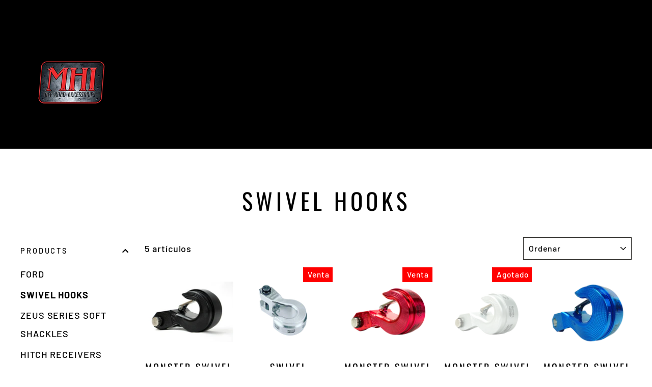

--- FILE ---
content_type: text/html; charset=utf-8
request_url: https://www.mhioffroad.com/es/collections/swivel-hooks
body_size: 49175
content:
<!doctype html>
<html class="no-js" lang="es">
<head>
  <meta charset="utf-8">
  <meta http-equiv="X-UA-Compatible" content="IE=edge,chrome=1">
  <meta name="viewport" content="width=device-width,initial-scale=1">
  <meta name="theme-color" content="#ff0000">
  <link rel="canonical" href="https://www.mhioffroad.com/es/collections/swivel-hooks">
  <meta name="format-detection" content="telephone=no">
  <title>SWIVEL HOOKS
&ndash; MHI Offroad
</title><meta property="og:site_name" content="MHI Offroad">
  <meta property="og:url" content="https://www.mhioffroad.com/es/collections/swivel-hooks">
  <meta property="og:title" content="SWIVEL HOOKS">
  <meta property="og:type" content="website">
  <meta property="og:description" content="MHI Offroad recovery products"><meta property="og:image" content="http://www.mhioffroad.com/cdn/shop/products/MH-SW1B_2_AluminumTowHook_BlackPowderCoat_1200x630.jpg?v=1638156662"><meta property="og:image" content="http://www.mhioffroad.com/cdn/shop/products/IMG_4446-5_1200x630.png?v=1629349087"><meta property="og:image" content="http://www.mhioffroad.com/cdn/shop/products/MH-SW1RAluminumTowHook_RedPowderCoat_2_-1_1200x630.png?v=1638156762">
  <meta property="og:image:secure_url" content="https://www.mhioffroad.com/cdn/shop/products/MH-SW1B_2_AluminumTowHook_BlackPowderCoat_1200x630.jpg?v=1638156662"><meta property="og:image:secure_url" content="https://www.mhioffroad.com/cdn/shop/products/IMG_4446-5_1200x630.png?v=1629349087"><meta property="og:image:secure_url" content="https://www.mhioffroad.com/cdn/shop/products/MH-SW1RAluminumTowHook_RedPowderCoat_2_-1_1200x630.png?v=1638156762">
  <meta name="twitter:site" content="@">
  <meta name="twitter:card" content="summary_large_image">
  <meta name="twitter:title" content="SWIVEL HOOKS">
  <meta name="twitter:description" content="MHI Offroad recovery products">


  <style data-shopify>
  @font-face {
  font-family: Oswald;
  font-weight: 400;
  font-style: normal;
  src: url("//www.mhioffroad.com/cdn/fonts/oswald/oswald_n4.7760ed7a63e536050f64bb0607ff70ce07a480bd.woff2") format("woff2"),
       url("//www.mhioffroad.com/cdn/fonts/oswald/oswald_n4.ae5e497f60fc686568afe76e9ff1872693c533e9.woff") format("woff");
}

  @font-face {
  font-family: Barlow;
  font-weight: 500;
  font-style: normal;
  src: url("//www.mhioffroad.com/cdn/fonts/barlow/barlow_n5.a193a1990790eba0cc5cca569d23799830e90f07.woff2") format("woff2"),
       url("//www.mhioffroad.com/cdn/fonts/barlow/barlow_n5.ae31c82169b1dc0715609b8cc6a610b917808358.woff") format("woff");
}


  @font-face {
  font-family: Barlow;
  font-weight: 700;
  font-style: normal;
  src: url("//www.mhioffroad.com/cdn/fonts/barlow/barlow_n7.691d1d11f150e857dcbc1c10ef03d825bc378d81.woff2") format("woff2"),
       url("//www.mhioffroad.com/cdn/fonts/barlow/barlow_n7.4fdbb1cb7da0e2c2f88492243ffa2b4f91924840.woff") format("woff");
}

  @font-face {
  font-family: Barlow;
  font-weight: 500;
  font-style: italic;
  src: url("//www.mhioffroad.com/cdn/fonts/barlow/barlow_i5.714d58286997b65cd479af615cfa9bb0a117a573.woff2") format("woff2"),
       url("//www.mhioffroad.com/cdn/fonts/barlow/barlow_i5.0120f77e6447d3b5df4bbec8ad8c2d029d87fb21.woff") format("woff");
}

  @font-face {
  font-family: Barlow;
  font-weight: 700;
  font-style: italic;
  src: url("//www.mhioffroad.com/cdn/fonts/barlow/barlow_i7.50e19d6cc2ba5146fa437a5a7443c76d5d730103.woff2") format("woff2"),
       url("//www.mhioffroad.com/cdn/fonts/barlow/barlow_i7.47e9f98f1b094d912e6fd631cc3fe93d9f40964f.woff") format("woff");
}

</style>

  <link href="//www.mhioffroad.com/cdn/shop/t/8/assets/theme.scss.css?v=133892511145368357751759259398" rel="stylesheet" type="text/css" media="all" />

  <style data-shopify>
    .collection-item__title {
      font-size: 18.4px;
    }

    @media screen and (min-width: 769px) {
      .collection-item__title {
        font-size: 23px;
      }
    }
  </style>

  <script>
    document.documentElement.className = document.documentElement.className.replace('no-js', 'js');

    window.theme = window.theme || {};
    theme.strings = {
      addToCart: "Agregar al carrito",
      soldOut: "Agotado",
      unavailable: "No disponible",
      stockLabel: "[count] en stock",
      savePrice: "Guardar [saved_amount]",
      cartEmpty: "Su carrito actualmente está vacío.",
      cartTermsConfirmation: "Debe aceptar los términos y condiciones de venta para pagar"
    };
    theme.settings = {
      dynamicVariantsEnable: true,
      dynamicVariantType: "button",
      cartType: "drawer",
      currenciesEnabled: false,
      moneyFormat: "$ {{amount}}",
      saveType: "dollar",
      recentlyViewedEnabled: false,
      quickView: true,
      themeVersion: "2.1.1"
    };
  </script>

  <script>window.performance && window.performance.mark && window.performance.mark('shopify.content_for_header.start');</script><meta name="facebook-domain-verification" content="4q2mv218e0m9s3ckab2ahz0hqilcu3">
<meta id="shopify-digital-wallet" name="shopify-digital-wallet" content="/10364795/digital_wallets/dialog">
<meta name="shopify-checkout-api-token" content="10ade97b0110c144f7742c46b97e7414">
<meta id="in-context-paypal-metadata" data-shop-id="10364795" data-venmo-supported="false" data-environment="production" data-locale="es_ES" data-paypal-v4="true" data-currency="USD">
<link rel="alternate" type="application/atom+xml" title="Feed" href="/es/collections/swivel-hooks.atom" />
<link rel="alternate" hreflang="x-default" href="https://www.mhioffroad.com/collections/swivel-hooks">
<link rel="alternate" hreflang="en" href="https://www.mhioffroad.com/collections/swivel-hooks">
<link rel="alternate" hreflang="es" href="https://www.mhioffroad.com/es/collections/swivel-hooks">
<link rel="alternate" type="application/json+oembed" href="https://www.mhioffroad.com/es/collections/swivel-hooks.oembed">
<script async="async" src="/checkouts/internal/preloads.js?locale=es-US"></script>
<link rel="preconnect" href="https://shop.app" crossorigin="anonymous">
<script async="async" src="https://shop.app/checkouts/internal/preloads.js?locale=es-US&shop_id=10364795" crossorigin="anonymous"></script>
<script id="apple-pay-shop-capabilities" type="application/json">{"shopId":10364795,"countryCode":"US","currencyCode":"USD","merchantCapabilities":["supports3DS"],"merchantId":"gid:\/\/shopify\/Shop\/10364795","merchantName":"MHI Offroad","requiredBillingContactFields":["postalAddress","email"],"requiredShippingContactFields":["postalAddress","email"],"shippingType":"shipping","supportedNetworks":["visa","masterCard","amex","discover","elo","jcb"],"total":{"type":"pending","label":"MHI Offroad","amount":"1.00"},"shopifyPaymentsEnabled":true,"supportsSubscriptions":true}</script>
<script id="shopify-features" type="application/json">{"accessToken":"10ade97b0110c144f7742c46b97e7414","betas":["rich-media-storefront-analytics"],"domain":"www.mhioffroad.com","predictiveSearch":true,"shopId":10364795,"locale":"es"}</script>
<script>var Shopify = Shopify || {};
Shopify.shop = "monsterhooks.myshopify.com";
Shopify.locale = "es";
Shopify.currency = {"active":"USD","rate":"1.0"};
Shopify.country = "US";
Shopify.theme = {"name":"Impulse","id":75910971464,"schema_name":"Impulse","schema_version":"2.1.1","theme_store_id":857,"role":"main"};
Shopify.theme.handle = "null";
Shopify.theme.style = {"id":null,"handle":null};
Shopify.cdnHost = "www.mhioffroad.com/cdn";
Shopify.routes = Shopify.routes || {};
Shopify.routes.root = "/es/";</script>
<script type="module">!function(o){(o.Shopify=o.Shopify||{}).modules=!0}(window);</script>
<script>!function(o){function n(){var o=[];function n(){o.push(Array.prototype.slice.apply(arguments))}return n.q=o,n}var t=o.Shopify=o.Shopify||{};t.loadFeatures=n(),t.autoloadFeatures=n()}(window);</script>
<script>
  window.ShopifyPay = window.ShopifyPay || {};
  window.ShopifyPay.apiHost = "shop.app\/pay";
  window.ShopifyPay.redirectState = null;
</script>
<script id="shop-js-analytics" type="application/json">{"pageType":"collection"}</script>
<script defer="defer" async type="module" src="//www.mhioffroad.com/cdn/shopifycloud/shop-js/modules/v2/client.init-shop-cart-sync_2Gr3Q33f.es.esm.js"></script>
<script defer="defer" async type="module" src="//www.mhioffroad.com/cdn/shopifycloud/shop-js/modules/v2/chunk.common_noJfOIa7.esm.js"></script>
<script defer="defer" async type="module" src="//www.mhioffroad.com/cdn/shopifycloud/shop-js/modules/v2/chunk.modal_Deo2FJQo.esm.js"></script>
<script type="module">
  await import("//www.mhioffroad.com/cdn/shopifycloud/shop-js/modules/v2/client.init-shop-cart-sync_2Gr3Q33f.es.esm.js");
await import("//www.mhioffroad.com/cdn/shopifycloud/shop-js/modules/v2/chunk.common_noJfOIa7.esm.js");
await import("//www.mhioffroad.com/cdn/shopifycloud/shop-js/modules/v2/chunk.modal_Deo2FJQo.esm.js");

  window.Shopify.SignInWithShop?.initShopCartSync?.({"fedCMEnabled":true,"windoidEnabled":true});

</script>
<script>
  window.Shopify = window.Shopify || {};
  if (!window.Shopify.featureAssets) window.Shopify.featureAssets = {};
  window.Shopify.featureAssets['shop-js'] = {"shop-cart-sync":["modules/v2/client.shop-cart-sync_CLKquFP5.es.esm.js","modules/v2/chunk.common_noJfOIa7.esm.js","modules/v2/chunk.modal_Deo2FJQo.esm.js"],"init-fed-cm":["modules/v2/client.init-fed-cm_UIHl99eI.es.esm.js","modules/v2/chunk.common_noJfOIa7.esm.js","modules/v2/chunk.modal_Deo2FJQo.esm.js"],"shop-cash-offers":["modules/v2/client.shop-cash-offers_CmfU17z0.es.esm.js","modules/v2/chunk.common_noJfOIa7.esm.js","modules/v2/chunk.modal_Deo2FJQo.esm.js"],"shop-login-button":["modules/v2/client.shop-login-button_TNcmr2ON.es.esm.js","modules/v2/chunk.common_noJfOIa7.esm.js","modules/v2/chunk.modal_Deo2FJQo.esm.js"],"pay-button":["modules/v2/client.pay-button_Bev6HBFS.es.esm.js","modules/v2/chunk.common_noJfOIa7.esm.js","modules/v2/chunk.modal_Deo2FJQo.esm.js"],"shop-button":["modules/v2/client.shop-button_D1FAYBb2.es.esm.js","modules/v2/chunk.common_noJfOIa7.esm.js","modules/v2/chunk.modal_Deo2FJQo.esm.js"],"avatar":["modules/v2/client.avatar_BTnouDA3.es.esm.js"],"init-windoid":["modules/v2/client.init-windoid_DEZXpPDW.es.esm.js","modules/v2/chunk.common_noJfOIa7.esm.js","modules/v2/chunk.modal_Deo2FJQo.esm.js"],"init-shop-for-new-customer-accounts":["modules/v2/client.init-shop-for-new-customer-accounts_BplbpZyb.es.esm.js","modules/v2/client.shop-login-button_TNcmr2ON.es.esm.js","modules/v2/chunk.common_noJfOIa7.esm.js","modules/v2/chunk.modal_Deo2FJQo.esm.js"],"init-shop-email-lookup-coordinator":["modules/v2/client.init-shop-email-lookup-coordinator_HqkMc84a.es.esm.js","modules/v2/chunk.common_noJfOIa7.esm.js","modules/v2/chunk.modal_Deo2FJQo.esm.js"],"init-shop-cart-sync":["modules/v2/client.init-shop-cart-sync_2Gr3Q33f.es.esm.js","modules/v2/chunk.common_noJfOIa7.esm.js","modules/v2/chunk.modal_Deo2FJQo.esm.js"],"shop-toast-manager":["modules/v2/client.shop-toast-manager_SugAQS8a.es.esm.js","modules/v2/chunk.common_noJfOIa7.esm.js","modules/v2/chunk.modal_Deo2FJQo.esm.js"],"init-customer-accounts":["modules/v2/client.init-customer-accounts_fxIyJgvX.es.esm.js","modules/v2/client.shop-login-button_TNcmr2ON.es.esm.js","modules/v2/chunk.common_noJfOIa7.esm.js","modules/v2/chunk.modal_Deo2FJQo.esm.js"],"init-customer-accounts-sign-up":["modules/v2/client.init-customer-accounts-sign-up_DnItKKRk.es.esm.js","modules/v2/client.shop-login-button_TNcmr2ON.es.esm.js","modules/v2/chunk.common_noJfOIa7.esm.js","modules/v2/chunk.modal_Deo2FJQo.esm.js"],"shop-follow-button":["modules/v2/client.shop-follow-button_Bfwbpk3m.es.esm.js","modules/v2/chunk.common_noJfOIa7.esm.js","modules/v2/chunk.modal_Deo2FJQo.esm.js"],"checkout-modal":["modules/v2/client.checkout-modal_BA6xEtNy.es.esm.js","modules/v2/chunk.common_noJfOIa7.esm.js","modules/v2/chunk.modal_Deo2FJQo.esm.js"],"shop-login":["modules/v2/client.shop-login_D2RP8Rbe.es.esm.js","modules/v2/chunk.common_noJfOIa7.esm.js","modules/v2/chunk.modal_Deo2FJQo.esm.js"],"lead-capture":["modules/v2/client.lead-capture_Dq1M6aah.es.esm.js","modules/v2/chunk.common_noJfOIa7.esm.js","modules/v2/chunk.modal_Deo2FJQo.esm.js"],"payment-terms":["modules/v2/client.payment-terms_DYWUeaxY.es.esm.js","modules/v2/chunk.common_noJfOIa7.esm.js","modules/v2/chunk.modal_Deo2FJQo.esm.js"]};
</script>
<script>(function() {
  var isLoaded = false;
  function asyncLoad() {
    if (isLoaded) return;
    isLoaded = true;
    var urls = ["https:\/\/tags.akohub.com\/widget.js?id=1ecfd0ca304a9329dffdb3cdf58b885503893793400197d5364dde74f84a2eee\u0026ts=1715681767025\u0026shop=monsterhooks.myshopify.com","https:\/\/chimpstatic.com\/mcjs-connected\/js\/users\/9664e98d4f8706ed5b30c72ff\/a4c264f913cf4386d788362c4.js?shop=monsterhooks.myshopify.com","\/\/cdn.shopify.com\/proxy\/556d553389cb4194b94b61eafc58d03f0b99c5e512ef15bf990ea335f48f1dde\/static.cdn.printful.com\/static\/js\/external\/shopify-product-customizer.js?v=0.28\u0026shop=monsterhooks.myshopify.com\u0026sp-cache-control=cHVibGljLCBtYXgtYWdlPTkwMA"];
    for (var i = 0; i < urls.length; i++) {
      var s = document.createElement('script');
      s.type = 'text/javascript';
      s.async = true;
      s.src = urls[i];
      var x = document.getElementsByTagName('script')[0];
      x.parentNode.insertBefore(s, x);
    }
  };
  if(window.attachEvent) {
    window.attachEvent('onload', asyncLoad);
  } else {
    window.addEventListener('load', asyncLoad, false);
  }
})();</script>
<script id="__st">var __st={"a":10364795,"offset":-28800,"reqid":"dbc04ec2-d112-47d4-907f-c413d7ce97a8-1769519060","pageurl":"www.mhioffroad.com\/es\/collections\/swivel-hooks","u":"55cf158c781b","p":"collection","rtyp":"collection","rid":103272772};</script>
<script>window.ShopifyPaypalV4VisibilityTracking = true;</script>
<script id="captcha-bootstrap">!function(){'use strict';const t='contact',e='account',n='new_comment',o=[[t,t],['blogs',n],['comments',n],[t,'customer']],c=[[e,'customer_login'],[e,'guest_login'],[e,'recover_customer_password'],[e,'create_customer']],r=t=>t.map((([t,e])=>`form[action*='/${t}']:not([data-nocaptcha='true']) input[name='form_type'][value='${e}']`)).join(','),a=t=>()=>t?[...document.querySelectorAll(t)].map((t=>t.form)):[];function s(){const t=[...o],e=r(t);return a(e)}const i='password',u='form_key',d=['recaptcha-v3-token','g-recaptcha-response','h-captcha-response',i],f=()=>{try{return window.sessionStorage}catch{return}},m='__shopify_v',_=t=>t.elements[u];function p(t,e,n=!1){try{const o=window.sessionStorage,c=JSON.parse(o.getItem(e)),{data:r}=function(t){const{data:e,action:n}=t;return t[m]||n?{data:e,action:n}:{data:t,action:n}}(c);for(const[e,n]of Object.entries(r))t.elements[e]&&(t.elements[e].value=n);n&&o.removeItem(e)}catch(o){console.error('form repopulation failed',{error:o})}}const l='form_type',E='cptcha';function T(t){t.dataset[E]=!0}const w=window,h=w.document,L='Shopify',v='ce_forms',y='captcha';let A=!1;((t,e)=>{const n=(g='f06e6c50-85a8-45c8-87d0-21a2b65856fe',I='https://cdn.shopify.com/shopifycloud/storefront-forms-hcaptcha/ce_storefront_forms_captcha_hcaptcha.v1.5.2.iife.js',D={infoText:'Protegido por hCaptcha',privacyText:'Privacidad',termsText:'Términos'},(t,e,n)=>{const o=w[L][v],c=o.bindForm;if(c)return c(t,g,e,D).then(n);var r;o.q.push([[t,g,e,D],n]),r=I,A||(h.body.append(Object.assign(h.createElement('script'),{id:'captcha-provider',async:!0,src:r})),A=!0)});var g,I,D;w[L]=w[L]||{},w[L][v]=w[L][v]||{},w[L][v].q=[],w[L][y]=w[L][y]||{},w[L][y].protect=function(t,e){n(t,void 0,e),T(t)},Object.freeze(w[L][y]),function(t,e,n,w,h,L){const[v,y,A,g]=function(t,e,n){const i=e?o:[],u=t?c:[],d=[...i,...u],f=r(d),m=r(i),_=r(d.filter((([t,e])=>n.includes(e))));return[a(f),a(m),a(_),s()]}(w,h,L),I=t=>{const e=t.target;return e instanceof HTMLFormElement?e:e&&e.form},D=t=>v().includes(t);t.addEventListener('submit',(t=>{const e=I(t);if(!e)return;const n=D(e)&&!e.dataset.hcaptchaBound&&!e.dataset.recaptchaBound,o=_(e),c=g().includes(e)&&(!o||!o.value);(n||c)&&t.preventDefault(),c&&!n&&(function(t){try{if(!f())return;!function(t){const e=f();if(!e)return;const n=_(t);if(!n)return;const o=n.value;o&&e.removeItem(o)}(t);const e=Array.from(Array(32),(()=>Math.random().toString(36)[2])).join('');!function(t,e){_(t)||t.append(Object.assign(document.createElement('input'),{type:'hidden',name:u})),t.elements[u].value=e}(t,e),function(t,e){const n=f();if(!n)return;const o=[...t.querySelectorAll(`input[type='${i}']`)].map((({name:t})=>t)),c=[...d,...o],r={};for(const[a,s]of new FormData(t).entries())c.includes(a)||(r[a]=s);n.setItem(e,JSON.stringify({[m]:1,action:t.action,data:r}))}(t,e)}catch(e){console.error('failed to persist form',e)}}(e),e.submit())}));const S=(t,e)=>{t&&!t.dataset[E]&&(n(t,e.some((e=>e===t))),T(t))};for(const o of['focusin','change'])t.addEventListener(o,(t=>{const e=I(t);D(e)&&S(e,y())}));const B=e.get('form_key'),M=e.get(l),P=B&&M;t.addEventListener('DOMContentLoaded',(()=>{const t=y();if(P)for(const e of t)e.elements[l].value===M&&p(e,B);[...new Set([...A(),...v().filter((t=>'true'===t.dataset.shopifyCaptcha))])].forEach((e=>S(e,t)))}))}(h,new URLSearchParams(w.location.search),n,t,e,['guest_login'])})(!0,!0)}();</script>
<script integrity="sha256-4kQ18oKyAcykRKYeNunJcIwy7WH5gtpwJnB7kiuLZ1E=" data-source-attribution="shopify.loadfeatures" defer="defer" src="//www.mhioffroad.com/cdn/shopifycloud/storefront/assets/storefront/load_feature-a0a9edcb.js" crossorigin="anonymous"></script>
<script crossorigin="anonymous" defer="defer" src="//www.mhioffroad.com/cdn/shopifycloud/storefront/assets/shopify_pay/storefront-65b4c6d7.js?v=20250812"></script>
<script data-source-attribution="shopify.dynamic_checkout.dynamic.init">var Shopify=Shopify||{};Shopify.PaymentButton=Shopify.PaymentButton||{isStorefrontPortableWallets:!0,init:function(){window.Shopify.PaymentButton.init=function(){};var t=document.createElement("script");t.src="https://www.mhioffroad.com/cdn/shopifycloud/portable-wallets/latest/portable-wallets.es.js",t.type="module",document.head.appendChild(t)}};
</script>
<script data-source-attribution="shopify.dynamic_checkout.buyer_consent">
  function portableWalletsHideBuyerConsent(e){var t=document.getElementById("shopify-buyer-consent"),n=document.getElementById("shopify-subscription-policy-button");t&&n&&(t.classList.add("hidden"),t.setAttribute("aria-hidden","true"),n.removeEventListener("click",e))}function portableWalletsShowBuyerConsent(e){var t=document.getElementById("shopify-buyer-consent"),n=document.getElementById("shopify-subscription-policy-button");t&&n&&(t.classList.remove("hidden"),t.removeAttribute("aria-hidden"),n.addEventListener("click",e))}window.Shopify?.PaymentButton&&(window.Shopify.PaymentButton.hideBuyerConsent=portableWalletsHideBuyerConsent,window.Shopify.PaymentButton.showBuyerConsent=portableWalletsShowBuyerConsent);
</script>
<script data-source-attribution="shopify.dynamic_checkout.cart.bootstrap">document.addEventListener("DOMContentLoaded",(function(){function t(){return document.querySelector("shopify-accelerated-checkout-cart, shopify-accelerated-checkout")}if(t())Shopify.PaymentButton.init();else{new MutationObserver((function(e,n){t()&&(Shopify.PaymentButton.init(),n.disconnect())})).observe(document.body,{childList:!0,subtree:!0})}}));
</script>
<script id='scb4127' type='text/javascript' async='' src='https://www.mhioffroad.com/cdn/shopifycloud/privacy-banner/storefront-banner.js'></script><link id="shopify-accelerated-checkout-styles" rel="stylesheet" media="screen" href="https://www.mhioffroad.com/cdn/shopifycloud/portable-wallets/latest/accelerated-checkout-backwards-compat.css" crossorigin="anonymous">
<style id="shopify-accelerated-checkout-cart">
        #shopify-buyer-consent {
  margin-top: 1em;
  display: inline-block;
  width: 100%;
}

#shopify-buyer-consent.hidden {
  display: none;
}

#shopify-subscription-policy-button {
  background: none;
  border: none;
  padding: 0;
  text-decoration: underline;
  font-size: inherit;
  cursor: pointer;
}

#shopify-subscription-policy-button::before {
  box-shadow: none;
}

      </style>

<script>window.performance && window.performance.mark && window.performance.mark('shopify.content_for_header.end');</script>

  <script src="//www.mhioffroad.com/cdn/shop/t/8/assets/vendor-scripts-v2.js" defer="defer"></script>

  

  <script src="//www.mhioffroad.com/cdn/shop/t/8/assets/theme.js?v=5736769088087796631564890569" defer="defer"></script><!-- Meta Pixel Code -->
<script>
!function(f,b,e,v,n,t,s)
{if(f.fbq)return;n=f.fbq=function(){n.callMethod?
n.callMethod.apply(n,arguments):n.queue.push(arguments)};
if(!f._fbq)f._fbq=n;n.push=n;n.loaded=!0;n.version='2.0';
n.queue=[];t=b.createElement(e);t.async=!0;
t.src=v;s=b.getElementsByTagName(e)[0];
s.parentNode.insertBefore(t,s)}(window,document,'script',
'https://connect.facebook.net/en_US/fbevents.js');
 fbq('init', '1278011220024969'); 
fbq('track', 'PageView');
</script>
<noscript>
 <img height="1" width="1" 
src="https://www.facebook.com/tr?id=1278011220024969&ev=PageView
&noscript=1"/>
</noscript>
<!-- End Meta Pixel Code -->
  
<!-- BEGIN app block: shopify://apps/judge-me-reviews/blocks/judgeme_core/61ccd3b1-a9f2-4160-9fe9-4fec8413e5d8 --><!-- Start of Judge.me Core -->






<link rel="dns-prefetch" href="https://cdnwidget.judge.me">
<link rel="dns-prefetch" href="https://cdn.judge.me">
<link rel="dns-prefetch" href="https://cdn1.judge.me">
<link rel="dns-prefetch" href="https://api.judge.me">

<script data-cfasync='false' class='jdgm-settings-script'>window.jdgmSettings={"pagination":5,"disable_web_reviews":false,"badge_no_review_text":"No reviews","badge_n_reviews_text":"{{ n }} review/reviews","hide_badge_preview_if_no_reviews":true,"badge_hide_text":false,"enforce_center_preview_badge":false,"widget_title":"Customer Reviews","widget_open_form_text":"Write a review","widget_close_form_text":"Cancel review","widget_refresh_page_text":"Refresh page","widget_summary_text":"Based on {{ number_of_reviews }} review/reviews","widget_no_review_text":"Be the first to write a review","widget_name_field_text":"Display name","widget_verified_name_field_text":"Verified Name (public)","widget_name_placeholder_text":"Display name","widget_required_field_error_text":"This field is required.","widget_email_field_text":"Email address","widget_verified_email_field_text":"Verified Email (private, can not be edited)","widget_email_placeholder_text":"Your email address","widget_email_field_error_text":"Please enter a valid email address.","widget_rating_field_text":"Rating","widget_review_title_field_text":"Review Title","widget_review_title_placeholder_text":"Give your review a title","widget_review_body_field_text":"Review content","widget_review_body_placeholder_text":"Start writing here...","widget_pictures_field_text":"Picture/Video (optional)","widget_submit_review_text":"Submit Review","widget_submit_verified_review_text":"Submit Verified Review","widget_submit_success_msg_with_auto_publish":"Thank you! Please refresh the page in a few moments to see your review. You can remove or edit your review by logging into \u003ca href='https://judge.me/login' target='_blank' rel='nofollow noopener'\u003eJudge.me\u003c/a\u003e","widget_submit_success_msg_no_auto_publish":"Thank you! Your review will be published as soon as it is approved by the shop admin. You can remove or edit your review by logging into \u003ca href='https://judge.me/login' target='_blank' rel='nofollow noopener'\u003eJudge.me\u003c/a\u003e","widget_show_default_reviews_out_of_total_text":"Showing {{ n_reviews_shown }} out of {{ n_reviews }} reviews.","widget_show_all_link_text":"Show all","widget_show_less_link_text":"Show less","widget_author_said_text":"{{ reviewer_name }} said:","widget_days_text":"{{ n }} days ago","widget_weeks_text":"{{ n }} week/weeks ago","widget_months_text":"{{ n }} month/months ago","widget_years_text":"{{ n }} year/years ago","widget_yesterday_text":"Yesterday","widget_today_text":"Today","widget_replied_text":"\u003e\u003e {{ shop_name }} replied:","widget_read_more_text":"Read more","widget_reviewer_name_as_initial":"","widget_rating_filter_color":"","widget_rating_filter_see_all_text":"See all reviews","widget_sorting_most_recent_text":"Most Recent","widget_sorting_highest_rating_text":"Highest Rating","widget_sorting_lowest_rating_text":"Lowest Rating","widget_sorting_with_pictures_text":"Only Pictures","widget_sorting_most_helpful_text":"Most Helpful","widget_open_question_form_text":"Ask a question","widget_reviews_subtab_text":"Reviews","widget_questions_subtab_text":"Questions","widget_question_label_text":"Question","widget_answer_label_text":"Answer","widget_question_placeholder_text":"Write your question here","widget_submit_question_text":"Submit Question","widget_question_submit_success_text":"Thank you for your question! We will notify you once it gets answered.","verified_badge_text":"Verified","verified_badge_bg_color":"","verified_badge_text_color":"","verified_badge_placement":"left-of-reviewer-name","widget_review_max_height":"","widget_hide_border":false,"widget_social_share":false,"widget_thumb":false,"widget_review_location_show":false,"widget_location_format":"","all_reviews_include_out_of_store_products":true,"all_reviews_out_of_store_text":"(out of store)","all_reviews_pagination":100,"all_reviews_product_name_prefix_text":"about","enable_review_pictures":true,"enable_question_anwser":false,"widget_theme":"","review_date_format":"mm/dd/yyyy","default_sort_method":"most-recent","widget_product_reviews_subtab_text":"Product Reviews","widget_shop_reviews_subtab_text":"Shop Reviews","widget_other_products_reviews_text":"Reviews for other products","widget_store_reviews_subtab_text":"Store reviews","widget_no_store_reviews_text":"This store hasn't received any reviews yet","widget_web_restriction_product_reviews_text":"This product hasn't received any reviews yet","widget_no_items_text":"No items found","widget_show_more_text":"Show more","widget_write_a_store_review_text":"Write a Store Review","widget_other_languages_heading":"Reviews in Other Languages","widget_translate_review_text":"Translate review to {{ language }}","widget_translating_review_text":"Translating...","widget_show_original_translation_text":"Show original ({{ language }})","widget_translate_review_failed_text":"Review couldn't be translated.","widget_translate_review_retry_text":"Retry","widget_translate_review_try_again_later_text":"Try again later","show_product_url_for_grouped_product":false,"widget_sorting_pictures_first_text":"Pictures First","show_pictures_on_all_rev_page_mobile":false,"show_pictures_on_all_rev_page_desktop":false,"floating_tab_hide_mobile_install_preference":false,"floating_tab_button_name":"★ Reviews","floating_tab_title":"Let customers speak for us","floating_tab_button_color":"","floating_tab_button_background_color":"","floating_tab_url":"","floating_tab_url_enabled":false,"floating_tab_tab_style":"text","all_reviews_text_badge_text":"Customers rate us {{ shop.metafields.judgeme.all_reviews_rating | round: 1 }}/5 based on {{ shop.metafields.judgeme.all_reviews_count }} reviews.","all_reviews_text_badge_text_branded_style":"{{ shop.metafields.judgeme.all_reviews_rating | round: 1 }} out of 5 stars based on {{ shop.metafields.judgeme.all_reviews_count }} reviews","is_all_reviews_text_badge_a_link":false,"show_stars_for_all_reviews_text_badge":false,"all_reviews_text_badge_url":"","all_reviews_text_style":"branded","all_reviews_text_color_style":"custom","all_reviews_text_color":"#000000","all_reviews_text_show_jm_brand":true,"featured_carousel_show_header":true,"featured_carousel_title":"Let customers speak for us","testimonials_carousel_title":"Customers are saying","videos_carousel_title":"Real customer stories","cards_carousel_title":"Customers are saying","featured_carousel_count_text":"from {{ n }} reviews","featured_carousel_add_link_to_all_reviews_page":false,"featured_carousel_url":"","featured_carousel_show_images":true,"featured_carousel_autoslide_interval":5,"featured_carousel_arrows_on_the_sides":false,"featured_carousel_height":250,"featured_carousel_width":80,"featured_carousel_image_size":0,"featured_carousel_image_height":250,"featured_carousel_arrow_color":"#eeeeee","verified_count_badge_style":"vintage","verified_count_badge_orientation":"horizontal","verified_count_badge_color_style":"judgeme_brand_color","verified_count_badge_color":"#108474","is_verified_count_badge_a_link":false,"verified_count_badge_url":"","verified_count_badge_show_jm_brand":true,"widget_rating_preset_default":5,"widget_first_sub_tab":"product-reviews","widget_show_histogram":true,"widget_histogram_use_custom_color":false,"widget_pagination_use_custom_color":false,"widget_star_use_custom_color":false,"widget_verified_badge_use_custom_color":false,"widget_write_review_use_custom_color":false,"picture_reminder_submit_button":"Upload Pictures","enable_review_videos":true,"mute_video_by_default":false,"widget_sorting_videos_first_text":"Videos First","widget_review_pending_text":"Pending","featured_carousel_items_for_large_screen":3,"social_share_options_order":"Facebook,Twitter","remove_microdata_snippet":false,"disable_json_ld":false,"enable_json_ld_products":false,"preview_badge_show_question_text":false,"preview_badge_no_question_text":"No questions","preview_badge_n_question_text":"{{ number_of_questions }} question/questions","qa_badge_show_icon":false,"qa_badge_position":"same-row","remove_judgeme_branding":false,"widget_add_search_bar":false,"widget_search_bar_placeholder":"Search","widget_sorting_verified_only_text":"Verified only","featured_carousel_theme":"default","featured_carousel_show_rating":true,"featured_carousel_show_title":true,"featured_carousel_show_body":true,"featured_carousel_show_date":false,"featured_carousel_show_reviewer":true,"featured_carousel_show_product":false,"featured_carousel_header_background_color":"#108474","featured_carousel_header_text_color":"#ffffff","featured_carousel_name_product_separator":"reviewed","featured_carousel_full_star_background":"#108474","featured_carousel_empty_star_background":"#dadada","featured_carousel_vertical_theme_background":"#f9fafb","featured_carousel_verified_badge_enable":true,"featured_carousel_verified_badge_color":"#108474","featured_carousel_border_style":"round","featured_carousel_review_line_length_limit":3,"featured_carousel_more_reviews_button_text":"Read more reviews","featured_carousel_view_product_button_text":"View product","all_reviews_page_load_reviews_on":"scroll","all_reviews_page_load_more_text":"Load More Reviews","disable_fb_tab_reviews":false,"enable_ajax_cdn_cache":false,"widget_public_name_text":"displayed publicly like","default_reviewer_name":"John Smith","default_reviewer_name_has_non_latin":true,"widget_reviewer_anonymous":"Anonymous","medals_widget_title":"Judge.me Review Medals","medals_widget_background_color":"#f9fafb","medals_widget_position":"footer_all_pages","medals_widget_border_color":"#f9fafb","medals_widget_verified_text_position":"left","medals_widget_use_monochromatic_version":false,"medals_widget_elements_color":"#108474","show_reviewer_avatar":true,"widget_invalid_yt_video_url_error_text":"Not a YouTube video URL","widget_max_length_field_error_text":"Please enter no more than {0} characters.","widget_show_country_flag":false,"widget_show_collected_via_shop_app":true,"widget_verified_by_shop_badge_style":"light","widget_verified_by_shop_text":"Verified by Shop","widget_show_photo_gallery":false,"widget_load_with_code_splitting":true,"widget_ugc_install_preference":false,"widget_ugc_title":"Made by us, Shared by you","widget_ugc_subtitle":"Tag us to see your picture featured in our page","widget_ugc_arrows_color":"#ffffff","widget_ugc_primary_button_text":"Buy Now","widget_ugc_primary_button_background_color":"#108474","widget_ugc_primary_button_text_color":"#ffffff","widget_ugc_primary_button_border_width":"0","widget_ugc_primary_button_border_style":"none","widget_ugc_primary_button_border_color":"#108474","widget_ugc_primary_button_border_radius":"25","widget_ugc_secondary_button_text":"Load More","widget_ugc_secondary_button_background_color":"#ffffff","widget_ugc_secondary_button_text_color":"#108474","widget_ugc_secondary_button_border_width":"2","widget_ugc_secondary_button_border_style":"solid","widget_ugc_secondary_button_border_color":"#108474","widget_ugc_secondary_button_border_radius":"25","widget_ugc_reviews_button_text":"View Reviews","widget_ugc_reviews_button_background_color":"#ffffff","widget_ugc_reviews_button_text_color":"#108474","widget_ugc_reviews_button_border_width":"2","widget_ugc_reviews_button_border_style":"solid","widget_ugc_reviews_button_border_color":"#108474","widget_ugc_reviews_button_border_radius":"25","widget_ugc_reviews_button_link_to":"judgeme-reviews-page","widget_ugc_show_post_date":true,"widget_ugc_max_width":"800","widget_rating_metafield_value_type":true,"widget_primary_color":"#108474","widget_enable_secondary_color":false,"widget_secondary_color":"#edf5f5","widget_summary_average_rating_text":"{{ average_rating }} out of 5","widget_media_grid_title":"Customer photos \u0026 videos","widget_media_grid_see_more_text":"See more","widget_round_style":false,"widget_show_product_medals":true,"widget_verified_by_judgeme_text":"Verified by Judge.me","widget_show_store_medals":true,"widget_verified_by_judgeme_text_in_store_medals":"Verified by Judge.me","widget_media_field_exceed_quantity_message":"Sorry, we can only accept {{ max_media }} for one review.","widget_media_field_exceed_limit_message":"{{ file_name }} is too large, please select a {{ media_type }} less than {{ size_limit }}MB.","widget_review_submitted_text":"Review Submitted!","widget_question_submitted_text":"Question Submitted!","widget_close_form_text_question":"Cancel","widget_write_your_answer_here_text":"Write your answer here","widget_enabled_branded_link":true,"widget_show_collected_by_judgeme":true,"widget_reviewer_name_color":"","widget_write_review_text_color":"","widget_write_review_bg_color":"","widget_collected_by_judgeme_text":"collected by Judge.me","widget_pagination_type":"standard","widget_load_more_text":"Load More","widget_load_more_color":"#108474","widget_full_review_text":"Full Review","widget_read_more_reviews_text":"Read More Reviews","widget_read_questions_text":"Read Questions","widget_questions_and_answers_text":"Questions \u0026 Answers","widget_verified_by_text":"Verified by","widget_verified_text":"Verified","widget_number_of_reviews_text":"{{ number_of_reviews }} reviews","widget_back_button_text":"Back","widget_next_button_text":"Next","widget_custom_forms_filter_button":"Filters","custom_forms_style":"horizontal","widget_show_review_information":false,"how_reviews_are_collected":"How reviews are collected?","widget_show_review_keywords":false,"widget_gdpr_statement":"How we use your data: We'll only contact you about the review you left, and only if necessary. By submitting your review, you agree to Judge.me's \u003ca href='https://judge.me/terms' target='_blank' rel='nofollow noopener'\u003eterms\u003c/a\u003e, \u003ca href='https://judge.me/privacy' target='_blank' rel='nofollow noopener'\u003eprivacy\u003c/a\u003e and \u003ca href='https://judge.me/content-policy' target='_blank' rel='nofollow noopener'\u003econtent\u003c/a\u003e policies.","widget_multilingual_sorting_enabled":false,"widget_translate_review_content_enabled":false,"widget_translate_review_content_method":"manual","popup_widget_review_selection":"automatically_with_pictures","popup_widget_round_border_style":true,"popup_widget_show_title":true,"popup_widget_show_body":true,"popup_widget_show_reviewer":false,"popup_widget_show_product":true,"popup_widget_show_pictures":true,"popup_widget_use_review_picture":true,"popup_widget_show_on_home_page":true,"popup_widget_show_on_product_page":true,"popup_widget_show_on_collection_page":true,"popup_widget_show_on_cart_page":true,"popup_widget_position":"bottom_left","popup_widget_first_review_delay":5,"popup_widget_duration":5,"popup_widget_interval":5,"popup_widget_review_count":5,"popup_widget_hide_on_mobile":true,"review_snippet_widget_round_border_style":true,"review_snippet_widget_card_color":"#FFFFFF","review_snippet_widget_slider_arrows_background_color":"#FFFFFF","review_snippet_widget_slider_arrows_color":"#000000","review_snippet_widget_star_color":"#108474","show_product_variant":false,"all_reviews_product_variant_label_text":"Variant: ","widget_show_verified_branding":true,"widget_ai_summary_title":"Customers say","widget_ai_summary_disclaimer":"AI-powered review summary based on recent customer reviews","widget_show_ai_summary":false,"widget_show_ai_summary_bg":false,"widget_show_review_title_input":true,"redirect_reviewers_invited_via_email":"review_widget","request_store_review_after_product_review":false,"request_review_other_products_in_order":false,"review_form_color_scheme":"default","review_form_corner_style":"square","review_form_star_color":{},"review_form_text_color":"#333333","review_form_background_color":"#ffffff","review_form_field_background_color":"#fafafa","review_form_button_color":{},"review_form_button_text_color":"#ffffff","review_form_modal_overlay_color":"#000000","review_content_screen_title_text":"How would you rate this product?","review_content_introduction_text":"We would love it if you would share a bit about your experience.","store_review_form_title_text":"How would you rate this store?","store_review_form_introduction_text":"We would love it if you would share a bit about your experience.","show_review_guidance_text":true,"one_star_review_guidance_text":"Poor","five_star_review_guidance_text":"Great","customer_information_screen_title_text":"About you","customer_information_introduction_text":"Please tell us more about you.","custom_questions_screen_title_text":"Your experience in more detail","custom_questions_introduction_text":"Here are a few questions to help us understand more about your experience.","review_submitted_screen_title_text":"Thanks for your review!","review_submitted_screen_thank_you_text":"We are processing it and it will appear on the store soon.","review_submitted_screen_email_verification_text":"Please confirm your email by clicking the link we just sent you. This helps us keep reviews authentic.","review_submitted_request_store_review_text":"Would you like to share your experience of shopping with us?","review_submitted_review_other_products_text":"Would you like to review these products?","store_review_screen_title_text":"Would you like to share your experience of shopping with us?","store_review_introduction_text":"We value your feedback and use it to improve. Please share any thoughts or suggestions you have.","reviewer_media_screen_title_picture_text":"Share a picture","reviewer_media_introduction_picture_text":"Upload a photo to support your review.","reviewer_media_screen_title_video_text":"Share a video","reviewer_media_introduction_video_text":"Upload a video to support your review.","reviewer_media_screen_title_picture_or_video_text":"Share a picture or video","reviewer_media_introduction_picture_or_video_text":"Upload a photo or video to support your review.","reviewer_media_youtube_url_text":"Paste your Youtube URL here","advanced_settings_next_step_button_text":"Next","advanced_settings_close_review_button_text":"Close","modal_write_review_flow":false,"write_review_flow_required_text":"Required","write_review_flow_privacy_message_text":"We respect your privacy.","write_review_flow_anonymous_text":"Post review as anonymous","write_review_flow_visibility_text":"This won't be visible to other customers.","write_review_flow_multiple_selection_help_text":"Select as many as you like","write_review_flow_single_selection_help_text":"Select one option","write_review_flow_required_field_error_text":"This field is required","write_review_flow_invalid_email_error_text":"Please enter a valid email address","write_review_flow_max_length_error_text":"Max. {{ max_length }} characters.","write_review_flow_media_upload_text":"\u003cb\u003eClick to upload\u003c/b\u003e or drag and drop","write_review_flow_gdpr_statement":"We'll only contact you about your review if necessary. By submitting your review, you agree to our \u003ca href='https://judge.me/terms' target='_blank' rel='nofollow noopener'\u003eterms and conditions\u003c/a\u003e and \u003ca href='https://judge.me/privacy' target='_blank' rel='nofollow noopener'\u003eprivacy policy\u003c/a\u003e.","rating_only_reviews_enabled":false,"show_negative_reviews_help_screen":false,"new_review_flow_help_screen_rating_threshold":3,"negative_review_resolution_screen_title_text":"Tell us more","negative_review_resolution_text":"Your experience matters to us. If there were issues with your purchase, we're here to help. Feel free to reach out to us, we'd love the opportunity to make things right.","negative_review_resolution_button_text":"Contact us","negative_review_resolution_proceed_with_review_text":"Leave a review","negative_review_resolution_subject":"Issue with purchase from {{ shop_name }}.{{ order_name }}","preview_badge_collection_page_install_status":false,"widget_review_custom_css":"","preview_badge_custom_css":"","preview_badge_stars_count":"5-stars","featured_carousel_custom_css":"","floating_tab_custom_css":"","all_reviews_widget_custom_css":"","medals_widget_custom_css":"","verified_badge_custom_css":"","all_reviews_text_custom_css":"","transparency_badges_collected_via_store_invite":false,"transparency_badges_from_another_provider":false,"transparency_badges_collected_from_store_visitor":false,"transparency_badges_collected_by_verified_review_provider":false,"transparency_badges_earned_reward":false,"transparency_badges_collected_via_store_invite_text":"Review collected via store invitation","transparency_badges_from_another_provider_text":"Review collected from another provider","transparency_badges_collected_from_store_visitor_text":"Review collected from a store visitor","transparency_badges_written_in_google_text":"Review written in Google","transparency_badges_written_in_etsy_text":"Review written in Etsy","transparency_badges_written_in_shop_app_text":"Review written in Shop App","transparency_badges_earned_reward_text":"Review earned a reward for future purchase","product_review_widget_per_page":10,"widget_store_review_label_text":"Review about the store","checkout_comment_extension_title_on_product_page":"Customer Comments","checkout_comment_extension_num_latest_comment_show":5,"checkout_comment_extension_format":"name_and_timestamp","checkout_comment_customer_name":"last_initial","checkout_comment_comment_notification":true,"preview_badge_collection_page_install_preference":false,"preview_badge_home_page_install_preference":false,"preview_badge_product_page_install_preference":true,"review_widget_install_preference":"","review_carousel_install_preference":false,"floating_reviews_tab_install_preference":"none","verified_reviews_count_badge_install_preference":false,"all_reviews_text_install_preference":false,"review_widget_best_location":false,"judgeme_medals_install_preference":false,"review_widget_revamp_enabled":false,"review_widget_qna_enabled":false,"review_widget_header_theme":"minimal","review_widget_widget_title_enabled":true,"review_widget_header_text_size":"medium","review_widget_header_text_weight":"regular","review_widget_average_rating_style":"compact","review_widget_bar_chart_enabled":true,"review_widget_bar_chart_type":"numbers","review_widget_bar_chart_style":"standard","review_widget_expanded_media_gallery_enabled":false,"review_widget_reviews_section_theme":"standard","review_widget_image_style":"thumbnails","review_widget_review_image_ratio":"square","review_widget_stars_size":"medium","review_widget_verified_badge":"standard_text","review_widget_review_title_text_size":"medium","review_widget_review_text_size":"medium","review_widget_review_text_length":"medium","review_widget_number_of_columns_desktop":3,"review_widget_carousel_transition_speed":5,"review_widget_custom_questions_answers_display":"always","review_widget_button_text_color":"#FFFFFF","review_widget_text_color":"#000000","review_widget_lighter_text_color":"#7B7B7B","review_widget_corner_styling":"soft","review_widget_review_word_singular":"review","review_widget_review_word_plural":"reviews","review_widget_voting_label":"Helpful?","review_widget_shop_reply_label":"Reply from {{ shop_name }}:","review_widget_filters_title":"Filters","qna_widget_question_word_singular":"Question","qna_widget_question_word_plural":"Questions","qna_widget_answer_reply_label":"Answer from {{ answerer_name }}:","qna_content_screen_title_text":"Ask a question about this product","qna_widget_question_required_field_error_text":"Please enter your question.","qna_widget_flow_gdpr_statement":"We'll only contact you about your question if necessary. By submitting your question, you agree to our \u003ca href='https://judge.me/terms' target='_blank' rel='nofollow noopener'\u003eterms and conditions\u003c/a\u003e and \u003ca href='https://judge.me/privacy' target='_blank' rel='nofollow noopener'\u003eprivacy policy\u003c/a\u003e.","qna_widget_question_submitted_text":"Thanks for your question!","qna_widget_close_form_text_question":"Close","qna_widget_question_submit_success_text":"We’ll notify you by email when your question is answered.","all_reviews_widget_v2025_enabled":false,"all_reviews_widget_v2025_header_theme":"default","all_reviews_widget_v2025_widget_title_enabled":true,"all_reviews_widget_v2025_header_text_size":"medium","all_reviews_widget_v2025_header_text_weight":"regular","all_reviews_widget_v2025_average_rating_style":"compact","all_reviews_widget_v2025_bar_chart_enabled":true,"all_reviews_widget_v2025_bar_chart_type":"numbers","all_reviews_widget_v2025_bar_chart_style":"standard","all_reviews_widget_v2025_expanded_media_gallery_enabled":false,"all_reviews_widget_v2025_show_store_medals":true,"all_reviews_widget_v2025_show_photo_gallery":true,"all_reviews_widget_v2025_show_review_keywords":false,"all_reviews_widget_v2025_show_ai_summary":false,"all_reviews_widget_v2025_show_ai_summary_bg":false,"all_reviews_widget_v2025_add_search_bar":false,"all_reviews_widget_v2025_default_sort_method":"most-recent","all_reviews_widget_v2025_reviews_per_page":10,"all_reviews_widget_v2025_reviews_section_theme":"default","all_reviews_widget_v2025_image_style":"thumbnails","all_reviews_widget_v2025_review_image_ratio":"square","all_reviews_widget_v2025_stars_size":"medium","all_reviews_widget_v2025_verified_badge":"bold_badge","all_reviews_widget_v2025_review_title_text_size":"medium","all_reviews_widget_v2025_review_text_size":"medium","all_reviews_widget_v2025_review_text_length":"medium","all_reviews_widget_v2025_number_of_columns_desktop":3,"all_reviews_widget_v2025_carousel_transition_speed":5,"all_reviews_widget_v2025_custom_questions_answers_display":"always","all_reviews_widget_v2025_show_product_variant":false,"all_reviews_widget_v2025_show_reviewer_avatar":true,"all_reviews_widget_v2025_reviewer_name_as_initial":"","all_reviews_widget_v2025_review_location_show":false,"all_reviews_widget_v2025_location_format":"","all_reviews_widget_v2025_show_country_flag":false,"all_reviews_widget_v2025_verified_by_shop_badge_style":"light","all_reviews_widget_v2025_social_share":false,"all_reviews_widget_v2025_social_share_options_order":"Facebook,Twitter,LinkedIn,Pinterest","all_reviews_widget_v2025_pagination_type":"standard","all_reviews_widget_v2025_button_text_color":"#FFFFFF","all_reviews_widget_v2025_text_color":"#000000","all_reviews_widget_v2025_lighter_text_color":"#7B7B7B","all_reviews_widget_v2025_corner_styling":"soft","all_reviews_widget_v2025_title":"Customer reviews","all_reviews_widget_v2025_ai_summary_title":"Customers say about this store","all_reviews_widget_v2025_no_review_text":"Be the first to write a review","platform":"shopify","branding_url":"https://app.judge.me/reviews/stores/www.mhioffroad.com","branding_text":"Powered by Judge.me","locale":"en","reply_name":"MHI Offroad","widget_version":"3.0","footer":true,"autopublish":true,"review_dates":true,"enable_custom_form":false,"shop_use_review_site":true,"shop_locale":"en","enable_multi_locales_translations":false,"show_review_title_input":true,"review_verification_email_status":"always","can_be_branded":true,"reply_name_text":"MHI Offroad"};</script> <style class='jdgm-settings-style'>.jdgm-xx{left:0}:root{--jdgm-primary-color: #108474;--jdgm-secondary-color: rgba(16,132,116,0.1);--jdgm-star-color: #108474;--jdgm-write-review-text-color: white;--jdgm-write-review-bg-color: #108474;--jdgm-paginate-color: #108474;--jdgm-border-radius: 0;--jdgm-reviewer-name-color: #108474}.jdgm-histogram__bar-content{background-color:#108474}.jdgm-rev[data-verified-buyer=true] .jdgm-rev__icon.jdgm-rev__icon:after,.jdgm-rev__buyer-badge.jdgm-rev__buyer-badge{color:white;background-color:#108474}.jdgm-review-widget--small .jdgm-gallery.jdgm-gallery .jdgm-gallery__thumbnail-link:nth-child(8) .jdgm-gallery__thumbnail-wrapper.jdgm-gallery__thumbnail-wrapper:before{content:"See more"}@media only screen and (min-width: 768px){.jdgm-gallery.jdgm-gallery .jdgm-gallery__thumbnail-link:nth-child(8) .jdgm-gallery__thumbnail-wrapper.jdgm-gallery__thumbnail-wrapper:before{content:"See more"}}.jdgm-prev-badge[data-average-rating='0.00']{display:none !important}.jdgm-author-all-initials{display:none !important}.jdgm-author-last-initial{display:none !important}.jdgm-rev-widg__title{visibility:hidden}.jdgm-rev-widg__summary-text{visibility:hidden}.jdgm-prev-badge__text{visibility:hidden}.jdgm-rev__prod-link-prefix:before{content:'about'}.jdgm-rev__variant-label:before{content:'Variant: '}.jdgm-rev__out-of-store-text:before{content:'(out of store)'}@media only screen and (min-width: 768px){.jdgm-rev__pics .jdgm-rev_all-rev-page-picture-separator,.jdgm-rev__pics .jdgm-rev__product-picture{display:none}}@media only screen and (max-width: 768px){.jdgm-rev__pics .jdgm-rev_all-rev-page-picture-separator,.jdgm-rev__pics .jdgm-rev__product-picture{display:none}}.jdgm-preview-badge[data-template="collection"]{display:none !important}.jdgm-preview-badge[data-template="index"]{display:none !important}.jdgm-review-widget[data-from-snippet="true"]{display:none !important}.jdgm-verified-count-badget[data-from-snippet="true"]{display:none !important}.jdgm-carousel-wrapper[data-from-snippet="true"]{display:none !important}.jdgm-all-reviews-text[data-from-snippet="true"]{display:none !important}.jdgm-medals-section[data-from-snippet="true"]{display:none !important}.jdgm-ugc-media-wrapper[data-from-snippet="true"]{display:none !important}.jdgm-rev__transparency-badge[data-badge-type="review_collected_via_store_invitation"]{display:none !important}.jdgm-rev__transparency-badge[data-badge-type="review_collected_from_another_provider"]{display:none !important}.jdgm-rev__transparency-badge[data-badge-type="review_collected_from_store_visitor"]{display:none !important}.jdgm-rev__transparency-badge[data-badge-type="review_written_in_etsy"]{display:none !important}.jdgm-rev__transparency-badge[data-badge-type="review_written_in_google_business"]{display:none !important}.jdgm-rev__transparency-badge[data-badge-type="review_written_in_shop_app"]{display:none !important}.jdgm-rev__transparency-badge[data-badge-type="review_earned_for_future_purchase"]{display:none !important}.jdgm-review-snippet-widget .jdgm-rev-snippet-widget__cards-container .jdgm-rev-snippet-card{border-radius:8px;background:#fff}.jdgm-review-snippet-widget .jdgm-rev-snippet-widget__cards-container .jdgm-rev-snippet-card__rev-rating .jdgm-star{color:#108474}.jdgm-review-snippet-widget .jdgm-rev-snippet-widget__prev-btn,.jdgm-review-snippet-widget .jdgm-rev-snippet-widget__next-btn{border-radius:50%;background:#fff}.jdgm-review-snippet-widget .jdgm-rev-snippet-widget__prev-btn>svg,.jdgm-review-snippet-widget .jdgm-rev-snippet-widget__next-btn>svg{fill:#000}.jdgm-full-rev-modal.rev-snippet-widget .jm-mfp-container .jm-mfp-content,.jdgm-full-rev-modal.rev-snippet-widget .jm-mfp-container .jdgm-full-rev__icon,.jdgm-full-rev-modal.rev-snippet-widget .jm-mfp-container .jdgm-full-rev__pic-img,.jdgm-full-rev-modal.rev-snippet-widget .jm-mfp-container .jdgm-full-rev__reply{border-radius:8px}.jdgm-full-rev-modal.rev-snippet-widget .jm-mfp-container .jdgm-full-rev[data-verified-buyer="true"] .jdgm-full-rev__icon::after{border-radius:8px}.jdgm-full-rev-modal.rev-snippet-widget .jm-mfp-container .jdgm-full-rev .jdgm-rev__buyer-badge{border-radius:calc( 8px / 2 )}.jdgm-full-rev-modal.rev-snippet-widget .jm-mfp-container .jdgm-full-rev .jdgm-full-rev__replier::before{content:'MHI Offroad'}.jdgm-full-rev-modal.rev-snippet-widget .jm-mfp-container .jdgm-full-rev .jdgm-full-rev__product-button{border-radius:calc( 8px * 6 )}
</style> <style class='jdgm-settings-style'></style>

  
  
  
  <style class='jdgm-miracle-styles'>
  @-webkit-keyframes jdgm-spin{0%{-webkit-transform:rotate(0deg);-ms-transform:rotate(0deg);transform:rotate(0deg)}100%{-webkit-transform:rotate(359deg);-ms-transform:rotate(359deg);transform:rotate(359deg)}}@keyframes jdgm-spin{0%{-webkit-transform:rotate(0deg);-ms-transform:rotate(0deg);transform:rotate(0deg)}100%{-webkit-transform:rotate(359deg);-ms-transform:rotate(359deg);transform:rotate(359deg)}}@font-face{font-family:'JudgemeStar';src:url("[data-uri]") format("woff");font-weight:normal;font-style:normal}.jdgm-star{font-family:'JudgemeStar';display:inline !important;text-decoration:none !important;padding:0 4px 0 0 !important;margin:0 !important;font-weight:bold;opacity:1;-webkit-font-smoothing:antialiased;-moz-osx-font-smoothing:grayscale}.jdgm-star:hover{opacity:1}.jdgm-star:last-of-type{padding:0 !important}.jdgm-star.jdgm--on:before{content:"\e000"}.jdgm-star.jdgm--off:before{content:"\e001"}.jdgm-star.jdgm--half:before{content:"\e002"}.jdgm-widget *{margin:0;line-height:1.4;-webkit-box-sizing:border-box;-moz-box-sizing:border-box;box-sizing:border-box;-webkit-overflow-scrolling:touch}.jdgm-hidden{display:none !important;visibility:hidden !important}.jdgm-temp-hidden{display:none}.jdgm-spinner{width:40px;height:40px;margin:auto;border-radius:50%;border-top:2px solid #eee;border-right:2px solid #eee;border-bottom:2px solid #eee;border-left:2px solid #ccc;-webkit-animation:jdgm-spin 0.8s infinite linear;animation:jdgm-spin 0.8s infinite linear}.jdgm-prev-badge{display:block !important}

</style>


  
  
   


<script data-cfasync='false' class='jdgm-script'>
!function(e){window.jdgm=window.jdgm||{},jdgm.CDN_HOST="https://cdnwidget.judge.me/",jdgm.CDN_HOST_ALT="https://cdn2.judge.me/cdn/widget_frontend/",jdgm.API_HOST="https://api.judge.me/",jdgm.CDN_BASE_URL="https://cdn.shopify.com/extensions/019bff58-8392-7ea4-bee6-a7c1ea39eeac/judgeme-extensions-317/assets/",
jdgm.docReady=function(d){(e.attachEvent?"complete"===e.readyState:"loading"!==e.readyState)?
setTimeout(d,0):e.addEventListener("DOMContentLoaded",d)},jdgm.loadCSS=function(d,t,o,a){
!o&&jdgm.loadCSS.requestedUrls.indexOf(d)>=0||(jdgm.loadCSS.requestedUrls.push(d),
(a=e.createElement("link")).rel="stylesheet",a.class="jdgm-stylesheet",a.media="nope!",
a.href=d,a.onload=function(){this.media="all",t&&setTimeout(t)},e.body.appendChild(a))},
jdgm.loadCSS.requestedUrls=[],jdgm.loadJS=function(e,d){var t=new XMLHttpRequest;
t.onreadystatechange=function(){4===t.readyState&&(Function(t.response)(),d&&d(t.response))},
t.open("GET",e),t.onerror=function(){if(e.indexOf(jdgm.CDN_HOST)===0&&jdgm.CDN_HOST_ALT!==jdgm.CDN_HOST){var f=e.replace(jdgm.CDN_HOST,jdgm.CDN_HOST_ALT);jdgm.loadJS(f,d)}},t.send()},jdgm.docReady((function(){(window.jdgmLoadCSS||e.querySelectorAll(
".jdgm-widget, .jdgm-all-reviews-page").length>0)&&(jdgmSettings.widget_load_with_code_splitting?
parseFloat(jdgmSettings.widget_version)>=3?jdgm.loadCSS(jdgm.CDN_HOST+"widget_v3/base.css"):
jdgm.loadCSS(jdgm.CDN_HOST+"widget/base.css"):jdgm.loadCSS(jdgm.CDN_HOST+"shopify_v2.css"),
jdgm.loadJS(jdgm.CDN_HOST+"loa"+"der.js"))}))}(document);
</script>
<noscript><link rel="stylesheet" type="text/css" media="all" href="https://cdnwidget.judge.me/shopify_v2.css"></noscript>

<!-- BEGIN app snippet: theme_fix_tags --><script>
  (function() {
    var jdgmThemeFixes = null;
    if (!jdgmThemeFixes) return;
    var thisThemeFix = jdgmThemeFixes[Shopify.theme.id];
    if (!thisThemeFix) return;

    if (thisThemeFix.html) {
      document.addEventListener("DOMContentLoaded", function() {
        var htmlDiv = document.createElement('div');
        htmlDiv.classList.add('jdgm-theme-fix-html');
        htmlDiv.innerHTML = thisThemeFix.html;
        document.body.append(htmlDiv);
      });
    };

    if (thisThemeFix.css) {
      var styleTag = document.createElement('style');
      styleTag.classList.add('jdgm-theme-fix-style');
      styleTag.innerHTML = thisThemeFix.css;
      document.head.append(styleTag);
    };

    if (thisThemeFix.js) {
      var scriptTag = document.createElement('script');
      scriptTag.classList.add('jdgm-theme-fix-script');
      scriptTag.innerHTML = thisThemeFix.js;
      document.head.append(scriptTag);
    };
  })();
</script>
<!-- END app snippet -->
<!-- End of Judge.me Core -->



<!-- END app block --><script src="https://cdn.shopify.com/extensions/019bff58-8392-7ea4-bee6-a7c1ea39eeac/judgeme-extensions-317/assets/loader.js" type="text/javascript" defer="defer"></script>
<link href="https://monorail-edge.shopifysvc.com" rel="dns-prefetch">
<script>(function(){if ("sendBeacon" in navigator && "performance" in window) {try {var session_token_from_headers = performance.getEntriesByType('navigation')[0].serverTiming.find(x => x.name == '_s').description;} catch {var session_token_from_headers = undefined;}var session_cookie_matches = document.cookie.match(/_shopify_s=([^;]*)/);var session_token_from_cookie = session_cookie_matches && session_cookie_matches.length === 2 ? session_cookie_matches[1] : "";var session_token = session_token_from_headers || session_token_from_cookie || "";function handle_abandonment_event(e) {var entries = performance.getEntries().filter(function(entry) {return /monorail-edge.shopifysvc.com/.test(entry.name);});if (!window.abandonment_tracked && entries.length === 0) {window.abandonment_tracked = true;var currentMs = Date.now();var navigation_start = performance.timing.navigationStart;var payload = {shop_id: 10364795,url: window.location.href,navigation_start,duration: currentMs - navigation_start,session_token,page_type: "collection"};window.navigator.sendBeacon("https://monorail-edge.shopifysvc.com/v1/produce", JSON.stringify({schema_id: "online_store_buyer_site_abandonment/1.1",payload: payload,metadata: {event_created_at_ms: currentMs,event_sent_at_ms: currentMs}}));}}window.addEventListener('pagehide', handle_abandonment_event);}}());</script>
<script id="web-pixels-manager-setup">(function e(e,d,r,n,o){if(void 0===o&&(o={}),!Boolean(null===(a=null===(i=window.Shopify)||void 0===i?void 0:i.analytics)||void 0===a?void 0:a.replayQueue)){var i,a;window.Shopify=window.Shopify||{};var t=window.Shopify;t.analytics=t.analytics||{};var s=t.analytics;s.replayQueue=[],s.publish=function(e,d,r){return s.replayQueue.push([e,d,r]),!0};try{self.performance.mark("wpm:start")}catch(e){}var l=function(){var e={modern:/Edge?\/(1{2}[4-9]|1[2-9]\d|[2-9]\d{2}|\d{4,})\.\d+(\.\d+|)|Firefox\/(1{2}[4-9]|1[2-9]\d|[2-9]\d{2}|\d{4,})\.\d+(\.\d+|)|Chrom(ium|e)\/(9{2}|\d{3,})\.\d+(\.\d+|)|(Maci|X1{2}).+ Version\/(15\.\d+|(1[6-9]|[2-9]\d|\d{3,})\.\d+)([,.]\d+|)( \(\w+\)|)( Mobile\/\w+|) Safari\/|Chrome.+OPR\/(9{2}|\d{3,})\.\d+\.\d+|(CPU[ +]OS|iPhone[ +]OS|CPU[ +]iPhone|CPU IPhone OS|CPU iPad OS)[ +]+(15[._]\d+|(1[6-9]|[2-9]\d|\d{3,})[._]\d+)([._]\d+|)|Android:?[ /-](13[3-9]|1[4-9]\d|[2-9]\d{2}|\d{4,})(\.\d+|)(\.\d+|)|Android.+Firefox\/(13[5-9]|1[4-9]\d|[2-9]\d{2}|\d{4,})\.\d+(\.\d+|)|Android.+Chrom(ium|e)\/(13[3-9]|1[4-9]\d|[2-9]\d{2}|\d{4,})\.\d+(\.\d+|)|SamsungBrowser\/([2-9]\d|\d{3,})\.\d+/,legacy:/Edge?\/(1[6-9]|[2-9]\d|\d{3,})\.\d+(\.\d+|)|Firefox\/(5[4-9]|[6-9]\d|\d{3,})\.\d+(\.\d+|)|Chrom(ium|e)\/(5[1-9]|[6-9]\d|\d{3,})\.\d+(\.\d+|)([\d.]+$|.*Safari\/(?![\d.]+ Edge\/[\d.]+$))|(Maci|X1{2}).+ Version\/(10\.\d+|(1[1-9]|[2-9]\d|\d{3,})\.\d+)([,.]\d+|)( \(\w+\)|)( Mobile\/\w+|) Safari\/|Chrome.+OPR\/(3[89]|[4-9]\d|\d{3,})\.\d+\.\d+|(CPU[ +]OS|iPhone[ +]OS|CPU[ +]iPhone|CPU IPhone OS|CPU iPad OS)[ +]+(10[._]\d+|(1[1-9]|[2-9]\d|\d{3,})[._]\d+)([._]\d+|)|Android:?[ /-](13[3-9]|1[4-9]\d|[2-9]\d{2}|\d{4,})(\.\d+|)(\.\d+|)|Mobile Safari.+OPR\/([89]\d|\d{3,})\.\d+\.\d+|Android.+Firefox\/(13[5-9]|1[4-9]\d|[2-9]\d{2}|\d{4,})\.\d+(\.\d+|)|Android.+Chrom(ium|e)\/(13[3-9]|1[4-9]\d|[2-9]\d{2}|\d{4,})\.\d+(\.\d+|)|Android.+(UC? ?Browser|UCWEB|U3)[ /]?(15\.([5-9]|\d{2,})|(1[6-9]|[2-9]\d|\d{3,})\.\d+)\.\d+|SamsungBrowser\/(5\.\d+|([6-9]|\d{2,})\.\d+)|Android.+MQ{2}Browser\/(14(\.(9|\d{2,})|)|(1[5-9]|[2-9]\d|\d{3,})(\.\d+|))(\.\d+|)|K[Aa][Ii]OS\/(3\.\d+|([4-9]|\d{2,})\.\d+)(\.\d+|)/},d=e.modern,r=e.legacy,n=navigator.userAgent;return n.match(d)?"modern":n.match(r)?"legacy":"unknown"}(),u="modern"===l?"modern":"legacy",c=(null!=n?n:{modern:"",legacy:""})[u],f=function(e){return[e.baseUrl,"/wpm","/b",e.hashVersion,"modern"===e.buildTarget?"m":"l",".js"].join("")}({baseUrl:d,hashVersion:r,buildTarget:u}),m=function(e){var d=e.version,r=e.bundleTarget,n=e.surface,o=e.pageUrl,i=e.monorailEndpoint;return{emit:function(e){var a=e.status,t=e.errorMsg,s=(new Date).getTime(),l=JSON.stringify({metadata:{event_sent_at_ms:s},events:[{schema_id:"web_pixels_manager_load/3.1",payload:{version:d,bundle_target:r,page_url:o,status:a,surface:n,error_msg:t},metadata:{event_created_at_ms:s}}]});if(!i)return console&&console.warn&&console.warn("[Web Pixels Manager] No Monorail endpoint provided, skipping logging."),!1;try{return self.navigator.sendBeacon.bind(self.navigator)(i,l)}catch(e){}var u=new XMLHttpRequest;try{return u.open("POST",i,!0),u.setRequestHeader("Content-Type","text/plain"),u.send(l),!0}catch(e){return console&&console.warn&&console.warn("[Web Pixels Manager] Got an unhandled error while logging to Monorail."),!1}}}}({version:r,bundleTarget:l,surface:e.surface,pageUrl:self.location.href,monorailEndpoint:e.monorailEndpoint});try{o.browserTarget=l,function(e){var d=e.src,r=e.async,n=void 0===r||r,o=e.onload,i=e.onerror,a=e.sri,t=e.scriptDataAttributes,s=void 0===t?{}:t,l=document.createElement("script"),u=document.querySelector("head"),c=document.querySelector("body");if(l.async=n,l.src=d,a&&(l.integrity=a,l.crossOrigin="anonymous"),s)for(var f in s)if(Object.prototype.hasOwnProperty.call(s,f))try{l.dataset[f]=s[f]}catch(e){}if(o&&l.addEventListener("load",o),i&&l.addEventListener("error",i),u)u.appendChild(l);else{if(!c)throw new Error("Did not find a head or body element to append the script");c.appendChild(l)}}({src:f,async:!0,onload:function(){if(!function(){var e,d;return Boolean(null===(d=null===(e=window.Shopify)||void 0===e?void 0:e.analytics)||void 0===d?void 0:d.initialized)}()){var d=window.webPixelsManager.init(e)||void 0;if(d){var r=window.Shopify.analytics;r.replayQueue.forEach((function(e){var r=e[0],n=e[1],o=e[2];d.publishCustomEvent(r,n,o)})),r.replayQueue=[],r.publish=d.publishCustomEvent,r.visitor=d.visitor,r.initialized=!0}}},onerror:function(){return m.emit({status:"failed",errorMsg:"".concat(f," has failed to load")})},sri:function(e){var d=/^sha384-[A-Za-z0-9+/=]+$/;return"string"==typeof e&&d.test(e)}(c)?c:"",scriptDataAttributes:o}),m.emit({status:"loading"})}catch(e){m.emit({status:"failed",errorMsg:(null==e?void 0:e.message)||"Unknown error"})}}})({shopId: 10364795,storefrontBaseUrl: "https://www.mhioffroad.com",extensionsBaseUrl: "https://extensions.shopifycdn.com/cdn/shopifycloud/web-pixels-manager",monorailEndpoint: "https://monorail-edge.shopifysvc.com/unstable/produce_batch",surface: "storefront-renderer",enabledBetaFlags: ["2dca8a86"],webPixelsConfigList: [{"id":"674365599","configuration":"{\"webPixelName\":\"Judge.me\"}","eventPayloadVersion":"v1","runtimeContext":"STRICT","scriptVersion":"34ad157958823915625854214640f0bf","type":"APP","apiClientId":683015,"privacyPurposes":["ANALYTICS"],"dataSharingAdjustments":{"protectedCustomerApprovalScopes":["read_customer_email","read_customer_name","read_customer_personal_data","read_customer_phone"]}},{"id":"583499935","configuration":"{\"pixel_id\":\"1278011220024969\",\"pixel_type\":\"facebook_pixel\"}","eventPayloadVersion":"v1","runtimeContext":"OPEN","scriptVersion":"ca16bc87fe92b6042fbaa3acc2fbdaa6","type":"APP","apiClientId":2329312,"privacyPurposes":["ANALYTICS","MARKETING","SALE_OF_DATA"],"dataSharingAdjustments":{"protectedCustomerApprovalScopes":["read_customer_address","read_customer_email","read_customer_name","read_customer_personal_data","read_customer_phone"]}},{"id":"106004639","eventPayloadVersion":"v1","runtimeContext":"LAX","scriptVersion":"1","type":"CUSTOM","privacyPurposes":["ANALYTICS"],"name":"Google Analytics tag (migrated)"},{"id":"shopify-app-pixel","configuration":"{}","eventPayloadVersion":"v1","runtimeContext":"STRICT","scriptVersion":"0450","apiClientId":"shopify-pixel","type":"APP","privacyPurposes":["ANALYTICS","MARKETING"]},{"id":"shopify-custom-pixel","eventPayloadVersion":"v1","runtimeContext":"LAX","scriptVersion":"0450","apiClientId":"shopify-pixel","type":"CUSTOM","privacyPurposes":["ANALYTICS","MARKETING"]}],isMerchantRequest: false,initData: {"shop":{"name":"MHI Offroad","paymentSettings":{"currencyCode":"USD"},"myshopifyDomain":"monsterhooks.myshopify.com","countryCode":"US","storefrontUrl":"https:\/\/www.mhioffroad.com\/es"},"customer":null,"cart":null,"checkout":null,"productVariants":[],"purchasingCompany":null},},"https://www.mhioffroad.com/cdn","fcfee988w5aeb613cpc8e4bc33m6693e112",{"modern":"","legacy":""},{"shopId":"10364795","storefrontBaseUrl":"https:\/\/www.mhioffroad.com","extensionBaseUrl":"https:\/\/extensions.shopifycdn.com\/cdn\/shopifycloud\/web-pixels-manager","surface":"storefront-renderer","enabledBetaFlags":"[\"2dca8a86\"]","isMerchantRequest":"false","hashVersion":"fcfee988w5aeb613cpc8e4bc33m6693e112","publish":"custom","events":"[[\"page_viewed\",{}],[\"collection_viewed\",{\"collection\":{\"id\":\"103272772\",\"title\":\"SWIVEL HOOKS\",\"productVariants\":[{\"price\":{\"amount\":225.74,\"currencyCode\":\"USD\"},\"product\":{\"title\":\"MONSTER SWIVEL RECOVERY HOOK\",\"vendor\":\"MONSTER HOOKS\",\"id\":\"3762918532\",\"untranslatedTitle\":\"MONSTER SWIVEL RECOVERY HOOK\",\"url\":\"\/es\/products\/monster-swivel-hooks-black\",\"type\":\"\"},\"id\":\"11443000964\",\"image\":{\"src\":\"\/\/www.mhioffroad.com\/cdn\/shop\/products\/MH-SW1B_2_AluminumTowHook_BlackPowderCoat.jpg?v=1638156662\"},\"sku\":\"MH-SW1B\",\"title\":\"Default Title\",\"untranslatedTitle\":\"Default Title\"},{\"price\":{\"amount\":225.74,\"currencyCode\":\"USD\"},\"product\":{\"title\":\"SWIVEL RECOVERY HOOK\",\"vendor\":\"MONSTER HOOKS\",\"id\":\"3887064324\",\"untranslatedTitle\":\"SWIVEL RECOVERY HOOK\",\"url\":\"\/es\/products\/monster-swivel-hook-raw-aluminum\",\"type\":\"RECOVERY HOOK\"},\"id\":\"12044726020\",\"image\":{\"src\":\"\/\/www.mhioffroad.com\/cdn\/shop\/products\/IMG_4446-5.png?v=1629349087\"},\"sku\":\"MH-SW1A\",\"title\":\"Default Title\",\"untranslatedTitle\":\"Default Title\"},{\"price\":{\"amount\":225.74,\"currencyCode\":\"USD\"},\"product\":{\"title\":\"MONSTER SWIVEL RECOVERY HOOK\",\"vendor\":\"MONSTER HOOKS\",\"id\":\"1951948356\",\"untranslatedTitle\":\"MONSTER SWIVEL RECOVERY HOOK\",\"url\":\"\/es\/products\/monster-swivel-hooks\",\"type\":\"SWIVEL HOOKS\"},\"id\":\"11443266436\",\"image\":{\"src\":\"\/\/www.mhioffroad.com\/cdn\/shop\/products\/MH-SW1RAluminumTowHook_RedPowderCoat_2_-1.png?v=1638156762\"},\"sku\":\"MH-SW1R\",\"title\":\"Default Title\",\"untranslatedTitle\":\"Default Title\"},{\"price\":{\"amount\":225.74,\"currencyCode\":\"USD\"},\"product\":{\"title\":\"MONSTER SWIVEL RECOVERY HOOK\",\"vendor\":\"MONSTER HOOKS\",\"id\":\"3762814596\",\"untranslatedTitle\":\"MONSTER SWIVEL RECOVERY HOOK\",\"url\":\"\/es\/products\/monster-swivel-hooks-silver\",\"type\":\"\"},\"id\":\"11442546628\",\"image\":{\"src\":\"\/\/www.mhioffroad.com\/cdn\/shop\/products\/MH-SW1RAluminumTowHook_RedPowderCoat_2_-2.png?v=1638156868\"},\"sku\":\"MH-SW1S\",\"title\":\"Default Title\",\"untranslatedTitle\":\"Default Title\"},{\"price\":{\"amount\":225.74,\"currencyCode\":\"USD\"},\"product\":{\"title\":\"MONSTER SWIVEL RECOVERY HOOK\",\"vendor\":\"Monster Hooks Inc.\",\"id\":\"6883628941471\",\"untranslatedTitle\":\"MONSTER SWIVEL RECOVERY HOOK\",\"url\":\"\/es\/products\/mh-sw1bl-monster-swivel-hook-ice-blue\",\"type\":\"HOOKS\"},\"id\":\"40376882790559\",\"image\":{\"src\":\"\/\/www.mhioffroad.com\/cdn\/shop\/products\/MH-SW1BL.png?v=1629350383\"},\"sku\":\"MH-SW1BL\",\"title\":\"Default Title\",\"untranslatedTitle\":\"Default Title\"}]}}]]"});</script><script>
  window.ShopifyAnalytics = window.ShopifyAnalytics || {};
  window.ShopifyAnalytics.meta = window.ShopifyAnalytics.meta || {};
  window.ShopifyAnalytics.meta.currency = 'USD';
  var meta = {"products":[{"id":3762918532,"gid":"gid:\/\/shopify\/Product\/3762918532","vendor":"MONSTER HOOKS","type":"","handle":"monster-swivel-hooks-black","variants":[{"id":11443000964,"price":22574,"name":"MONSTER SWIVEL RECOVERY HOOK","public_title":null,"sku":"MH-SW1B"}],"remote":false},{"id":3887064324,"gid":"gid:\/\/shopify\/Product\/3887064324","vendor":"MONSTER HOOKS","type":"RECOVERY HOOK","handle":"monster-swivel-hook-raw-aluminum","variants":[{"id":12044726020,"price":22574,"name":"SWIVEL RECOVERY HOOK","public_title":null,"sku":"MH-SW1A"}],"remote":false},{"id":1951948356,"gid":"gid:\/\/shopify\/Product\/1951948356","vendor":"MONSTER HOOKS","type":"SWIVEL HOOKS","handle":"monster-swivel-hooks","variants":[{"id":11443266436,"price":22574,"name":"MONSTER SWIVEL RECOVERY HOOK","public_title":null,"sku":"MH-SW1R"}],"remote":false},{"id":3762814596,"gid":"gid:\/\/shopify\/Product\/3762814596","vendor":"MONSTER HOOKS","type":"","handle":"monster-swivel-hooks-silver","variants":[{"id":11442546628,"price":22574,"name":"MONSTER SWIVEL RECOVERY HOOK","public_title":null,"sku":"MH-SW1S"}],"remote":false},{"id":6883628941471,"gid":"gid:\/\/shopify\/Product\/6883628941471","vendor":"Monster Hooks Inc.","type":"HOOKS","handle":"mh-sw1bl-monster-swivel-hook-ice-blue","variants":[{"id":40376882790559,"price":22574,"name":"MONSTER SWIVEL RECOVERY HOOK","public_title":null,"sku":"MH-SW1BL"}],"remote":false}],"page":{"pageType":"collection","resourceType":"collection","resourceId":103272772,"requestId":"dbc04ec2-d112-47d4-907f-c413d7ce97a8-1769519060"}};
  for (var attr in meta) {
    window.ShopifyAnalytics.meta[attr] = meta[attr];
  }
</script>
<script class="analytics">
  (function () {
    var customDocumentWrite = function(content) {
      var jquery = null;

      if (window.jQuery) {
        jquery = window.jQuery;
      } else if (window.Checkout && window.Checkout.$) {
        jquery = window.Checkout.$;
      }

      if (jquery) {
        jquery('body').append(content);
      }
    };

    var hasLoggedConversion = function(token) {
      if (token) {
        return document.cookie.indexOf('loggedConversion=' + token) !== -1;
      }
      return false;
    }

    var setCookieIfConversion = function(token) {
      if (token) {
        var twoMonthsFromNow = new Date(Date.now());
        twoMonthsFromNow.setMonth(twoMonthsFromNow.getMonth() + 2);

        document.cookie = 'loggedConversion=' + token + '; expires=' + twoMonthsFromNow;
      }
    }

    var trekkie = window.ShopifyAnalytics.lib = window.trekkie = window.trekkie || [];
    if (trekkie.integrations) {
      return;
    }
    trekkie.methods = [
      'identify',
      'page',
      'ready',
      'track',
      'trackForm',
      'trackLink'
    ];
    trekkie.factory = function(method) {
      return function() {
        var args = Array.prototype.slice.call(arguments);
        args.unshift(method);
        trekkie.push(args);
        return trekkie;
      };
    };
    for (var i = 0; i < trekkie.methods.length; i++) {
      var key = trekkie.methods[i];
      trekkie[key] = trekkie.factory(key);
    }
    trekkie.load = function(config) {
      trekkie.config = config || {};
      trekkie.config.initialDocumentCookie = document.cookie;
      var first = document.getElementsByTagName('script')[0];
      var script = document.createElement('script');
      script.type = 'text/javascript';
      script.onerror = function(e) {
        var scriptFallback = document.createElement('script');
        scriptFallback.type = 'text/javascript';
        scriptFallback.onerror = function(error) {
                var Monorail = {
      produce: function produce(monorailDomain, schemaId, payload) {
        var currentMs = new Date().getTime();
        var event = {
          schema_id: schemaId,
          payload: payload,
          metadata: {
            event_created_at_ms: currentMs,
            event_sent_at_ms: currentMs
          }
        };
        return Monorail.sendRequest("https://" + monorailDomain + "/v1/produce", JSON.stringify(event));
      },
      sendRequest: function sendRequest(endpointUrl, payload) {
        // Try the sendBeacon API
        if (window && window.navigator && typeof window.navigator.sendBeacon === 'function' && typeof window.Blob === 'function' && !Monorail.isIos12()) {
          var blobData = new window.Blob([payload], {
            type: 'text/plain'
          });

          if (window.navigator.sendBeacon(endpointUrl, blobData)) {
            return true;
          } // sendBeacon was not successful

        } // XHR beacon

        var xhr = new XMLHttpRequest();

        try {
          xhr.open('POST', endpointUrl);
          xhr.setRequestHeader('Content-Type', 'text/plain');
          xhr.send(payload);
        } catch (e) {
          console.log(e);
        }

        return false;
      },
      isIos12: function isIos12() {
        return window.navigator.userAgent.lastIndexOf('iPhone; CPU iPhone OS 12_') !== -1 || window.navigator.userAgent.lastIndexOf('iPad; CPU OS 12_') !== -1;
      }
    };
    Monorail.produce('monorail-edge.shopifysvc.com',
      'trekkie_storefront_load_errors/1.1',
      {shop_id: 10364795,
      theme_id: 75910971464,
      app_name: "storefront",
      context_url: window.location.href,
      source_url: "//www.mhioffroad.com/cdn/s/trekkie.storefront.a804e9514e4efded663580eddd6991fcc12b5451.min.js"});

        };
        scriptFallback.async = true;
        scriptFallback.src = '//www.mhioffroad.com/cdn/s/trekkie.storefront.a804e9514e4efded663580eddd6991fcc12b5451.min.js';
        first.parentNode.insertBefore(scriptFallback, first);
      };
      script.async = true;
      script.src = '//www.mhioffroad.com/cdn/s/trekkie.storefront.a804e9514e4efded663580eddd6991fcc12b5451.min.js';
      first.parentNode.insertBefore(script, first);
    };
    trekkie.load(
      {"Trekkie":{"appName":"storefront","development":false,"defaultAttributes":{"shopId":10364795,"isMerchantRequest":null,"themeId":75910971464,"themeCityHash":"17002208891953775241","contentLanguage":"es","currency":"USD","eventMetadataId":"909ee377-36b0-4a94-9143-0b120ae0c19d"},"isServerSideCookieWritingEnabled":true,"monorailRegion":"shop_domain","enabledBetaFlags":["65f19447"]},"Session Attribution":{},"S2S":{"facebookCapiEnabled":true,"source":"trekkie-storefront-renderer","apiClientId":580111}}
    );

    var loaded = false;
    trekkie.ready(function() {
      if (loaded) return;
      loaded = true;

      window.ShopifyAnalytics.lib = window.trekkie;

      var originalDocumentWrite = document.write;
      document.write = customDocumentWrite;
      try { window.ShopifyAnalytics.merchantGoogleAnalytics.call(this); } catch(error) {};
      document.write = originalDocumentWrite;

      window.ShopifyAnalytics.lib.page(null,{"pageType":"collection","resourceType":"collection","resourceId":103272772,"requestId":"dbc04ec2-d112-47d4-907f-c413d7ce97a8-1769519060","shopifyEmitted":true});

      var match = window.location.pathname.match(/checkouts\/(.+)\/(thank_you|post_purchase)/)
      var token = match? match[1]: undefined;
      if (!hasLoggedConversion(token)) {
        setCookieIfConversion(token);
        window.ShopifyAnalytics.lib.track("Viewed Product Category",{"currency":"USD","category":"Collection: swivel-hooks","collectionName":"swivel-hooks","collectionId":103272772,"nonInteraction":true},undefined,undefined,{"shopifyEmitted":true});
      }
    });


        var eventsListenerScript = document.createElement('script');
        eventsListenerScript.async = true;
        eventsListenerScript.src = "//www.mhioffroad.com/cdn/shopifycloud/storefront/assets/shop_events_listener-3da45d37.js";
        document.getElementsByTagName('head')[0].appendChild(eventsListenerScript);

})();</script>
  <script>
  if (!window.ga || (window.ga && typeof window.ga !== 'function')) {
    window.ga = function ga() {
      (window.ga.q = window.ga.q || []).push(arguments);
      if (window.Shopify && window.Shopify.analytics && typeof window.Shopify.analytics.publish === 'function') {
        window.Shopify.analytics.publish("ga_stub_called", {}, {sendTo: "google_osp_migration"});
      }
      console.error("Shopify's Google Analytics stub called with:", Array.from(arguments), "\nSee https://help.shopify.com/manual/promoting-marketing/pixels/pixel-migration#google for more information.");
    };
    if (window.Shopify && window.Shopify.analytics && typeof window.Shopify.analytics.publish === 'function') {
      window.Shopify.analytics.publish("ga_stub_initialized", {}, {sendTo: "google_osp_migration"});
    }
  }
</script>
<script
  defer
  src="https://www.mhioffroad.com/cdn/shopifycloud/perf-kit/shopify-perf-kit-3.0.4.min.js"
  data-application="storefront-renderer"
  data-shop-id="10364795"
  data-render-region="gcp-us-east1"
  data-page-type="collection"
  data-theme-instance-id="75910971464"
  data-theme-name="Impulse"
  data-theme-version="2.1.1"
  data-monorail-region="shop_domain"
  data-resource-timing-sampling-rate="10"
  data-shs="true"
  data-shs-beacon="true"
  data-shs-export-with-fetch="true"
  data-shs-logs-sample-rate="1"
  data-shs-beacon-endpoint="https://www.mhioffroad.com/api/collect"
></script>
</head>

<body class="template-collection" data-transitions="false">

  
  

  <a class="in-page-link visually-hidden skip-link" href="#MainContent">Ir directamente al contenido</a>

  <div id="PageContainer" class="page-container">
    <div class="transition-body">

    <div id="shopify-section-header" class="shopify-section">




<div id="NavDrawer" class="drawer drawer--right">
  <div class="drawer__fixed-header drawer__fixed-header--full">
    <div class="drawer__header drawer__header--full appear-animation appear-delay-1">
      <div class="h2 drawer__title">
        

      </div>
      <div class="drawer__close">
        <button type="button" class="drawer__close-button js-drawer-close">
          <svg aria-hidden="true" focusable="false" role="presentation" class="icon icon-close" viewBox="0 0 64 64"><path d="M19 17.61l27.12 27.13m0-27.12L19 44.74"/></svg>
          <span class="icon__fallback-text">Cerrar menú</span>
        </button>
      </div>
    </div>
  </div>
  <div class="drawer__inner">

    <ul class="mobile-nav mobile-nav--heading-style" role="navigation" aria-label="Primary">
      


        <li class="mobile-nav__item appear-animation appear-delay-2">
          
            <a href="/es" class="mobile-nav__link mobile-nav__link--top-level" >HOME</a>
          

          
        </li>
      


        <li class="mobile-nav__item appear-animation appear-delay-3">
          
            <div class="mobile-nav__has-sublist">
              
                <a href="/es/collections/all"
                  class="mobile-nav__link mobile-nav__link--top-level"
                  id="Label-es-collections-all2"
                  >
                  PRODUCTS
                </a>
                <div class="mobile-nav__toggle">
                  <button type="button"
                    aria-controls="Linklist-es-collections-all2"
                    aria-open="true"
                    class="collapsible-trigger collapsible--auto-height is-open">
                    <span class="collapsible-trigger__icon collapsible-trigger__icon--open" role="presentation">
  <svg aria-hidden="true" focusable="false" role="presentation" class="icon icon--wide icon-chevron-down" viewBox="0 0 28 16"><path d="M1.57 1.59l12.76 12.77L27.1 1.59" stroke-width="2" stroke="#000" fill="none" fill-rule="evenodd"/></svg>
</span>

                  </button>
                </div>
              
            </div>
          

          
            <div id="Linklist-es-collections-all2"
              class="mobile-nav__sublist collapsible-content collapsible-content--all is-open"
              aria-labelledby="Label-es-collections-all2"
              style="height: auto;">
              <div class="collapsible-content__inner">
                <ul class="mobile-nav__sublist">
                  


                    <li class="mobile-nav__item">
                      <div class="mobile-nav__child-item">
                        
                          <a href="/es/products/reaper-shackle-xlb"
                            class="mobile-nav__link"
                            id="Sublabel-es-products-reaper-shackle-xlb1"
                            >
                            SHACKLES
                          </a>
                        
                        
                      </div>

                      
                    </li>
                  


                    <li class="mobile-nav__item">
                      <div class="mobile-nav__child-item">
                        
                          <a href="/es/collections/ford/Ford"
                            class="mobile-nav__link"
                            id="Sublabel-es-collections-ford-ford2"
                            >
                            FORD
                          </a>
                        
                        
                      </div>

                      
                    </li>
                  


                    <li class="mobile-nav__item">
                      <div class="mobile-nav__child-item">
                        
                          <a href="/es/collections/swivel-hooks"
                            class="mobile-nav__link"
                            id="Sublabel-es-collections-swivel-hooks3"
                            data-active="true">
                            SWIVEL HOOKS
                          </a>
                        
                        
                      </div>

                      
                    </li>
                  


                    <li class="mobile-nav__item">
                      <div class="mobile-nav__child-item">
                        
                          <a href="/es/collections/zeus-series-soft-shackles"
                            class="mobile-nav__link"
                            id="Sublabel-es-collections-zeus-series-soft-shackles4"
                            >
                            ZEUS SERIES SOFT SHACKLES
                          </a>
                        
                        
                      </div>

                      
                    </li>
                  


                    <li class="mobile-nav__item">
                      <div class="mobile-nav__child-item">
                        
                          <a href="/es/collections/monster-receivers"
                            class="mobile-nav__link"
                            id="Sublabel-es-collections-monster-receivers5"
                            >
                            HITCH RECEIVERS
                          </a>
                        
                        
                      </div>

                      
                    </li>
                  


                    <li class="mobile-nav__item">
                      <div class="mobile-nav__child-item">
                        
                          <a href="/es/collections/monster-rope"
                            class="mobile-nav__link"
                            id="Sublabel-es-collections-monster-rope6"
                            >
                            TOW ROPE
                          </a>
                        
                        
                      </div>

                      
                    </li>
                  


                    <li class="mobile-nav__item">
                      <div class="mobile-nav__child-item">
                        
                          <a href="/es/collections/monster-hooks"
                            class="mobile-nav__link"
                            id="Sublabel-es-collections-monster-hooks7"
                            >
                            TOW HOOKS
                          </a>
                        
                        
                      </div>

                      
                    </li>
                  


                    <li class="mobile-nav__item">
                      <div class="mobile-nav__child-item">
                        
                          <a href="/es/collections/hammerhead-hooks"
                            class="mobile-nav__link"
                            id="Sublabel-es-collections-hammerhead-hooks8"
                            >
                            HAMMERHEAD
                          </a>
                        
                        
                      </div>

                      
                    </li>
                  


                    <li class="mobile-nav__item">
                      <div class="mobile-nav__child-item">
                        
                          <a href="/es/collections/mh-exhaust-tips"
                            class="mobile-nav__link"
                            id="Sublabel-es-collections-mh-exhaust-tips9"
                            >
                            EXHAUST TIPS
                          </a>
                        
                        
                      </div>

                      
                    </li>
                  


                    <li class="mobile-nav__item">
                      <div class="mobile-nav__child-item">
                        
                          <a href="/es/collections/defense-pin"
                            class="mobile-nav__link"
                            id="Sublabel-es-collections-defense-pin10"
                            >
                            DEFENSE PIN
                          </a>
                        
                        
                      </div>

                      
                    </li>
                  


                    <li class="mobile-nav__item">
                      <div class="mobile-nav__child-item">
                        
                          <a href="/es/collections/winch-hooks"
                            class="mobile-nav__link"
                            id="Sublabel-es-collections-winch-hooks11"
                            >
                            WINCH HOOKS
                          </a>
                        
                        
                      </div>

                      
                    </li>
                  


                    <li class="mobile-nav__item">
                      <div class="mobile-nav__child-item">
                        
                          <a href="/es/collections/utv"
                            class="mobile-nav__link"
                            id="Sublabel-es-collections-utv12"
                            >
                            UTV
                          </a>
                        
                        
                      </div>

                      
                    </li>
                  
                </ul>
              </div>
            </div>
          
        </li>
      


        <li class="mobile-nav__item appear-animation appear-delay-4">
          
            <a href="/es/collections/accessories" class="mobile-nav__link mobile-nav__link--top-level" >ACCESSORIES</a>
          

          
        </li>
      


        <li class="mobile-nav__item appear-animation appear-delay-5">
          
            <a href="/es/blogs/news" class="mobile-nav__link mobile-nav__link--top-level" >NEWS</a>
          

          
        </li>
      


        <li class="mobile-nav__item appear-animation appear-delay-6">
          
            <a href="/es/pages/dealer-locator" class="mobile-nav__link mobile-nav__link--top-level" >DEALER LOCATOR</a>
          

          
        </li>
      


        <li class="mobile-nav__item appear-animation appear-delay-7">
          
            <a href="/es/pages/contact-us" class="mobile-nav__link mobile-nav__link--top-level" >CONTACT US</a>
          

          
        </li>
      


      
        <li class="mobile-nav__item mobile-nav__item--secondary">
          <div class="grid">
            

            
<div class="grid__item one-half appear-animation appear-delay-8">
                <a href="/account" class="mobile-nav__link">
                  
                    Ingresar
                  
                </a>
              </div>
            
          </div>
        </li>
      
    </ul><ul class="mobile-nav__social appear-animation appear-delay-9">
      
        <li class="mobile-nav__social-item">
          <a target="_blank" href="https://www.facebook.com/MonsterHooksInc" title="MHI Offroad en Facebook">
            <svg aria-hidden="true" focusable="false" role="presentation" class="icon icon-facebook" viewBox="0 0 32 32"><path fill="#444" d="M18.56 31.36V17.28h4.48l.64-5.12h-5.12v-3.2c0-1.28.64-2.56 2.56-2.56h2.56V1.28H19.2c-3.84 0-7.04 2.56-7.04 7.04v3.84H7.68v5.12h4.48v14.08h6.4z"/></svg>
            <span class="icon__fallback-text">Facebook</span>
          </a>
        </li>
      
      
      
      
        <li class="mobile-nav__social-item">
          <a target="_blank" href="https://instagram.com/mhioffroad" title="MHI Offroad en Instagram">
            <svg aria-hidden="true" focusable="false" role="presentation" class="icon icon-instagram" viewBox="0 0 32 32"><path fill="#444" d="M16 3.094c4.206 0 4.7.019 6.363.094 1.538.069 2.369.325 2.925.544.738.287 1.262.625 1.813 1.175s.894 1.075 1.175 1.813c.212.556.475 1.387.544 2.925.075 1.662.094 2.156.094 6.363s-.019 4.7-.094 6.363c-.069 1.538-.325 2.369-.544 2.925-.288.738-.625 1.262-1.175 1.813s-1.075.894-1.813 1.175c-.556.212-1.387.475-2.925.544-1.663.075-2.156.094-6.363.094s-4.7-.019-6.363-.094c-1.537-.069-2.369-.325-2.925-.544-.737-.288-1.263-.625-1.813-1.175s-.894-1.075-1.175-1.813c-.212-.556-.475-1.387-.544-2.925-.075-1.663-.094-2.156-.094-6.363s.019-4.7.094-6.363c.069-1.537.325-2.369.544-2.925.287-.737.625-1.263 1.175-1.813s1.075-.894 1.813-1.175c.556-.212 1.388-.475 2.925-.544 1.662-.081 2.156-.094 6.363-.094zm0-2.838c-4.275 0-4.813.019-6.494.094-1.675.075-2.819.344-3.819.731-1.037.4-1.913.944-2.788 1.819S1.486 4.656 1.08 5.688c-.387 1-.656 2.144-.731 3.825-.075 1.675-.094 2.213-.094 6.488s.019 4.813.094 6.494c.075 1.675.344 2.819.731 3.825.4 1.038.944 1.913 1.819 2.788s1.756 1.413 2.788 1.819c1 .387 2.144.656 3.825.731s2.213.094 6.494.094 4.813-.019 6.494-.094c1.675-.075 2.819-.344 3.825-.731 1.038-.4 1.913-.944 2.788-1.819s1.413-1.756 1.819-2.788c.387-1 .656-2.144.731-3.825s.094-2.212.094-6.494-.019-4.813-.094-6.494c-.075-1.675-.344-2.819-.731-3.825-.4-1.038-.944-1.913-1.819-2.788s-1.756-1.413-2.788-1.819c-1-.387-2.144-.656-3.825-.731C20.812.275 20.275.256 16 .256z"/><path fill="#444" d="M16 7.912a8.088 8.088 0 0 0 0 16.175c4.463 0 8.087-3.625 8.087-8.088s-3.625-8.088-8.088-8.088zm0 13.338a5.25 5.25 0 1 1 0-10.5 5.25 5.25 0 1 1 0 10.5zM26.294 7.594a1.887 1.887 0 1 1-3.774.002 1.887 1.887 0 0 1 3.774-.003z"/></svg>
            <span class="icon__fallback-text">Instagram</span>
          </a>
        </li>
      
      
      
      
      
      
    </ul>

  </div>
</div>


  <div id="CartDrawer" class="drawer drawer--right drawer--has-fixed-footer">
    <div class="drawer__fixed-header">
      <div class="drawer__header appear-animation appear-delay-1">
        <div class="h2 drawer__title">Carrito de compra</div>
        <div class="drawer__close">
          <button type="button" class="drawer__close-button js-drawer-close">
            <svg aria-hidden="true" focusable="false" role="presentation" class="icon icon-close" viewBox="0 0 64 64"><path d="M19 17.61l27.12 27.13m0-27.12L19 44.74"/></svg>
            <span class="icon__fallback-text">Cerrar carrito</span>
          </button>
        </div>
      </div>
    </div>
    <div class="drawer__inner">
      <div id="CartContainer" class="drawer__cart"></div>
    </div>
  </div>






<style data-shopify>
  .site-nav__link,
  .site-nav__dropdown-link:not(.site-nav__dropdown-link--top-level) {
    font-size: 18px;
  }

  
</style>

<div data-section-id="header" data-section-type="header-section">
  
    



  

  
    
      <div class="toolbar small--hide">
  <div class="page-width">
    <div class="toolbar__content">
      

      
        <div class="toolbar__item">
          <ul class="inline-list toolbar__social">
            
              <li>
                <a target="_blank" href="https://www.facebook.com/MonsterHooksInc" title="MHI Offroad en Facebook">
                  <svg aria-hidden="true" focusable="false" role="presentation" class="icon icon-facebook" viewBox="0 0 32 32"><path fill="#444" d="M18.56 31.36V17.28h4.48l.64-5.12h-5.12v-3.2c0-1.28.64-2.56 2.56-2.56h2.56V1.28H19.2c-3.84 0-7.04 2.56-7.04 7.04v3.84H7.68v5.12h4.48v14.08h6.4z"/></svg>
                  <span class="icon__fallback-text">Facebook</span>
                </a>
              </li>
            
            
            
            
              <li>
                <a target="_blank" href="https://instagram.com/mhioffroad" title="MHI Offroad en Instagram">
                  <svg aria-hidden="true" focusable="false" role="presentation" class="icon icon-instagram" viewBox="0 0 32 32"><path fill="#444" d="M16 3.094c4.206 0 4.7.019 6.363.094 1.538.069 2.369.325 2.925.544.738.287 1.262.625 1.813 1.175s.894 1.075 1.175 1.813c.212.556.475 1.387.544 2.925.075 1.662.094 2.156.094 6.363s-.019 4.7-.094 6.363c-.069 1.538-.325 2.369-.544 2.925-.288.738-.625 1.262-1.175 1.813s-1.075.894-1.813 1.175c-.556.212-1.387.475-2.925.544-1.663.075-2.156.094-6.363.094s-4.7-.019-6.363-.094c-1.537-.069-2.369-.325-2.925-.544-.737-.288-1.263-.625-1.813-1.175s-.894-1.075-1.175-1.813c-.212-.556-.475-1.387-.544-2.925-.075-1.663-.094-2.156-.094-6.363s.019-4.7.094-6.363c.069-1.537.325-2.369.544-2.925.287-.737.625-1.263 1.175-1.813s1.075-.894 1.813-1.175c.556-.212 1.388-.475 2.925-.544 1.662-.081 2.156-.094 6.363-.094zm0-2.838c-4.275 0-4.813.019-6.494.094-1.675.075-2.819.344-3.819.731-1.037.4-1.913.944-2.788 1.819S1.486 4.656 1.08 5.688c-.387 1-.656 2.144-.731 3.825-.075 1.675-.094 2.213-.094 6.488s.019 4.813.094 6.494c.075 1.675.344 2.819.731 3.825.4 1.038.944 1.913 1.819 2.788s1.756 1.413 2.788 1.819c1 .387 2.144.656 3.825.731s2.213.094 6.494.094 4.813-.019 6.494-.094c1.675-.075 2.819-.344 3.825-.731 1.038-.4 1.913-.944 2.788-1.819s1.413-1.756 1.819-2.788c.387-1 .656-2.144.731-3.825s.094-2.212.094-6.494-.019-4.813-.094-6.494c-.075-1.675-.344-2.819-.731-3.825-.4-1.038-.944-1.913-1.819-2.788s-1.756-1.413-2.788-1.819c-1-.387-2.144-.656-3.825-.731C20.812.275 20.275.256 16 .256z"/><path fill="#444" d="M16 7.912a8.088 8.088 0 0 0 0 16.175c4.463 0 8.087-3.625 8.087-8.088s-3.625-8.088-8.088-8.088zm0 13.338a5.25 5.25 0 1 1 0-10.5 5.25 5.25 0 1 1 0 10.5zM26.294 7.594a1.887 1.887 0 1 1-3.774.002 1.887 1.887 0 0 1 3.774-.003z"/></svg>
                  <span class="icon__fallback-text">Instagram</span>
                </a>
              </li>
            
            
            
            
            
            
          </ul>
        </div>
      

      
    </div>

  </div>
</div>

    
  

  <div class="header-sticky-wrapper">
    <div class="header-wrapper">

      
      <header
        class="site-header site-header--heading-style"
        data-sticky="false">
        <div class="page-width">
          <div
            class="header-layout header-layout--left-center"
            data-logo-align="left">

            
              <div class="header-item header-item--logo">
                
  
<style data-shopify>
    .header-item--logo,
    .header-layout--left-center .header-item--logo,
    .header-layout--left-center .header-item--icons {
      -webkit-box-flex: 0 1 150px;
      -ms-flex: 0 1 150px;
      flex: 0 1 150px;
    }

    @media only screen and (min-width: 769px) {
      .header-item--logo,
      .header-layout--left-center .header-item--logo,
      .header-layout--left-center .header-item--icons {
        -webkit-box-flex: 0 0 200px;
        -ms-flex: 0 0 200px;
        flex: 0 0 200px;
      }
    }

    .site-header__logo a {
      width: 150px;
    }
    .is-light .site-header__logo .logo--inverted {
      width: 150px;
    }
    @media only screen and (min-width: 769px) {
      .site-header__logo a {
        width: 200px;
      }

      .is-light .site-header__logo .logo--inverted {
        width: 200px;
      }
    }
    </style>

    
      <div class="h1 site-header__logo" itemscope itemtype="http://schema.org/Organization">
    
    
      
      <a
        href="/"
        itemprop="url"
        class="site-header__logo-link">
        <img
          class="small--hide"
          src="//www.mhioffroad.com/cdn/shop/files/WEBSITE_LOGO_200x.png?v=1613186765"
          srcset="//www.mhioffroad.com/cdn/shop/files/WEBSITE_LOGO_200x.png?v=1613186765 1x, //www.mhioffroad.com/cdn/shop/files/WEBSITE_LOGO_200x@2x.png?v=1613186765 2x"
          alt="MHI Offroad"
          itemprop="logo">
        <img
          class="medium-up--hide"
          src="//www.mhioffroad.com/cdn/shop/files/WEBSITE_LOGO_150x.png?v=1613186765"
          srcset="//www.mhioffroad.com/cdn/shop/files/WEBSITE_LOGO_150x.png?v=1613186765 1x, //www.mhioffroad.com/cdn/shop/files/WEBSITE_LOGO_150x@2x.png?v=1613186765 2x"
          alt="MHI Offroad">
      </a>
      
    
    
      </div>
    

  




              </div>
            

            
              <div class="header-item header-item--navigation text-center">
                <script async="" type="text/javascript">var d=document,s="https://a.smtrk.net/trk?t=s&i=5fbd55ba225a1525fc6c7c64&p=t,i,x&s=39b7476e30282ba7c627fd2e62078a20&r="+escape(d.referrer)+"&u="+escape(d.URL),n=d.createElement("script"),e=d.getElementsByTagName("script")[0];n.async=!0,n.src=s,e.parentNode.insertBefore(n,e);</script>
 
 




<ul
  class="site-nav site-navigation small--hide"
  
    role="navigation" aria-label="Primary"
  >
  


    <li
      class="site-nav__item site-nav__expanded-item"
      >

      <a href="/es" class="site-nav__link site-nav__link--underline">
        HOME
      </a>
      
    </li>
  


    <li
      class="site-nav__item site-nav__expanded-item site-nav--has-dropdown"
      aria-haspopup="true">

      <a href="/es/collections/all" class="site-nav__link site-nav__link--underline site-nav__link--has-dropdown">
        PRODUCTS
      </a>
      
        <ul class="site-nav__dropdown text-left">
          


            <li class="">
              <a href="/es/products/reaper-shackle-xlb" class="site-nav__dropdown-link site-nav__dropdown-link--second-level ">
                SHACKLES
                
              </a>
              
            </li>
          


            <li class="">
              <a href="/es/collections/ford/Ford" class="site-nav__dropdown-link site-nav__dropdown-link--second-level ">
                FORD
                
              </a>
              
            </li>
          


            <li class="">
              <a href="/es/collections/swivel-hooks" class="site-nav__dropdown-link site-nav__dropdown-link--second-level ">
                SWIVEL HOOKS
                
              </a>
              
            </li>
          


            <li class="">
              <a href="/es/collections/zeus-series-soft-shackles" class="site-nav__dropdown-link site-nav__dropdown-link--second-level ">
                ZEUS SERIES SOFT SHACKLES
                
              </a>
              
            </li>
          


            <li class="">
              <a href="/es/collections/monster-receivers" class="site-nav__dropdown-link site-nav__dropdown-link--second-level ">
                HITCH RECEIVERS
                
              </a>
              
            </li>
          


            <li class="">
              <a href="/es/collections/monster-rope" class="site-nav__dropdown-link site-nav__dropdown-link--second-level ">
                TOW ROPE
                
              </a>
              
            </li>
          


            <li class="">
              <a href="/es/collections/monster-hooks" class="site-nav__dropdown-link site-nav__dropdown-link--second-level ">
                TOW HOOKS
                
              </a>
              
            </li>
          


            <li class="">
              <a href="/es/collections/hammerhead-hooks" class="site-nav__dropdown-link site-nav__dropdown-link--second-level ">
                HAMMERHEAD
                
              </a>
              
            </li>
          


            <li class="">
              <a href="/es/collections/mh-exhaust-tips" class="site-nav__dropdown-link site-nav__dropdown-link--second-level ">
                EXHAUST TIPS
                
              </a>
              
            </li>
          


            <li class="">
              <a href="/es/collections/defense-pin" class="site-nav__dropdown-link site-nav__dropdown-link--second-level ">
                DEFENSE PIN
                
              </a>
              
            </li>
          


            <li class="">
              <a href="/es/collections/winch-hooks" class="site-nav__dropdown-link site-nav__dropdown-link--second-level ">
                WINCH HOOKS
                
              </a>
              
            </li>
          


            <li class="">
              <a href="/es/collections/utv" class="site-nav__dropdown-link site-nav__dropdown-link--second-level ">
                UTV
                
              </a>
              
            </li>
          
        </ul>
      
    </li>
  


    <li
      class="site-nav__item site-nav__expanded-item"
      >

      <a href="/es/collections/accessories" class="site-nav__link site-nav__link--underline">
        ACCESSORIES
      </a>
      
    </li>
  


    <li
      class="site-nav__item site-nav__expanded-item"
      >

      <a href="/es/blogs/news" class="site-nav__link site-nav__link--underline">
        NEWS
      </a>
      
    </li>
  


    <li
      class="site-nav__item site-nav__expanded-item"
      >

      <a href="/es/pages/dealer-locator" class="site-nav__link site-nav__link--underline">
        DEALER LOCATOR
      </a>
      
    </li>
  


    <li
      class="site-nav__item site-nav__expanded-item"
      >

      <a href="/es/pages/contact-us" class="site-nav__link site-nav__link--underline">
        CONTACT US
      </a>
      
    </li>
  
</ul>

              </div>
            

            

            <div class="header-item header-item--icons">
              

<div class="site-nav">
  <div class="site-nav__icons">
    
      <a class="site-nav__link site-nav__link--icon small--hide" href="/account">
        <svg aria-hidden="true" focusable="false" role="presentation" class="icon icon-user" viewBox="0 0 64 64"><path d="M35 39.84v-2.53c3.3-1.91 6-6.66 6-11.41 0-7.63 0-13.82-9-13.82s-9 6.19-9 13.82c0 4.75 2.7 9.51 6 11.41v2.53c-10.18.85-18 6-18 12.16h42c0-6.19-7.82-11.31-18-12.16z"/></svg>
        <span class="icon__fallback-text">
          
            Ingresar
          
        </span>
      </a>
    

    
      <a href="/search" class="site-nav__link site-nav__link--icon js-search-header js-no-transition">
        <svg aria-hidden="true" focusable="false" role="presentation" class="icon icon-search" viewBox="0 0 64 64"><path d="M47.16 28.58A18.58 18.58 0 1 1 28.58 10a18.58 18.58 0 0 1 18.58 18.58zM54 54L41.94 42"/></svg>
        <span class="icon__fallback-text">Buscar</span>
      </a>
    

    
      <button
        type="button"
        class="site-nav__link site-nav__link--icon js-drawer-open-nav medium-up--hide"
        aria-controls="NavDrawer">
        <svg aria-hidden="true" focusable="false" role="presentation" class="icon icon-hamburger" viewBox="0 0 64 64"><path d="M7 15h51M7 32h43M7 49h51"/></svg>
        <span class="icon__fallback-text">Navegación</span>
      </button>
    

    <a href="/cart" class="site-nav__link site-nav__link--icon js-drawer-open-cart js-no-transition" aria-controls="CartDrawer">
      <span class="cart-link">
        <svg aria-hidden="true" focusable="false" role="presentation" class="icon icon-bag" viewBox="0 0 64 64"><g fill="none" stroke="#000" stroke-width="2"><path d="M25 26c0-15.79 3.57-20 8-20s8 4.21 8 20"/><path d="M14.74 18h36.51l3.59 36.73h-43.7z"/></g></svg>
        <span class="icon__fallback-text">Carrito</span>
        <span class="cart-link__bubble"></span>
      </span>
    </a>
  </div>
</div>

            </div>
          </div>

          
        </div>
        <div class="site-header__search-container">
          <div class="site-header__search">
            <div class="page-width">
              <form action="/search" method="get" class="site-header__search-form" role="search">
                <input type="hidden" name="type" value="product">
                <button type="submit" class="text-link site-header__search-btn">
                  <svg aria-hidden="true" focusable="false" role="presentation" class="icon icon-search" viewBox="0 0 64 64"><path d="M47.16 28.58A18.58 18.58 0 1 1 28.58 10a18.58 18.58 0 0 1 18.58 18.58zM54 54L41.94 42"/></svg>
                  <span class="icon__fallback-text">Buscar</span>
                </button>
                <input type="search" name="q" value="" placeholder="buscar en nuestra tienda" class="site-header__search-input" aria-label="buscar en nuestra tienda">
              </form>
              <button type="button" class="js-search-header-close text-link site-header__search-btn">
                <svg aria-hidden="true" focusable="false" role="presentation" class="icon icon-close" viewBox="0 0 64 64"><path d="M19 17.61l27.12 27.13m0-27.12L19 44.74"/></svg>
                <span class="icon__fallback-text">"Cerrar (esc)"</span>
              </button>
            </div>
          </div>
        </div>
      </header>
    </div>
  </div>

  
</div>


</div>

      <main class="main-content" id="MainContent">
        <div id="shopify-section-collection-header" class="shopify-section">
  
    <div class="page-width page-content page-content--top">
      <header class="section-header section-header--flush">
        

        <h1 class="section-header__title">
          SWIVEL HOOKS
        </h1>
      </header>
    </div>
  



</div>

<div id="CollectionAjaxResult" class="collection-content">
  <div id="CollectionAjaxContent">
    <div class="page-width">
      <div class="grid">
        <div class="grid__item medium-up--one-fifth grid__item--sidebar">
          <div id="shopify-section-collection-sidebar" class="shopify-section">
  <div
    id="CollectionSidebar"
    data-section-id="collection-sidebar"
    data-section-type="collection-sidebar"
    data-combine-tags="false"
    data-style="sidebar">

    <div id="FilterDrawer" class="drawer drawer--left">
  <div class="drawer__fixed-header">
    <div class="drawer__header appear-animation appear-delay-1">
      <div class="h2 drawer__title">
        Filtrar
      </div>
      <div class="drawer__close">
        <button type="button" class="drawer__close-button js-drawer-close">
          <svg aria-hidden="true" focusable="false" role="presentation" class="icon icon-close" viewBox="0 0 64 64"><path d="M19 17.61l27.12 27.13m0-27.12L19 44.74"/></svg>
          <span class="icon__fallback-text">Cerrar menú</span>
        </button>
      </div>
    </div>
  </div><div class="drawer__inner appear-animation appear-delay-2">
    


<div class="collection-sidebar__group--1524772785241" >
    


      


      
      
        
        
      
    

    

    

    
      <div class="collection-sidebar__group">
        <button type="button" class="collapsible-trigger collapsible-trigger-btn collapsible--auto-height is-open tag-list__header" aria-controls="SidebarDrawer-1">
  PRODUCTS
  <span class="collapsible-trigger__icon collapsible-trigger__icon--open" role="presentation">
  <svg aria-hidden="true" focusable="false" role="presentation" class="icon icon--wide icon-chevron-down" viewBox="0 0 28 16"><path d="M1.57 1.59l12.76 12.77L27.1 1.59" stroke-width="2" stroke="#000" fill="none" fill-rule="evenodd"/></svg>
</span>

</button>

        <div
          id="SidebarDrawer-1"
          class="collapsible-content collapsible-content--sidebar is-open"
          style="height: auto;">
          <div class="collapsible-content__inner">
            <ul class="no-bullets tag-list">
                
  


              
                
  

      
    
      
<li >
          <a href="/es/collections/ford/Ford" class="no-ajax">
            FORD
            
          </a>

          
        </li>
      
    
      
<li class="tag--active">
          <a href="/es/collections/swivel-hooks" class="no-ajax">
            SWIVEL HOOKS
            
          </a>

          
        </li>
      
    
      
<li >
          <a href="/es/collections/zeus-series-soft-shackles" class="no-ajax">
            ZEUS SERIES SOFT SHACKLES
            
          </a>

          
        </li>
      
    
      
<li >
          <a href="/es/collections/monster-receivers" class="no-ajax">
            HITCH RECEIVERS
            
          </a>

          
        </li>
      
    
      
<li >
          <a href="/es/collections/monster-rope" class="no-ajax">
            TOW ROPE
            
          </a>

          
        </li>
      
    
      
<li >
          <a href="/es/collections/monster-hooks" class="no-ajax">
            TOW HOOKS
            
          </a>

          
        </li>
      
    
      
<li >
          <a href="/es/collections/hammerhead-hooks" class="no-ajax">
            HAMMERHEAD
            
          </a>

          
        </li>
      
    
      
<li >
          <a href="/es/collections/mh-exhaust-tips" class="no-ajax">
            EXHAUST TIPS
            
          </a>

          
        </li>
      
    
      
<li >
          <a href="/es/collections/defense-pin" class="no-ajax">
            DEFENSE PIN
            
          </a>

          
        </li>
      
    
      
<li >
          <a href="/es/collections/winch-hooks" class="no-ajax">
            WINCH HOOKS
            
          </a>

          
        </li>
      
    
      
<li >
          <a href="/es/collections/utv" class="no-ajax">
            UTV
            
          </a>

          
        </li>
      
    



              
                

              
                

              
                

              
                

              

              
            </ul>
          </div>
        </div>
      </div>
    
  </div>

<div class="collection-sidebar__group--1524772580942" >
    


      


      
      
        
        
          <div class="collection-sidebar__group">
            <button type="button" class="collapsible-trigger collapsible-trigger-btn collapsible--auto-height is-open tag-list__header" aria-controls="SidebarDrawer-2">
  Tags
  <span class="collapsible-trigger__icon collapsible-trigger__icon--open" role="presentation">
  <svg aria-hidden="true" focusable="false" role="presentation" class="icon icon--wide icon-chevron-down" viewBox="0 0 28 16"><path d="M1.57 1.59l12.76 12.77L27.1 1.59" stroke-width="2" stroke="#000" fill="none" fill-rule="evenodd"/></svg>
</span>

</button>

            <div
              id="SidebarDrawer-2"
              class="collapsible-content collapsible-content--sidebar is-open"
              style="height: auto;">
              <div class="collapsible-content__inner">
                
<ul class="no-bullets tag-list">

                  
                </ul>

                
                  <style data-shopify>
                    .collection-sidebar__group--1524772580942 { display: none; }
                  </style>
                
              </div>
            </div>
          </div>
        
      
    

    

    

    
  </div>


  </div>
</div>


    
      <div class="collection-sidebar small--hide">
        


<div class="collection-sidebar__group--1524772785241" >
    


      


      
      
        
        
      
    

    

    

    
      <div class="collection-sidebar__group">
        <button type="button" class="collapsible-trigger collapsible-trigger-btn collapsible--auto-height is-open tag-list__header" aria-controls="CollectionSidebar-1">
  PRODUCTS
  <span class="collapsible-trigger__icon collapsible-trigger__icon--open" role="presentation">
  <svg aria-hidden="true" focusable="false" role="presentation" class="icon icon--wide icon-chevron-down" viewBox="0 0 28 16"><path d="M1.57 1.59l12.76 12.77L27.1 1.59" stroke-width="2" stroke="#000" fill="none" fill-rule="evenodd"/></svg>
</span>

</button>

        <div
          id="CollectionSidebar-1"
          class="collapsible-content collapsible-content--sidebar is-open"
          style="height: auto;">
          <div class="collapsible-content__inner">
            <ul class="no-bullets tag-list">
                
  


              
                
  

      
    
      
<li >
          <a href="/es/collections/ford/Ford" class="no-ajax">
            FORD
            
          </a>

          
        </li>
      
    
      
<li class="tag--active">
          <a href="/es/collections/swivel-hooks" class="no-ajax">
            SWIVEL HOOKS
            
          </a>

          
        </li>
      
    
      
<li >
          <a href="/es/collections/zeus-series-soft-shackles" class="no-ajax">
            ZEUS SERIES SOFT SHACKLES
            
          </a>

          
        </li>
      
    
      
<li >
          <a href="/es/collections/monster-receivers" class="no-ajax">
            HITCH RECEIVERS
            
          </a>

          
        </li>
      
    
      
<li >
          <a href="/es/collections/monster-rope" class="no-ajax">
            TOW ROPE
            
          </a>

          
        </li>
      
    
      
<li >
          <a href="/es/collections/monster-hooks" class="no-ajax">
            TOW HOOKS
            
          </a>

          
        </li>
      
    
      
<li >
          <a href="/es/collections/hammerhead-hooks" class="no-ajax">
            HAMMERHEAD
            
          </a>

          
        </li>
      
    
      
<li >
          <a href="/es/collections/mh-exhaust-tips" class="no-ajax">
            EXHAUST TIPS
            
          </a>

          
        </li>
      
    
      
<li >
          <a href="/es/collections/defense-pin" class="no-ajax">
            DEFENSE PIN
            
          </a>

          
        </li>
      
    
      
<li >
          <a href="/es/collections/winch-hooks" class="no-ajax">
            WINCH HOOKS
            
          </a>

          
        </li>
      
    
      
<li >
          <a href="/es/collections/utv" class="no-ajax">
            UTV
            
          </a>

          
        </li>
      
    



              
                

              
                

              
                

              
                

              

              
            </ul>
          </div>
        </div>
      </div>
    
  </div>

<div class="collection-sidebar__group--1524772580942" >
    


      


      
      
        
        
          <div class="collection-sidebar__group">
            <button type="button" class="collapsible-trigger collapsible-trigger-btn collapsible--auto-height is-open tag-list__header" aria-controls="CollectionSidebar-2">
  Tags
  <span class="collapsible-trigger__icon collapsible-trigger__icon--open" role="presentation">
  <svg aria-hidden="true" focusable="false" role="presentation" class="icon icon--wide icon-chevron-down" viewBox="0 0 28 16"><path d="M1.57 1.59l12.76 12.77L27.1 1.59" stroke-width="2" stroke="#000" fill="none" fill-rule="evenodd"/></svg>
</span>

</button>

            <div
              id="CollectionSidebar-2"
              class="collapsible-content collapsible-content--sidebar is-open"
              style="height: auto;">
              <div class="collapsible-content__inner">
                
<ul class="no-bullets tag-list">

                  
                </ul>

                
                  <style data-shopify>
                    .collection-sidebar__group--1524772580942 { display: none; }
                  </style>
                
              </div>
            </div>
          </div>
        
      
    

    

    

    
  </div>


      </div>
    
  </div>






  
  <style data-shopify>
    @media screen and (min-width: 769px) {
      .collection-filter__item--drawer {
        display: none;
      }
      .collection-filter__item--count {
        text-align: left;
      }
    }
  </style>







</div>
        </div>
        <div class="grid__item medium-up--four-fifths grid__item--content">
          <div id="shopify-section-collection-promotions" class="shopify-section"><div
  data-section-id="collection-promotions"
  data-section-type="promo-grid">

  
</div>


</div>
          <div id="shopify-section-collection-template" class="shopify-section">

<div
  id="CollectionSection"
  data-section-id="collection-template"
  data-section-type="collection-template">

  

  
    




  
    
    
  
    
    
      
      
    
      
      
    
      
      
    
      
      
    
      
      
    
      
      
    
      
      
    
      
      
    
      
      
    
      
      
    
      
      
    
      
      
    
  
    
    
  
    
    
  
    
    
  
    
    
  


  

  <div class="collection-filter"><div class="collection-filter__item collection-filter__item--drawer">
      <button
        type="button"
        class="js-drawer-open-collection-filters btn btn--tertiary"
        aria-controls="FilterDrawer">
        <svg aria-hidden="true" focusable="false" role="presentation" class="icon icon-filter" viewBox="0 0 64 64"><path d="M48 42h10M48 42a5 5 0 1 1-5-5 5 5 0 0 1 5 5zM7 42h31M16 22H6M16 22a5 5 0 1 1 5 5 5 5 0 0 1-5-5zM57 22H26"/></svg>
        Filtrar
        
      </button>
    </div>

    <div class="collection-filter__item collection-filter__item--count">
      5 artículos
    </div>

    <div class="collection-filter__item collection-filter__item--sort">
      <div class="collection-filter__sort-container">
        <label for="SortBy" class="hidden-label">Ordenar</label>
        <select name="SortBy" id="SortBy">
          <option value="title-ascending" selected="selected">Ordenar</option>
          
            <option value="manual" >Características</option>
          
            <option value="best-selling" >Más vendidos</option>
          
            <option value="title-ascending" >Alfabéticamente, A-Z</option>
          
            <option value="title-descending" >Alfabéticamente, Z-A</option>
          
            <option value="price-ascending" >Precio, menor a mayor</option>
          
            <option value="price-descending" >Precio, mayor a menor</option>
          
            <option value="created-ascending" >Fecha: antiguo(a) a reciente</option>
          
            <option value="created-descending" >Fecha: reciente a antiguo(a)</option>
          
        </select>
      </div>
    </div>
  </div>

  <div class="grid grid--uniform grid--collection">

    
      




<div class="grid__item grid-product small--one-half medium-up--one-fifth grid-product__has-quick-shop" data-aos="row-of-5">
  <div class="grid-product__content">
    
      
      
    


    <a href="/es/collections/swivel-hooks/products/monster-swivel-hooks-black" class="grid-product__link ">
      <div class="grid-product__image-mask">
        
          <div class="quick-product__btn js-modal-open-quick-modal-3762918532 small--hide" data-product-id="3762918532">
            <span class="quick-product__label">Quick view</span>
          </div>
        
        
          <div
            class="grid__image-ratio grid__image-ratio--square lazyload"
            data-bgset="
  
  //www.mhioffroad.com/cdn/shop/products/MH-SW1B_2_AluminumTowHook_BlackPowderCoat_180x.jpg?v=1638156662 180w 123h,
  //www.mhioffroad.com/cdn/shop/products/MH-SW1B_2_AluminumTowHook_BlackPowderCoat_360x.jpg?v=1638156662 360w 245h,
  //www.mhioffroad.com/cdn/shop/products/MH-SW1B_2_AluminumTowHook_BlackPowderCoat_540x.jpg?v=1638156662 540w 368h,
  //www.mhioffroad.com/cdn/shop/products/MH-SW1B_2_AluminumTowHook_BlackPowderCoat_720x.jpg?v=1638156662 720w 491h,
  //www.mhioffroad.com/cdn/shop/products/MH-SW1B_2_AluminumTowHook_BlackPowderCoat_900x.jpg?v=1638156662 900w 614h,
  //www.mhioffroad.com/cdn/shop/products/MH-SW1B_2_AluminumTowHook_BlackPowderCoat_1080x.jpg?v=1638156662 1080w 736h,
  //www.mhioffroad.com/cdn/shop/products/MH-SW1B_2_AluminumTowHook_BlackPowderCoat_1296x.jpg?v=1638156662 1296w 884h,
  //www.mhioffroad.com/cdn/shop/products/MH-SW1B_2_AluminumTowHook_BlackPowderCoat_1512x.jpg?v=1638156662 1512w 1031h,
  //www.mhioffroad.com/cdn/shop/products/MH-SW1B_2_AluminumTowHook_BlackPowderCoat_1728x.jpg?v=1638156662 1728w 1178h

"
            data-sizes="auto">
          </div>
        

        
          
        

        
      </div>

      <div class="grid-product__meta">
        <div class="grid-product__title grid-product__title--heading">MONSTER SWIVEL RECOVERY HOOK</div>
        
        <div class="grid-product__price">
          
          
            $ 225.74
          
          
        </div>
        
          <span class="shopify-product-reviews-badge" data-id="3762918532"></span>
        
      </div>
    </a>
  </div>
  
</div>

    
      




<div class="grid__item grid-product small--one-half medium-up--one-fifth grid-product__has-quick-shop" data-aos="row-of-5">
  <div class="grid-product__content">
    
      
      
        <div class="grid-product__tag grid-product__tag--sale">
          Venta
        </div>
      
    


    <a href="/es/collections/swivel-hooks/products/monster-swivel-hook-raw-aluminum" class="grid-product__link ">
      <div class="grid-product__image-mask">
        
          <div class="quick-product__btn js-modal-open-quick-modal-3887064324 small--hide" data-product-id="3887064324">
            <span class="quick-product__label">Quick view</span>
          </div>
        
        
          <div
            class="grid__image-ratio grid__image-ratio--square lazyload"
            data-bgset="
  
  //www.mhioffroad.com/cdn/shop/products/IMG_4446-5_180x.png?v=1629349087 180w 135h,
  //www.mhioffroad.com/cdn/shop/products/IMG_4446-5_360x.png?v=1629349087 360w 270h,
  //www.mhioffroad.com/cdn/shop/products/IMG_4446-5_540x.png?v=1629349087 540w 405h,
  //www.mhioffroad.com/cdn/shop/products/IMG_4446-5_720x.png?v=1629349087 720w 540h,
  //www.mhioffroad.com/cdn/shop/products/IMG_4446-5_900x.png?v=1629349087 900w 675h,
  //www.mhioffroad.com/cdn/shop/products/IMG_4446-5_1080x.png?v=1629349087 1080w 810h,
  //www.mhioffroad.com/cdn/shop/products/IMG_4446-5_1296x.png?v=1629349087 1296w 972h,
  //www.mhioffroad.com/cdn/shop/products/IMG_4446-5_1512x.png?v=1629349087 1512w 1134h,
  //www.mhioffroad.com/cdn/shop/products/IMG_4446-5_1728x.png?v=1629349087 1728w 1296h

"
            data-sizes="auto">
          </div>
        

        
          
        

        
      </div>

      <div class="grid-product__meta">
        <div class="grid-product__title grid-product__title--heading">SWIVEL RECOVERY HOOK</div>
        
        <div class="grid-product__price">
          
            <span class="visually-hidden">Precio habitual</span>
            <span class="grid-product__price--original">$ 258.00</span>
            <span class="visually-hidden">Precio de oferta</span>
          
          
            $ 225.74
          
          
            
              
              <span class="grid-product__price--savings">
                Guardar $ 32.26
              </span>
            
          
        </div>
        
          <span class="shopify-product-reviews-badge" data-id="3887064324"></span>
        
      </div>
    </a>
  </div>
  
</div>

    
      




<div class="grid__item grid-product small--one-half medium-up--one-fifth grid-product__has-quick-shop" data-aos="row-of-5">
  <div class="grid-product__content">
    
      
      
        <div class="grid-product__tag grid-product__tag--sale">
          Venta
        </div>
      
    


    <a href="/es/collections/swivel-hooks/products/monster-swivel-hooks" class="grid-product__link ">
      <div class="grid-product__image-mask">
        
          <div class="quick-product__btn js-modal-open-quick-modal-1951948356 small--hide" data-product-id="1951948356">
            <span class="quick-product__label">Quick view</span>
          </div>
        
        
          <div
            class="grid__image-ratio grid__image-ratio--square lazyload"
            data-bgset="
  
  //www.mhioffroad.com/cdn/shop/products/MH-SW1RAluminumTowHook_RedPowderCoat_2_-1_180x.png?v=1638156762 180w 126h,
  //www.mhioffroad.com/cdn/shop/products/MH-SW1RAluminumTowHook_RedPowderCoat_2_-1_360x.png?v=1638156762 360w 253h,
  //www.mhioffroad.com/cdn/shop/products/MH-SW1RAluminumTowHook_RedPowderCoat_2_-1_540x.png?v=1638156762 540w 379h,
  //www.mhioffroad.com/cdn/shop/products/MH-SW1RAluminumTowHook_RedPowderCoat_2_-1_720x.png?v=1638156762 720w 505h,
  //www.mhioffroad.com/cdn/shop/products/MH-SW1RAluminumTowHook_RedPowderCoat_2_-1_900x.png?v=1638156762 900w 631h,
  //www.mhioffroad.com/cdn/shop/products/MH-SW1RAluminumTowHook_RedPowderCoat_2_-1_1080x.png?v=1638156762 1080w 758h,
  //www.mhioffroad.com/cdn/shop/products/MH-SW1RAluminumTowHook_RedPowderCoat_2_-1_1296x.png?v=1638156762 1296w 909h,
  //www.mhioffroad.com/cdn/shop/products/MH-SW1RAluminumTowHook_RedPowderCoat_2_-1_1512x.png?v=1638156762 1512w 1061h,
  //www.mhioffroad.com/cdn/shop/products/MH-SW1RAluminumTowHook_RedPowderCoat_2_-1_1728x.png?v=1638156762 1728w 1212h

"
            data-sizes="auto">
          </div>
        

        
          
        

        
      </div>

      <div class="grid-product__meta">
        <div class="grid-product__title grid-product__title--heading">MONSTER SWIVEL RECOVERY HOOK</div>
        
        <div class="grid-product__price">
          
            <span class="visually-hidden">Precio habitual</span>
            <span class="grid-product__price--original">$ 258.00</span>
            <span class="visually-hidden">Precio de oferta</span>
          
          
            $ 225.74
          
          
            
              
              <span class="grid-product__price--savings">
                Guardar $ 32.26
              </span>
            
          
        </div>
        
          <span class="shopify-product-reviews-badge" data-id="1951948356"></span>
        
      </div>
    </a>
  </div>
  
</div>

    
      




<div class="grid__item grid-product small--one-half medium-up--one-fifth" data-aos="row-of-5">
  <div class="grid-product__content">
    
      
        <div class="grid-product__tag grid-product__tag--sold-out">
          Agotado
        </div>
      
      
    


    <a href="/es/collections/swivel-hooks/products/monster-swivel-hooks-silver" class="grid-product__link  grid-product__link--disabled">
      <div class="grid-product__image-mask">
        
        
          <div
            class="grid__image-ratio grid__image-ratio--square lazyload"
            data-bgset="
  
  //www.mhioffroad.com/cdn/shop/products/MH-SW1RAluminumTowHook_RedPowderCoat_2_-2_180x.png?v=1638156868 180w 126h,
  //www.mhioffroad.com/cdn/shop/products/MH-SW1RAluminumTowHook_RedPowderCoat_2_-2_360x.png?v=1638156868 360w 253h,
  //www.mhioffroad.com/cdn/shop/products/MH-SW1RAluminumTowHook_RedPowderCoat_2_-2_540x.png?v=1638156868 540w 379h,
  //www.mhioffroad.com/cdn/shop/products/MH-SW1RAluminumTowHook_RedPowderCoat_2_-2_720x.png?v=1638156868 720w 505h,
  //www.mhioffroad.com/cdn/shop/products/MH-SW1RAluminumTowHook_RedPowderCoat_2_-2_900x.png?v=1638156868 900w 631h,
  //www.mhioffroad.com/cdn/shop/products/MH-SW1RAluminumTowHook_RedPowderCoat_2_-2_1080x.png?v=1638156868 1080w 758h,
  //www.mhioffroad.com/cdn/shop/products/MH-SW1RAluminumTowHook_RedPowderCoat_2_-2_1296x.png?v=1638156868 1296w 909h,
  //www.mhioffroad.com/cdn/shop/products/MH-SW1RAluminumTowHook_RedPowderCoat_2_-2_1512x.png?v=1638156868 1512w 1061h,
  //www.mhioffroad.com/cdn/shop/products/MH-SW1RAluminumTowHook_RedPowderCoat_2_-2_1728x.png?v=1638156868 1728w 1212h

"
            data-sizes="auto">
          </div>
        

        

        
      </div>

      <div class="grid-product__meta">
        <div class="grid-product__title grid-product__title--heading">MONSTER SWIVEL RECOVERY HOOK</div>
        
        <div class="grid-product__price">
          
            <span class="visually-hidden">Precio habitual</span>
            <span class="grid-product__price--original">$ 258.00</span>
            <span class="visually-hidden">Precio de oferta</span>
          
          
            $ 225.74
          
          
            
              
              <span class="grid-product__price--savings">
                Guardar $ 32.26
              </span>
            
          
        </div>
        
          <span class="shopify-product-reviews-badge" data-id="3762814596"></span>
        
      </div>
    </a>
  </div>
  
</div>

    
      




<div class="grid__item grid-product small--one-half medium-up--one-fifth grid-product__has-quick-shop" data-aos="row-of-5">
  <div class="grid-product__content">
    
      
      
    


    <a href="/es/collections/swivel-hooks/products/mh-sw1bl-monster-swivel-hook-ice-blue" class="grid-product__link ">
      <div class="grid-product__image-mask">
        
          <div class="quick-product__btn js-modal-open-quick-modal-6883628941471 small--hide" data-product-id="6883628941471">
            <span class="quick-product__label">Quick view</span>
          </div>
        
        
          <div
            class="grid__image-ratio grid__image-ratio--square lazyload"
            data-bgset="
  
  //www.mhioffroad.com/cdn/shop/products/MH-SW1BL_180x.png?v=1629350383 180w 135h,
  //www.mhioffroad.com/cdn/shop/products/MH-SW1BL_360x.png?v=1629350383 360w 270h,
  //www.mhioffroad.com/cdn/shop/products/MH-SW1BL_540x.png?v=1629350383 540w 405h,
  //www.mhioffroad.com/cdn/shop/products/MH-SW1BL_720x.png?v=1629350383 720w 540h,
  //www.mhioffroad.com/cdn/shop/products/MH-SW1BL_900x.png?v=1629350383 900w 675h,
  //www.mhioffroad.com/cdn/shop/products/MH-SW1BL_1080x.png?v=1629350383 1080w 810h,
  //www.mhioffroad.com/cdn/shop/products/MH-SW1BL_1296x.png?v=1629350383 1296w 972h,
  //www.mhioffroad.com/cdn/shop/products/MH-SW1BL_1512x.png?v=1629350383 1512w 1134h,
  //www.mhioffroad.com/cdn/shop/products/MH-SW1BL_1728x.png?v=1629350383 1728w 1296h

"
            data-sizes="auto">
          </div>
        

        
          
        

        
      </div>

      <div class="grid-product__meta">
        <div class="grid-product__title grid-product__title--heading">MONSTER SWIVEL RECOVERY HOOK</div>
        
        <div class="grid-product__price">
          
          
            $ 225.74
          
          
        </div>
        
          <span class="shopify-product-reviews-badge" data-id="6883628941471"></span>
        
      </div>
    </a>
  </div>
  
</div>

    

  </div>

  

  

  
    
      
        <div id="QuickShopModal-3762918532" class="modal modal--square modal--quick-shop" data-product-id="3762918532">
  <div class="modal__inner">
    <div class="modal__centered">
      <div class="modal__centered-content">
        


<div id="ProductSection-3762918532"
  class="product-section"
  data-section-id="3762918532"
  data-section-type="product-template"
  data-product-handle="monster-swivel-hooks-black"
  data-product-url="/es/collections/swivel-hooks/products/monster-swivel-hooks-black"
  data-aspect-ratio="68.18930041152264"
  data-img-url="//www.mhioffroad.com/cdn/shop/products/MH-SW1B_2_AluminumTowHook_BlackPowderCoat_{width}x.jpg?v=1638156662"
  
  
  
  
    data-lazyload-content="true"
  >

  

<script type="application/ld+json">
  {
    "@context": "http://schema.org",
    "@type": "Product",
    "offers": {
      "@type": "Offer",
      "availability":"https://schema.org/InStock",
      "price": "225.74",
      "priceCurrency": "USD",
      "url": "https://www.mhioffroad.com/es/products/monster-swivel-hooks-black"
    },
    "brand": "MONSTER HOOKS",
    
    "name": "MONSTER SWIVEL RECOVERY HOOK",
    "description": "Monster Swivel Hook™ – Soft Shackle Compatible Recovery Hook\nThe industry’s first recovery hook designed for soft shackle compatibility.\nMHI introduces the Monster Swivel Hook™, a secure and versatile recovery point engineered for off-road recovery operations. While not intended to replace a steel screw pin shackle, the Monster Swivel Hook™ allows safe mounting of soft shackles, attachment to tabs, receivers, and winch lines, providing a reliable tool for vehicle extraction.\nRated for 10,000 lbs with an ultimate failure of 32,000 lbs, the Monster Swivel Hook™ is designed to assist in safely recovering immobilized vehicles while maintaining a 3:1 safety ratio.\n\nDesign Highlights\n\n\nSoft Shackle Compatible: Extra-wide throat accommodates soft shackles and reduces stress on fibers.\n\n\nSmooth Radius Edges: Minimize fraying for UHMWPE or synthetic lines.\n\n\nVersatile Mounting: Fits all standard 7\/8\" bumper tab holes.\n\n\nSecure Hardware: Machined 7\/8\" stainless steel pin with 1-1\/2\" stainless safety latch to prevent accidental disengagement.\n\n\nLightweight \u0026amp; Strong: Aircraft-grade 6061-T6 aluminum, weighs only 2 lbs.\n\n\n\nTechnical Specifications\n\n\nColor: Candy Blue\n\n\nMaterial: 6061-T6 Aircraft-Grade Aluminum\n\n\nPart #: MH-SW1BL\n\n\nRated WLL: 10,000 lbs (3:1 safety ratio)\n\n\nUltimate Failure: 32,000 lbs\n\n\nWeight: 2 lbs\n\n\nDimensions: 6-1\/2\" x 1-3\/4\"\n\n\nMounting: Fits standard 7\/8\" bumper tab holes\n\n\nSafety Features: 7\/8\" stainless steel pin with 1-1\/2\" stainless safety latch\n\n\n\nPatents \u0026amp; Legal\nPursuant to 35 U.S.C. 287(a), users are hereby placed on notice of Monster Hooks’ rights in the following United States Patent associated with this product: Monster Swivel Hook™ – U.S. Patent No. US 9,868,326 B2\n\nNote from MHI\nSafety is our priority. Evaluate each recovery situation carefully and use the best equipment for the task. While the Monster Swivel Hook™ is a robust and visually striking recovery tool, for the most extreme recovery scenarios, we recommend our forged steel shackles and hitch hooks.\n\n\n\n ",
    "category": "",
    "url": "https://www.mhioffroad.com/es/products/monster-swivel-hooks-black",
    
    "image": {
      "@type": "ImageObject",
      "url": "https://www.mhioffroad.com/cdn/shop/products/MH-SW1B_2_AluminumTowHook_BlackPowderCoat_1024x1024.jpg?v=1638156662",
      "image": "https://www.mhioffroad.com/cdn/shop/products/MH-SW1B_2_AluminumTowHook_BlackPowderCoat_1024x1024.jpg?v=1638156662",
      "name": "MONSTER SWIVEL RECOVERY HOOK",
      "width": 1024,
      "height": 1024
    }
  }
</script>


  <div class="page-content page-content--product">
    <div class="page-width">

      <div class="grid grid--product-images-right">
        

        <div class="grid__item medium-up--one-half">

          <div class="product-single__meta">
            

            

            
              <p class="h2 product-single__title">
                MONSTER SWIVEL RECOVERY HOOK
              </p>
            

            

  















<div style='' class='jdgm-widget jdgm-preview-badge' data-id='3762918532'
data-template='collection'
data-auto-install='false'>
  <div style='display:none' class='jdgm-prev-badge' data-average-rating='5.00' data-number-of-reviews='1' data-number-of-questions='0'> <span class='jdgm-prev-badge__stars' data-score='5.00' tabindex='0' aria-label='5.00 stars' role='button'> <span class='jdgm-star jdgm--on'></span><span class='jdgm-star jdgm--on'></span><span class='jdgm-star jdgm--on'></span><span class='jdgm-star jdgm--on'></span><span class='jdgm-star jdgm--on'></span> </span> <span class='jdgm-prev-badge__text'> 1 review </span> </div>
</div>








            

              <span id="PriceA11y-3762918532" class="visually-hidden">Precio habitual</span>
            

            <span id="ProductPrice-3762918532"
              class="product__price">
              $ 225.74
            </span>

            
              
              <span id="SavePrice-3762918532" class="product__price-savings hide">
                Guardar $ 0.00
              </span>
            

            

            <hr class="hr--medium">

            
              <div id="ProductFormHolder-3762918532" class="product-form-holder" data-url="/es/products/monster-swivel-hooks-black"></div>
            

            
              <div class="product-single__description rte">
                <h3 data-end="278" data-start="208"><strong data-end="276" data-start="212">Monster Swivel Hook™ – Soft Shackle Compatible Recovery Hook</strong></h3>
<p data-end="361" data-start="280"><strong data-end="359" data-start="280">The industry’s first recovery hook designed for soft shackle compatibility.</strong></p>
<p data-end="719" data-start="363">MHI introduces the <strong data-end="406" data-start="382">Monster Swivel Hook™</strong>, a secure and versatile recovery point engineered for off-road recovery operations. While not intended to replace a steel screw pin shackle, the Monster Swivel Hook™ allows safe mounting of <strong data-end="614" data-start="597">soft shackles</strong>, attachment to <strong data-end="666" data-start="630">tabs, receivers, and winch lines</strong>, providing a reliable tool for vehicle extraction.</p>
<p data-end="922" data-start="721">Rated for <strong data-end="745" data-start="731">10,000 lbs</strong> with an ultimate failure of <strong data-end="788" data-start="774">32,000 lbs</strong>, the Monster Swivel Hook™ is designed to assist in safely recovering immobilized vehicles while maintaining a <strong data-end="919" data-start="899">3:1 safety ratio</strong>.</p>
<hr data-end="927" data-start="924">
<h4 data-end="955" data-start="929"><strong data-end="955" data-start="934">Design Highlights</strong></h4>
<ul data-end="1422" data-start="956">
<li data-end="1063" data-start="956">
<p data-end="1063" data-start="958"><strong data-end="986" data-start="958">Soft Shackle Compatible:</strong> Extra-wide throat accommodates soft shackles and reduces stress on fibers.</p>
</li>
<li data-end="1140" data-start="1064">
<p data-end="1140" data-start="1066"><strong data-end="1090" data-start="1066">Smooth Radius Edges:</strong> Minimize fraying for UHMWPE or synthetic lines.</p>
</li>
<li data-end="1209" data-start="1141">
<p data-end="1209" data-start="1143"><strong data-end="1166" data-start="1143">Versatile Mounting:</strong> Fits all standard 7/8" bumper tab holes.</p>
</li>
<li data-end="1340" data-start="1210">
<p data-end="1340" data-start="1212"><strong data-end="1232" data-start="1212">Secure Hardware:</strong> Machined 7/8" stainless steel pin with 1-1/2" stainless safety latch to prevent accidental disengagement.</p>
</li>
<li data-end="1422" data-start="1341">
<p data-end="1422" data-start="1343"><strong data-end="1368" data-start="1343">Lightweight &amp; Strong:</strong> Aircraft-grade 6061-T6 aluminum, weighs only 2 lbs.</p>
</li>
</ul>
<hr data-end="1427" data-start="1424">
<h4 data-end="1462" data-start="1429"><strong data-end="1462" data-start="1434">Technical Specifications</strong></h4>
<ul data-end="1846" data-start="1463">
<li data-end="1488" data-start="1463">
<p data-end="1488" data-start="1465"><strong data-end="1475" data-start="1465">Color:</strong> Candy Blue</p>
</li>
<li data-end="1538" data-start="1489">
<p data-end="1538" data-start="1491"><strong data-end="1504" data-start="1491">Material:</strong> 6061-T6 Aircraft-Grade Aluminum</p>
</li>
<li data-end="1563" data-start="1539">
<p data-end="1563" data-start="1541"><strong data-end="1552" data-start="1541">Part #:</strong> MH-SW1BL</p>
</li>
<li data-end="1612" data-start="1564">
<p data-end="1612" data-start="1566"><strong data-end="1580" data-start="1566">Rated WLL:</strong> 10,000 lbs (3:1 safety ratio)</p>
</li>
<li data-end="1649" data-start="1613">
<p data-end="1649" data-start="1615"><strong data-end="1636" data-start="1615">Ultimate Failure:</strong> 32,000 lbs</p>
</li>
<li data-end="1671" data-start="1650">
<p data-end="1671" data-start="1652"><strong data-end="1663" data-start="1652">Weight:</strong> 2 lbs</p>
</li>
<li data-end="1707" data-start="1672">
<p data-end="1707" data-start="1674"><strong data-end="1689" data-start="1674">Dimensions:</strong> 6-1/2" x 1-3/4"</p>
</li>
<li data-end="1761" data-start="1708">
<p data-end="1761" data-start="1710"><strong data-end="1723" data-start="1710">Mounting:</strong> Fits standard 7/8" bumper tab holes</p>
</li>
<li data-end="1846" data-start="1762">
<p data-end="1846" data-start="1764"><strong data-end="1784" data-start="1764">Safety Features:</strong> 7/8" stainless steel pin with 1-1/2" stainless safety latch</p>
</li>
</ul>
<hr data-end="1851" data-start="1848">
<h4 data-end="1877" data-start="1853"><strong data-end="1877" data-start="1858">Patents &amp; Legal</strong></h4>
<p data-end="2099" data-start="1878">Pursuant to <strong data-end="1910" data-start="1890">35 U.S.C. 287(a)</strong>, users are hereby placed on notice of Monster Hooks’ rights in the following United States Patent associated with this product: <strong data-end="2097" data-start="2039">Monster Swivel Hook™ – U.S. Patent No. US 9,868,326 B2</strong></p>
<hr data-end="2104" data-start="2101">
<h4 data-end="2128" data-start="2106"><strong data-end="2128" data-start="2111">Note from MHI</strong></h4>
<p data-end="2419" data-start="2129">Safety is our priority. Evaluate each recovery situation carefully and use the best equipment for the task. While the Monster Swivel Hook™ is a robust and visually striking recovery tool, for the most extreme recovery scenarios, we recommend our <strong data-end="2416" data-start="2375">forged steel shackles and hitch hooks</strong>.</p>
<p><img alt="" src="https://cdn.shopify.com/s/files/1/1036/4795/files/IMG_1640.jpg?v=1756272703"></p>
<p><iframe height="315" width="560" src="https://www.youtube.com/embed/F8TQSjkzDYg"></iframe></p>
<p><iframe height="315" width="560" src="https://www.youtube.com/embed/lTxMD1tTxKo"></iframe></p>
<p> </p>
              </div>

              




  <div class="collapsibles-wrapper collapsibles-wrapper--border-bottom">

    

    
    
    

    

    
      <button type="button" class="label collapsible-trigger collapsible-trigger-btn collapsible-trigger-btn--borders collapsible--auto-height" aria-controls="Product-content-5-3762918532">
        <span class="shopify-product-reviews-badge" data-id="3762918532">Reviews</span>
        <span class="collapsible-trigger__icon collapsible-trigger__icon--open" role="presentation">
  <svg aria-hidden="true" focusable="false" role="presentation" class="icon icon--wide icon-chevron-down" viewBox="0 0 28 16"><path d="M1.57 1.59l12.76 12.77L27.1 1.59" stroke-width="2" stroke="#000" fill="none" fill-rule="evenodd"/></svg>
</span>

      </button>

      <div id="Product-content-5-3762918532" class="collapsible-content collapsible-content--all">
        <div class="collapsible-content__inner product-reviews product-reviews--tab">
          <div id="shopify-product-reviews" data-id="3762918532"></div>
        </div>
      </div>
    

  </div>


            

            
          </div>
        </div>

        
          <div class="grid__item medium-up--one-half">
            
  <div
    data-product-images
    data-zoom="false"
    data-has-slideshow="true">
    <div class="product__photos product__photos-3762918532 product__photos--beside">

      <div class="product__main-photos" data-aos>
        <div id="ProductPhotos-3762918532">
          


            
            
            
            
            <div class="starting-slide" data-index="0">
              <div class="product-image-main product-image-main--3762918532">
                <div class="image-wrap
                  
                  
                  " style="height: 0; padding-bottom: 68.18930041152264%;">
                    <img class=" lazyload"
                      data-photoswipe-src="//www.mhioffroad.com/cdn/shop/products/MH-SW1B_2_AluminumTowHook_BlackPowderCoat_1800x1800.jpg?v=1638156662"
                      data-photoswipe-width="4860"
                      data-photoswipe-height="3314"
                      data-index="1"
                      data-src="//www.mhioffroad.com/cdn/shop/products/MH-SW1B_2_AluminumTowHook_BlackPowderCoat_{width}x.jpg?v=1638156662"
                      data-widths="[360, 540, 720, 900, 1080]"
                      data-aspectratio="1.4665057332528666"
                      data-sizes="auto"
                      alt="MONSTER SWIVEL RECOVERY HOOK">
                    <noscript>
                      <img class="lazyloaded" src="//www.mhioffroad.com/cdn/shop/products/MH-SW1B_2_AluminumTowHook_BlackPowderCoat_620x.jpg?v=1638156662" alt="MONSTER SWIVEL RECOVERY HOOK">
                    </noscript>
                  

                  
                </div>
                
              </div>
            </div>
          


            
            
            
            
            <div class="secondary-slide" data-index="1">
              <div class="product-image-main product-image-main--3762918532">
                <div class="image-wrap
                  
                  
                  " style="height: 0; padding-bottom: 109.17874396135265%;">
                    <img class=" lazyload"
                      data-photoswipe-src="//www.mhioffroad.com/cdn/shop/products/IMG_1147_1800x1800.jpg?v=1638156662"
                      data-photoswipe-width="1242"
                      data-photoswipe-height="1356"
                      data-index="2"
                      data-src="//www.mhioffroad.com/cdn/shop/products/IMG_1147_{width}x.jpg?v=1638156662"
                      data-widths="[360, 540, 720, 900, 1080]"
                      data-aspectratio="0.915929203539823"
                      data-sizes="auto"
                      alt="MONSTER SWIVEL RECOVERY HOOK">
                    <noscript>
                      <img class="lazyloaded" src="//www.mhioffroad.com/cdn/shop/products/IMG_1147_620x.jpg?v=1638156662" alt="MONSTER SWIVEL RECOVERY HOOK">
                    </noscript>
                  

                  
                </div>
                
              </div>
            </div>
          


            
            
            
            
            <div class="secondary-slide" data-index="2">
              <div class="product-image-main product-image-main--3762918532">
                <div class="image-wrap
                  
                  
                  " style="height: 0; padding-bottom: 100.0%;">
                    <img class=" lazyload"
                      data-photoswipe-src="//www.mhioffroad.com/cdn/shop/products/IMG_7923_1800x1800.jpg?v=1638156662"
                      data-photoswipe-width="2944"
                      data-photoswipe-height="2944"
                      data-index="3"
                      data-src="//www.mhioffroad.com/cdn/shop/products/IMG_7923_{width}x.jpg?v=1638156662"
                      data-widths="[360, 540, 720, 900, 1080]"
                      data-aspectratio="1.0"
                      data-sizes="auto"
                      alt="MONSTER SWIVEL RECOVERY HOOK">
                    <noscript>
                      <img class="lazyloaded" src="//www.mhioffroad.com/cdn/shop/products/IMG_7923_620x.jpg?v=1638156662" alt="MONSTER SWIVEL RECOVERY HOOK">
                    </noscript>
                  

                  
                </div>
                
              </div>
            </div>
          


            
            
            
            
            <div class="secondary-slide" data-index="3">
              <div class="product-image-main product-image-main--3762918532">
                <div class="image-wrap
                  
                  
                  " style="height: 0; padding-bottom: 89.77455716586151%;">
                    <img class=" lazyload"
                      data-photoswipe-src="//www.mhioffroad.com/cdn/shop/products/IMG_0824_1800x1800.jpg?v=1638156662"
                      data-photoswipe-width="1242"
                      data-photoswipe-height="1115"
                      data-index="4"
                      data-src="//www.mhioffroad.com/cdn/shop/products/IMG_0824_{width}x.jpg?v=1638156662"
                      data-widths="[360, 540, 720, 900, 1080]"
                      data-aspectratio="1.1139013452914799"
                      data-sizes="auto"
                      alt="MONSTER SWIVEL RECOVERY HOOK">
                    <noscript>
                      <img class="lazyloaded" src="//www.mhioffroad.com/cdn/shop/products/IMG_0824_620x.jpg?v=1638156662" alt="MONSTER SWIVEL RECOVERY HOOK">
                    </noscript>
                  

                  
                </div>
                
              </div>
            </div>
          


            
            
            
            
            <div class="secondary-slide" data-index="4">
              <div class="product-image-main product-image-main--3762918532">
                <div class="image-wrap
                  
                  
                  " style="height: 0; padding-bottom: 75.0%;">
                    <img class=" lazyload"
                      data-photoswipe-src="//www.mhioffroad.com/cdn/shop/products/IMG_7081_1800x1800.JPG?v=1638156662"
                      data-photoswipe-width="4032"
                      data-photoswipe-height="3024"
                      data-index="5"
                      data-src="//www.mhioffroad.com/cdn/shop/products/IMG_7081_{width}x.JPG?v=1638156662"
                      data-widths="[360, 540, 720, 900, 1080]"
                      data-aspectratio="1.3333333333333333"
                      data-sizes="auto"
                      alt="MONSTER SWIVEL RECOVERY HOOK">
                    <noscript>
                      <img class="lazyloaded" src="//www.mhioffroad.com/cdn/shop/products/IMG_7081_620x.JPG?v=1638156662" alt="MONSTER SWIVEL RECOVERY HOOK">
                    </noscript>
                  

                  
                </div>
                
              </div>
            </div>
          


            
            
            
            
            <div class="secondary-slide" data-index="5">
              <div class="product-image-main product-image-main--3762918532">
                <div class="image-wrap
                  
                  
                  " style="height: 0; padding-bottom: 100.0%;">
                    <img class=" lazyload"
                      data-photoswipe-src="//www.mhioffroad.com/cdn/shop/products/IMG_0063_1800x1800.JPG?v=1638156659"
                      data-photoswipe-width="1242"
                      data-photoswipe-height="1242"
                      data-index="6"
                      data-src="//www.mhioffroad.com/cdn/shop/products/IMG_0063_{width}x.JPG?v=1638156659"
                      data-widths="[360, 540, 720, 900, 1080]"
                      data-aspectratio="1.0"
                      data-sizes="auto"
                      alt="MONSTER SWIVEL RECOVERY HOOK">
                    <noscript>
                      <img class="lazyloaded" src="//www.mhioffroad.com/cdn/shop/products/IMG_0063_620x.JPG?v=1638156659" alt="MONSTER SWIVEL RECOVERY HOOK">
                    </noscript>
                  

                  
                </div>
                
              </div>
            </div>
          


            
            
            
            
            <div class="secondary-slide" data-index="6">
              <div class="product-image-main product-image-main--3762918532">
                <div class="image-wrap
                  
                  
                  " style="height: 0; padding-bottom: 125.0%;">
                    <img class=" lazyload"
                      data-photoswipe-src="//www.mhioffroad.com/cdn/shop/products/IMG_6409_1800x1800.JPG?v=1638156659"
                      data-photoswipe-width="3024"
                      data-photoswipe-height="3780"
                      data-index="7"
                      data-src="//www.mhioffroad.com/cdn/shop/products/IMG_6409_{width}x.JPG?v=1638156659"
                      data-widths="[360, 540, 720, 900, 1080]"
                      data-aspectratio="0.8"
                      data-sizes="auto"
                      alt="MONSTER SWIVEL RECOVERY HOOK">
                    <noscript>
                      <img class="lazyloaded" src="//www.mhioffroad.com/cdn/shop/products/IMG_6409_620x.JPG?v=1638156659" alt="MONSTER SWIVEL RECOVERY HOOK">
                    </noscript>
                  

                  
                </div>
                
              </div>
            </div>
          


            
            
            
            
            <div class="secondary-slide" data-index="7">
              <div class="product-image-main product-image-main--3762918532">
                <div class="image-wrap
                  
                  
                  " style="height: 0; padding-bottom: 93.04347826086956%;">
                    <img class=" lazyload"
                      data-photoswipe-src="//www.mhioffroad.com/cdn/shop/products/IMG_3603_1800x1800.jpg?v=1638156659"
                      data-photoswipe-width="3220"
                      data-photoswipe-height="2996"
                      data-index="8"
                      data-src="//www.mhioffroad.com/cdn/shop/products/IMG_3603_{width}x.jpg?v=1638156659"
                      data-widths="[360, 540, 720, 900, 1080]"
                      data-aspectratio="1.074766355140187"
                      data-sizes="auto"
                      alt="MONSTER SWIVEL RECOVERY HOOK">
                    <noscript>
                      <img class="lazyloaded" src="//www.mhioffroad.com/cdn/shop/products/IMG_3603_620x.jpg?v=1638156659" alt="MONSTER SWIVEL RECOVERY HOOK">
                    </noscript>
                  

                  
                </div>
                
              </div>
            </div>
          


            
            
            
            
            <div class="secondary-slide" data-index="8">
              <div class="product-image-main product-image-main--3762918532">
                <div class="image-wrap
                  
                  
                  " style="height: 0; padding-bottom: 48.348106365834006%;">
                    <img class=" lazyload"
                      data-photoswipe-src="//www.mhioffroad.com/cdn/shop/products/IMG_9870_1800x1800.jpg?v=1638156659"
                      data-photoswipe-width="1241"
                      data-photoswipe-height="600"
                      data-index="9"
                      data-src="//www.mhioffroad.com/cdn/shop/products/IMG_9870_{width}x.jpg?v=1638156659"
                      data-widths="[360, 540, 720, 900, 1080]"
                      data-aspectratio="2.0683333333333334"
                      data-sizes="auto"
                      alt="MONSTER SWIVEL RECOVERY HOOK">
                    <noscript>
                      <img class="lazyloaded" src="//www.mhioffroad.com/cdn/shop/products/IMG_9870_620x.jpg?v=1638156659" alt="MONSTER SWIVEL RECOVERY HOOK">
                    </noscript>
                  

                  
                </div>
                
              </div>
            </div>
          


            
            
            
            
            <div class="secondary-slide" data-index="9">
              <div class="product-image-main product-image-main--3762918532">
                <div class="image-wrap
                  
                  
                  " style="height: 0; padding-bottom: 66.18357487922705%;">
                    <img class=" lazyload"
                      data-photoswipe-src="//www.mhioffroad.com/cdn/shop/products/IMG_5393-1_1800x1800.jpg?v=1638156659"
                      data-photoswipe-width="1242"
                      data-photoswipe-height="822"
                      data-index="10"
                      data-src="//www.mhioffroad.com/cdn/shop/products/IMG_5393-1_{width}x.jpg?v=1638156659"
                      data-widths="[360, 540, 720, 900, 1080]"
                      data-aspectratio="1.510948905109489"
                      data-sizes="auto"
                      alt="MONSTER SWIVEL RECOVERY HOOK">
                    <noscript>
                      <img class="lazyloaded" src="//www.mhioffroad.com/cdn/shop/products/IMG_5393-1_620x.jpg?v=1638156659" alt="MONSTER SWIVEL RECOVERY HOOK">
                    </noscript>
                  

                  
                </div>
                
              </div>
            </div>
          


            
            
            
            
            <div class="secondary-slide" data-index="10">
              <div class="product-image-main product-image-main--3762918532">
                <div class="image-wrap
                  
                  
                  " style="height: 0; padding-bottom: 64.573268921095%;">
                    <img class=" lazyload"
                      data-photoswipe-src="//www.mhioffroad.com/cdn/shop/products/IMG_9525_1800x1800.jpg?v=1638156659"
                      data-photoswipe-width="1242"
                      data-photoswipe-height="802"
                      data-index="11"
                      data-src="//www.mhioffroad.com/cdn/shop/products/IMG_9525_{width}x.jpg?v=1638156659"
                      data-widths="[360, 540, 720, 900, 1080]"
                      data-aspectratio="1.5486284289276808"
                      data-sizes="auto"
                      alt="MONSTER SWIVEL RECOVERY HOOK">
                    <noscript>
                      <img class="lazyloaded" src="//www.mhioffroad.com/cdn/shop/products/IMG_9525_620x.jpg?v=1638156659" alt="MONSTER SWIVEL RECOVERY HOOK">
                    </noscript>
                  

                  
                </div>
                
              </div>
            </div>
          


            
            
            
            
            <div class="secondary-slide" data-index="11">
              <div class="product-image-main product-image-main--3762918532">
                <div class="image-wrap
                  
                  
                  " style="height: 0; padding-bottom: 92.22672064777328%;">
                    <img class=" lazyload"
                      data-photoswipe-src="//www.mhioffroad.com/cdn/shop/products/IMG_0465_1800x1800.jpg?v=1638156659"
                      data-photoswipe-width="1235"
                      data-photoswipe-height="1139"
                      data-index="12"
                      data-src="//www.mhioffroad.com/cdn/shop/products/IMG_0465_{width}x.jpg?v=1638156659"
                      data-widths="[360, 540, 720, 900, 1080]"
                      data-aspectratio="1.0842844600526778"
                      data-sizes="auto"
                      alt="MONSTER SWIVEL RECOVERY HOOK">
                    <noscript>
                      <img class="lazyloaded" src="//www.mhioffroad.com/cdn/shop/products/IMG_0465_620x.jpg?v=1638156659" alt="MONSTER SWIVEL RECOVERY HOOK">
                    </noscript>
                  

                  
                </div>
                
              </div>
            </div>
          


            
            
            
            
            <div class="secondary-slide" data-index="12">
              <div class="product-image-main product-image-main--3762918532">
                <div class="image-wrap
                  
                  
                  " style="height: 0; padding-bottom: 75.0%;">
                    <img class=" lazyload"
                      data-photoswipe-src="//www.mhioffroad.com/cdn/shop/products/IMG_2804_96dce4e8-5fcd-40e8-b1fe-304e87584d4d_1800x1800.jpg?v=1645519207"
                      data-photoswipe-width="4032"
                      data-photoswipe-height="3024"
                      data-index="13"
                      data-src="//www.mhioffroad.com/cdn/shop/products/IMG_2804_96dce4e8-5fcd-40e8-b1fe-304e87584d4d_{width}x.jpg?v=1645519207"
                      data-widths="[360, 540, 720, 900, 1080]"
                      data-aspectratio="1.3333333333333333"
                      data-sizes="auto"
                      alt="MONSTER SWIVEL RECOVERY HOOK">
                    <noscript>
                      <img class="lazyloaded" src="//www.mhioffroad.com/cdn/shop/products/IMG_2804_96dce4e8-5fcd-40e8-b1fe-304e87584d4d_620x.jpg?v=1645519207" alt="MONSTER SWIVEL RECOVERY HOOK">
                    </noscript>
                  

                  
                </div>
                
              </div>
            </div>
          


            
            
            
            
            <div class="secondary-slide" data-index="13">
              <div class="product-image-main product-image-main--3762918532">
                <div class="image-wrap
                  
                  
                  " style="height: 0; padding-bottom: 75.0%;">
                    <img class=" lazyload"
                      data-photoswipe-src="//www.mhioffroad.com/cdn/shop/products/IMG_2798_1800x1800.jpg?v=1645519246"
                      data-photoswipe-width="4032"
                      data-photoswipe-height="3024"
                      data-index="14"
                      data-src="//www.mhioffroad.com/cdn/shop/products/IMG_2798_{width}x.jpg?v=1645519246"
                      data-widths="[360, 540, 720, 900, 1080]"
                      data-aspectratio="1.3333333333333333"
                      data-sizes="auto"
                      alt="MONSTER SWIVEL RECOVERY HOOK">
                    <noscript>
                      <img class="lazyloaded" src="//www.mhioffroad.com/cdn/shop/products/IMG_2798_620x.jpg?v=1645519246" alt="MONSTER SWIVEL RECOVERY HOOK">
                    </noscript>
                  

                  
                </div>
                
              </div>
            </div>
          


            
            
            
            
            <div class="secondary-slide" data-index="14">
              <div class="product-image-main product-image-main--3762918532">
                <div class="image-wrap
                  
                  
                  " style="height: 0; padding-bottom: 75.0%;">
                    <img class=" lazyload"
                      data-photoswipe-src="//www.mhioffroad.com/cdn/shop/files/IMG_4949_1800x1800.jpg?v=1706765662"
                      data-photoswipe-width="4032"
                      data-photoswipe-height="3024"
                      data-index="15"
                      data-src="//www.mhioffroad.com/cdn/shop/files/IMG_4949_{width}x.jpg?v=1706765662"
                      data-widths="[360, 540, 720, 900, 1080]"
                      data-aspectratio="1.3333333333333333"
                      data-sizes="auto"
                      alt="MONSTER SWIVEL RECOVERY HOOK">
                    <noscript>
                      <img class="lazyloaded" src="//www.mhioffroad.com/cdn/shop/files/IMG_4949_620x.jpg?v=1706765662" alt="MONSTER SWIVEL RECOVERY HOOK">
                    </noscript>
                  

                  
                </div>
                
              </div>
            </div>
          


            
            
            
            
            <div class="secondary-slide" data-index="15">
              <div class="product-image-main product-image-main--3762918532">
                <div class="image-wrap
                  
                  
                  " style="height: 0; padding-bottom: 100.60120240480963%;">
                    <img class=" lazyload"
                      data-photoswipe-src="//www.mhioffroad.com/cdn/shop/files/IMG_5075_1800x1800.jpg?v=1706765677"
                      data-photoswipe-width="998"
                      data-photoswipe-height="1004"
                      data-index="16"
                      data-src="//www.mhioffroad.com/cdn/shop/files/IMG_5075_{width}x.jpg?v=1706765677"
                      data-widths="[360, 540, 720, 900, 1080]"
                      data-aspectratio="0.9940239043824701"
                      data-sizes="auto"
                      alt="MONSTER SWIVEL RECOVERY HOOK">
                    <noscript>
                      <img class="lazyloaded" src="//www.mhioffroad.com/cdn/shop/files/IMG_5075_620x.jpg?v=1706765677" alt="MONSTER SWIVEL RECOVERY HOOK">
                    </noscript>
                  

                  
                </div>
                
              </div>
            </div>
          


            
            
            
            
            <div class="secondary-slide" data-index="16">
              <div class="product-image-main product-image-main--3762918532">
                <div class="image-wrap
                  
                  
                  " style="height: 0; padding-bottom: 63.76068376068376%;">
                    <img class=" lazyload"
                      data-photoswipe-src="//www.mhioffroad.com/cdn/shop/files/IMG_5677_1800x1800.jpg?v=1706765694"
                      data-photoswipe-width="1170"
                      data-photoswipe-height="746"
                      data-index="17"
                      data-src="//www.mhioffroad.com/cdn/shop/files/IMG_5677_{width}x.jpg?v=1706765694"
                      data-widths="[360, 540, 720, 900, 1080]"
                      data-aspectratio="1.5683646112600536"
                      data-sizes="auto"
                      alt="MONSTER SWIVEL RECOVERY HOOK">
                    <noscript>
                      <img class="lazyloaded" src="//www.mhioffroad.com/cdn/shop/files/IMG_5677_620x.jpg?v=1706765694" alt="MONSTER SWIVEL RECOVERY HOOK">
                    </noscript>
                  

                  
                </div>
                
              </div>
            </div>
          
        </div>
      </div>

      <div
        id="ProductThumbs-3762918532"
        class="product__thumbs product__thumbs--beside  small--hide"
        data-position="beside"
        data-aos>

        
          

            
            
            
            

            <div class="product__thumb-item"
              data-index="0">
              <div class="image-wrap" style="height: 0; padding-bottom: 68.18930041152264%;">
                <div
                  class="product__thumb product__thumb-3762918532 js-no-transition"
                  data-id="31704734793887">
                  
<img class="animation-delay-3 lazyload"
                      data-src="//www.mhioffroad.com/cdn/shop/products/MH-SW1B_2_AluminumTowHook_BlackPowderCoat_{width}x.jpg?v=1638156662"
                      data-widths="[360, 540, 720, 900, 1080]"
                      data-aspectratio="1.4665057332528666"
                      data-sizes="auto"
                      alt="MONSTER SWIVEL RECOVERY HOOK">
                  <noscript>
                    <img class="lazyloaded" src="//www.mhioffroad.com/cdn/shop/products/MH-SW1B_2_AluminumTowHook_BlackPowderCoat_180x.jpg?v=1638156662" alt="MONSTER SWIVEL RECOVERY HOOK">
                  </noscript>
                </div>
              </div>
            </div>
          

            
            
            
            

            <div class="product__thumb-item"
              data-index="1">
              <div class="image-wrap" style="height: 0; padding-bottom: 109.17874396135265%;">
                <div
                  class="product__thumb product__thumb-3762918532 js-no-transition"
                  data-id="12384331890760">
                  
<img class="animation-delay-6 lazyload"
                      data-src="//www.mhioffroad.com/cdn/shop/products/IMG_1147_{width}x.jpg?v=1638156662"
                      data-widths="[360, 540, 720, 900, 1080]"
                      data-aspectratio="0.915929203539823"
                      data-sizes="auto"
                      alt="MONSTER SWIVEL RECOVERY HOOK">
                  <noscript>
                    <img class="lazyloaded" src="//www.mhioffroad.com/cdn/shop/products/IMG_1147_180x.jpg?v=1638156662" alt="MONSTER SWIVEL RECOVERY HOOK">
                  </noscript>
                </div>
              </div>
            </div>
          

            
            
            
            

            <div class="product__thumb-item"
              data-index="2">
              <div class="image-wrap" style="height: 0; padding-bottom: 100.0%;">
                <div
                  class="product__thumb product__thumb-3762918532 js-no-transition"
                  data-id="12384385826888">
                  
<img class="animation-delay-9 lazyload"
                      data-src="//www.mhioffroad.com/cdn/shop/products/IMG_7923_{width}x.jpg?v=1638156662"
                      data-widths="[360, 540, 720, 900, 1080]"
                      data-aspectratio="1.0"
                      data-sizes="auto"
                      alt="MONSTER SWIVEL RECOVERY HOOK">
                  <noscript>
                    <img class="lazyloaded" src="//www.mhioffroad.com/cdn/shop/products/IMG_7923_180x.jpg?v=1638156662" alt="MONSTER SWIVEL RECOVERY HOOK">
                  </noscript>
                </div>
              </div>
            </div>
          

            
            
            
            

            <div class="product__thumb-item"
              data-index="3">
              <div class="image-wrap" style="height: 0; padding-bottom: 89.77455716586151%;">
                <div
                  class="product__thumb product__thumb-3762918532 js-no-transition"
                  data-id="12384396116040">
                  
<img class="animation-delay-12 lazyload"
                      data-src="//www.mhioffroad.com/cdn/shop/products/IMG_0824_{width}x.jpg?v=1638156662"
                      data-widths="[360, 540, 720, 900, 1080]"
                      data-aspectratio="1.1139013452914799"
                      data-sizes="auto"
                      alt="MONSTER SWIVEL RECOVERY HOOK">
                  <noscript>
                    <img class="lazyloaded" src="//www.mhioffroad.com/cdn/shop/products/IMG_0824_180x.jpg?v=1638156662" alt="MONSTER SWIVEL RECOVERY HOOK">
                  </noscript>
                </div>
              </div>
            </div>
          

            
            
            
            

            <div class="product__thumb-item"
              data-index="4">
              <div class="image-wrap" style="height: 0; padding-bottom: 75.0%;">
                <div
                  class="product__thumb product__thumb-3762918532 js-no-transition"
                  data-id="12384431865928">
                  
<img class="animation-delay-15 lazyload"
                      data-src="//www.mhioffroad.com/cdn/shop/products/IMG_7081_{width}x.JPG?v=1638156662"
                      data-widths="[360, 540, 720, 900, 1080]"
                      data-aspectratio="1.3333333333333333"
                      data-sizes="auto"
                      alt="MONSTER SWIVEL RECOVERY HOOK">
                  <noscript>
                    <img class="lazyloaded" src="//www.mhioffroad.com/cdn/shop/products/IMG_7081_180x.JPG?v=1638156662" alt="MONSTER SWIVEL RECOVERY HOOK">
                  </noscript>
                </div>
              </div>
            </div>
          

            
            
            
            

            <div class="product__thumb-item"
              data-index="5">
              <div class="image-wrap" style="height: 0; padding-bottom: 100.0%;">
                <div
                  class="product__thumb product__thumb-3762918532 js-no-transition"
                  data-id="12384754466888">
                  
<img class="animation-delay-18 lazyload"
                      data-src="//www.mhioffroad.com/cdn/shop/products/IMG_0063_{width}x.JPG?v=1638156659"
                      data-widths="[360, 540, 720, 900, 1080]"
                      data-aspectratio="1.0"
                      data-sizes="auto"
                      alt="MONSTER SWIVEL RECOVERY HOOK">
                  <noscript>
                    <img class="lazyloaded" src="//www.mhioffroad.com/cdn/shop/products/IMG_0063_180x.JPG?v=1638156659" alt="MONSTER SWIVEL RECOVERY HOOK">
                  </noscript>
                </div>
              </div>
            </div>
          

            
            
            
            

            <div class="product__thumb-item"
              data-index="6">
              <div class="image-wrap" style="height: 0; padding-bottom: 125.0%;">
                <div
                  class="product__thumb product__thumb-3762918532 js-no-transition"
                  data-id="12386761310280">
                  
<img class="animation-delay-21 lazyload"
                      data-src="//www.mhioffroad.com/cdn/shop/products/IMG_6409_{width}x.JPG?v=1638156659"
                      data-widths="[360, 540, 720, 900, 1080]"
                      data-aspectratio="0.8"
                      data-sizes="auto"
                      alt="MONSTER SWIVEL RECOVERY HOOK">
                  <noscript>
                    <img class="lazyloaded" src="//www.mhioffroad.com/cdn/shop/products/IMG_6409_180x.JPG?v=1638156659" alt="MONSTER SWIVEL RECOVERY HOOK">
                  </noscript>
                </div>
              </div>
            </div>
          

            
            
            
            

            <div class="product__thumb-item"
              data-index="7">
              <div class="image-wrap" style="height: 0; padding-bottom: 93.04347826086956%;">
                <div
                  class="product__thumb product__thumb-3762918532 js-no-transition"
                  data-id="12408658034760">
                  
<img class="animation-delay-24 lazyload"
                      data-src="//www.mhioffroad.com/cdn/shop/products/IMG_3603_{width}x.jpg?v=1638156659"
                      data-widths="[360, 540, 720, 900, 1080]"
                      data-aspectratio="1.074766355140187"
                      data-sizes="auto"
                      alt="MONSTER SWIVEL RECOVERY HOOK">
                  <noscript>
                    <img class="lazyloaded" src="//www.mhioffroad.com/cdn/shop/products/IMG_3603_180x.jpg?v=1638156659" alt="MONSTER SWIVEL RECOVERY HOOK">
                  </noscript>
                </div>
              </div>
            </div>
          

            
            
            
            

            <div class="product__thumb-item"
              data-index="8">
              <div class="image-wrap" style="height: 0; padding-bottom: 48.348106365834006%;">
                <div
                  class="product__thumb product__thumb-3762918532 js-no-transition"
                  data-id="12408658296904">
                  
<img class="animation-delay-27 lazyload"
                      data-src="//www.mhioffroad.com/cdn/shop/products/IMG_9870_{width}x.jpg?v=1638156659"
                      data-widths="[360, 540, 720, 900, 1080]"
                      data-aspectratio="2.0683333333333334"
                      data-sizes="auto"
                      alt="MONSTER SWIVEL RECOVERY HOOK">
                  <noscript>
                    <img class="lazyloaded" src="//www.mhioffroad.com/cdn/shop/products/IMG_9870_180x.jpg?v=1638156659" alt="MONSTER SWIVEL RECOVERY HOOK">
                  </noscript>
                </div>
              </div>
            </div>
          

            
            
            
            

            <div class="product__thumb-item"
              data-index="9">
              <div class="image-wrap" style="height: 0; padding-bottom: 66.18357487922705%;">
                <div
                  class="product__thumb product__thumb-3762918532 js-no-transition"
                  data-id="12408658591816">
                  
<img class="animation-delay-30 lazyload"
                      data-src="//www.mhioffroad.com/cdn/shop/products/IMG_5393-1_{width}x.jpg?v=1638156659"
                      data-widths="[360, 540, 720, 900, 1080]"
                      data-aspectratio="1.510948905109489"
                      data-sizes="auto"
                      alt="MONSTER SWIVEL RECOVERY HOOK">
                  <noscript>
                    <img class="lazyloaded" src="//www.mhioffroad.com/cdn/shop/products/IMG_5393-1_180x.jpg?v=1638156659" alt="MONSTER SWIVEL RECOVERY HOOK">
                  </noscript>
                </div>
              </div>
            </div>
          

            
            
            
            

            <div class="product__thumb-item"
              data-index="10">
              <div class="image-wrap" style="height: 0; padding-bottom: 64.573268921095%;">
                <div
                  class="product__thumb product__thumb-3762918532 js-no-transition"
                  data-id="12408712069192">
                  
<img class="animation-delay-33 lazyload"
                      data-src="//www.mhioffroad.com/cdn/shop/products/IMG_9525_{width}x.jpg?v=1638156659"
                      data-widths="[360, 540, 720, 900, 1080]"
                      data-aspectratio="1.5486284289276808"
                      data-sizes="auto"
                      alt="MONSTER SWIVEL RECOVERY HOOK">
                  <noscript>
                    <img class="lazyloaded" src="//www.mhioffroad.com/cdn/shop/products/IMG_9525_180x.jpg?v=1638156659" alt="MONSTER SWIVEL RECOVERY HOOK">
                  </noscript>
                </div>
              </div>
            </div>
          

            
            
            
            

            <div class="product__thumb-item"
              data-index="11">
              <div class="image-wrap" style="height: 0; padding-bottom: 92.22672064777328%;">
                <div
                  class="product__thumb product__thumb-3762918532 js-no-transition"
                  data-id="12408712659016">
                  
<img class="animation-delay-36 lazyload"
                      data-src="//www.mhioffroad.com/cdn/shop/products/IMG_0465_{width}x.jpg?v=1638156659"
                      data-widths="[360, 540, 720, 900, 1080]"
                      data-aspectratio="1.0842844600526778"
                      data-sizes="auto"
                      alt="MONSTER SWIVEL RECOVERY HOOK">
                  <noscript>
                    <img class="lazyloaded" src="//www.mhioffroad.com/cdn/shop/products/IMG_0465_180x.jpg?v=1638156659" alt="MONSTER SWIVEL RECOVERY HOOK">
                  </noscript>
                </div>
              </div>
            </div>
          

            
            
            
            

            <div class="product__thumb-item"
              data-index="12">
              <div class="image-wrap" style="height: 0; padding-bottom: 75.0%;">
                <div
                  class="product__thumb product__thumb-3762918532 js-no-transition"
                  data-id="32281028657311">
                  
<img class="animation-delay-39 lazyload"
                      data-src="//www.mhioffroad.com/cdn/shop/products/IMG_2804_96dce4e8-5fcd-40e8-b1fe-304e87584d4d_{width}x.jpg?v=1645519207"
                      data-widths="[360, 540, 720, 900, 1080]"
                      data-aspectratio="1.3333333333333333"
                      data-sizes="auto"
                      alt="MONSTER SWIVEL RECOVERY HOOK">
                  <noscript>
                    <img class="lazyloaded" src="//www.mhioffroad.com/cdn/shop/products/IMG_2804_96dce4e8-5fcd-40e8-b1fe-304e87584d4d_180x.jpg?v=1645519207" alt="MONSTER SWIVEL RECOVERY HOOK">
                  </noscript>
                </div>
              </div>
            </div>
          

            
            
            
            

            <div class="product__thumb-item"
              data-index="13">
              <div class="image-wrap" style="height: 0; padding-bottom: 75.0%;">
                <div
                  class="product__thumb product__thumb-3762918532 js-no-transition"
                  data-id="32281032392863">
                  
<img class="animation-delay-42 lazyload"
                      data-src="//www.mhioffroad.com/cdn/shop/products/IMG_2798_{width}x.jpg?v=1645519246"
                      data-widths="[360, 540, 720, 900, 1080]"
                      data-aspectratio="1.3333333333333333"
                      data-sizes="auto"
                      alt="MONSTER SWIVEL RECOVERY HOOK">
                  <noscript>
                    <img class="lazyloaded" src="//www.mhioffroad.com/cdn/shop/products/IMG_2798_180x.jpg?v=1645519246" alt="MONSTER SWIVEL RECOVERY HOOK">
                  </noscript>
                </div>
              </div>
            </div>
          

            
            
            
            

            <div class="product__thumb-item"
              data-index="14">
              <div class="image-wrap" style="height: 0; padding-bottom: 75.0%;">
                <div
                  class="product__thumb product__thumb-3762918532 js-no-transition"
                  data-id="37262498234527">
                  
<img class="animation-delay-45 lazyload"
                      data-src="//www.mhioffroad.com/cdn/shop/files/IMG_4949_{width}x.jpg?v=1706765662"
                      data-widths="[360, 540, 720, 900, 1080]"
                      data-aspectratio="1.3333333333333333"
                      data-sizes="auto"
                      alt="MONSTER SWIVEL RECOVERY HOOK">
                  <noscript>
                    <img class="lazyloaded" src="//www.mhioffroad.com/cdn/shop/files/IMG_4949_180x.jpg?v=1706765662" alt="MONSTER SWIVEL RECOVERY HOOK">
                  </noscript>
                </div>
              </div>
            </div>
          

            
            
            
            

            <div class="product__thumb-item"
              data-index="15">
              <div class="image-wrap" style="height: 0; padding-bottom: 100.60120240480963%;">
                <div
                  class="product__thumb product__thumb-3762918532 js-no-transition"
                  data-id="37262500987039">
                  
<img class="animation-delay-48 lazyload"
                      data-src="//www.mhioffroad.com/cdn/shop/files/IMG_5075_{width}x.jpg?v=1706765677"
                      data-widths="[360, 540, 720, 900, 1080]"
                      data-aspectratio="0.9940239043824701"
                      data-sizes="auto"
                      alt="MONSTER SWIVEL RECOVERY HOOK">
                  <noscript>
                    <img class="lazyloaded" src="//www.mhioffroad.com/cdn/shop/files/IMG_5075_180x.jpg?v=1706765677" alt="MONSTER SWIVEL RECOVERY HOOK">
                  </noscript>
                </div>
              </div>
            </div>
          

            
            
            
            

            <div class="product__thumb-item"
              data-index="16">
              <div class="image-wrap" style="height: 0; padding-bottom: 63.76068376068376%;">
                <div
                  class="product__thumb product__thumb-3762918532 js-no-transition"
                  data-id="37262502101151">
                  
<img class="animation-delay-51 lazyload"
                      data-src="//www.mhioffroad.com/cdn/shop/files/IMG_5677_{width}x.jpg?v=1706765694"
                      data-widths="[360, 540, 720, 900, 1080]"
                      data-aspectratio="1.5683646112600536"
                      data-sizes="auto"
                      alt="MONSTER SWIVEL RECOVERY HOOK">
                  <noscript>
                    <img class="lazyloaded" src="//www.mhioffroad.com/cdn/shop/files/IMG_5677_180x.jpg?v=1706765694" alt="MONSTER SWIVEL RECOVERY HOOK">
                  </noscript>
                </div>
              </div>
            </div>
          
        
      </div>
    </div>
  </div>


          </div>
        
      </div>

      
    </div>
  </div>
</div>

      </div>

      <button type="button" class="modal__close js-modal-close text-link">
        <svg aria-hidden="true" focusable="false" role="presentation" class="icon icon-close" viewBox="0 0 64 64"><path d="M19 17.61l27.12 27.13m0-27.12L19 44.74"/></svg>
        <span class="icon__fallback-text">"Cerrar (esc)"</span>
      </button>
    </div>
  </div>
</div>

      
    
      
        <div id="QuickShopModal-3887064324" class="modal modal--square modal--quick-shop" data-product-id="3887064324">
  <div class="modal__inner">
    <div class="modal__centered">
      <div class="modal__centered-content">
        


<div id="ProductSection-3887064324"
  class="product-section"
  data-section-id="3887064324"
  data-section-type="product-template"
  data-product-handle="monster-swivel-hook-raw-aluminum"
  data-product-url="/es/collections/swivel-hooks/products/monster-swivel-hook-raw-aluminum"
  data-aspect-ratio="75.0"
  data-img-url="//www.mhioffroad.com/cdn/shop/products/IMG_4446-5_{width}x.png?v=1629349087"
  
  
  
  
    data-lazyload-content="true"
  >

  

<script type="application/ld+json">
  {
    "@context": "http://schema.org",
    "@type": "Product",
    "offers": {
      "@type": "Offer",
      "availability":"https://schema.org/InStock",
      "price": "225.74",
      "priceCurrency": "USD",
      "url": "https://www.mhioffroad.com/es/products/monster-swivel-hook-raw-aluminum"
    },
    "brand": "MONSTER HOOKS",
    
    "name": "SWIVEL RECOVERY HOOK",
    "description": "Monster Swivel Hook™ – Soft Shackle Compatible Recovery Hook\nThe industry’s first recovery hook designed for soft shackle compatibility.\nMHI introduces the Monster Swivel Hook™, a secure and versatile recovery point engineered for off-road recovery operations. While not intended to replace a steel screw pin shackle, the Monster Swivel Hook™ allows safe mounting of soft shackles, attachment to tabs, receivers, and winch lines, providing a reliable tool for vehicle extraction.\nRated for 10,000 lbs with an ultimate failure of 32,000 lbs, the Monster Swivel Hook™ is designed to assist in safely recovering immobilized vehicles while maintaining a 3:1 safety ratio.\n\nDesign Highlights\n\n\nSoft Shackle Compatible: Extra-wide throat accommodates soft shackles and reduces stress on fibers.\n\n\nSmooth Radius Edges: Minimize fraying for UHMWPE or synthetic lines.\n\n\nVersatile Mounting: Fits all standard 7\/8\" bumper tab holes.\n\n\nSecure Hardware: Machined 7\/8\" stainless steel pin with 1-1\/2\" stainless safety latch to prevent accidental disengagement.\n\n\nLightweight \u0026amp; Strong: Aircraft-grade 6061-T6 aluminum, weighs only 2 lbs.\n\n\n\nTechnical Specifications\n\n\nColor: Candy Blue\n\n\nMaterial: 6061-T6 Aircraft-Grade Aluminum\n\n\nPart #: MH-SW1BL\n\n\nRated WLL: 10,000 lbs (3:1 safety ratio)\n\n\nUltimate Failure: 32,000 lbs\n\n\nWeight: 2 lbs\n\n\nDimensions: 6-1\/2\" x 1-3\/4\"\n\n\nMounting: Fits standard 7\/8\" bumper tab holes\n\n\nSafety Features: 7\/8\" stainless steel pin with 1-1\/2\" stainless safety latch\n\n\n\nPatents \u0026amp; Legal\nPursuant to 35 U.S.C. 287(a), users are hereby placed on notice of Monster Hooks’ rights in the following United States Patent associated with this product: Monster Swivel Hook™ – U.S. Patent No. US 9,868,326 B2\n\nNote from MHI\nSafety is our priority. Evaluate each recovery situation carefully and use the best equipment for the task. While the Monster Swivel Hook™ is a robust and visually striking recovery tool, for the most extreme recovery scenarios, we recommend our forged steel shackles and hitch hooks.\n\n \n\n\n ",
    "category": "",
    "url": "https://www.mhioffroad.com/es/products/monster-swivel-hook-raw-aluminum",
    
    "image": {
      "@type": "ImageObject",
      "url": "https://www.mhioffroad.com/cdn/shop/products/IMG_4446-5_1024x1024.png?v=1629349087",
      "image": "https://www.mhioffroad.com/cdn/shop/products/IMG_4446-5_1024x1024.png?v=1629349087",
      "name": "SWIVEL RECOVERY HOOK",
      "width": 1024,
      "height": 1024
    }
  }
</script>


  <div class="page-content page-content--product">
    <div class="page-width">

      <div class="grid grid--product-images-right">
        

        <div class="grid__item medium-up--one-half">

          <div class="product-single__meta">
            

            

            
              <p class="h2 product-single__title">
                SWIVEL RECOVERY HOOK
              </p>
            

            

  















<div style='' class='jdgm-widget jdgm-preview-badge' data-id='3887064324'
data-template='collection'
data-auto-install='false'>
  <div style='display:none' class='jdgm-prev-badge' data-average-rating='5.00' data-number-of-reviews='1' data-number-of-questions='0'> <span class='jdgm-prev-badge__stars' data-score='5.00' tabindex='0' aria-label='5.00 stars' role='button'> <span class='jdgm-star jdgm--on'></span><span class='jdgm-star jdgm--on'></span><span class='jdgm-star jdgm--on'></span><span class='jdgm-star jdgm--on'></span><span class='jdgm-star jdgm--on'></span> </span> <span class='jdgm-prev-badge__text'> 1 review </span> </div>
</div>








            

              
              <span
                id="PriceA11y-3887064324"
                class="visually-hidden"
                aria-hidden="false">
                  Precio habitual
              </span>
              <span class="product__price-wrap-3887064324">
                <span id="ComparePrice-3887064324" class="product__price product__price--compare">
                  
                    $ 258.00
                  
                </span>
              </span>
              <span id="ComparePriceA11y-3887064324" class="visually-hidden">Precio de oferta</span>
            

            <span id="ProductPrice-3887064324"
              class="product__price on-sale">
              $ 225.74
            </span>

            
              
              <span id="SavePrice-3887064324" class="product__price-savings">
                Guardar $ 32.26
              </span>
            

            

            <hr class="hr--medium">

            
              <div id="ProductFormHolder-3887064324" class="product-form-holder" data-url="/es/products/monster-swivel-hook-raw-aluminum"></div>
            

            
              <div class="product-single__description rte">
                <h3 data-end="278" data-start="208"><strong data-end="276" data-start="212">Monster Swivel Hook™ – Soft Shackle Compatible Recovery Hook</strong></h3>
<p data-end="361" data-start="280"><strong data-end="359" data-start="280">The industry’s first recovery hook designed for soft shackle compatibility.</strong></p>
<p data-end="719" data-start="363">MHI introduces the <strong data-end="406" data-start="382">Monster Swivel Hook™</strong>, a secure and versatile recovery point engineered for off-road recovery operations. While not intended to replace a steel screw pin shackle, the Monster Swivel Hook™ allows safe mounting of <strong data-end="614" data-start="597">soft shackles</strong>, attachment to <strong data-end="666" data-start="630">tabs, receivers, and winch lines</strong>, providing a reliable tool for vehicle extraction.</p>
<p data-end="922" data-start="721">Rated for <strong data-end="745" data-start="731">10,000 lbs</strong> with an ultimate failure of <strong data-end="788" data-start="774">32,000 lbs</strong>, the Monster Swivel Hook™ is designed to assist in safely recovering immobilized vehicles while maintaining a <strong data-end="919" data-start="899">3:1 safety ratio</strong>.</p>
<hr data-end="927" data-start="924">
<h4 data-end="955" data-start="929"><strong data-end="955" data-start="934">Design Highlights</strong></h4>
<ul data-end="1422" data-start="956">
<li data-end="1063" data-start="956">
<p data-end="1063" data-start="958"><strong data-end="986" data-start="958">Soft Shackle Compatible:</strong> Extra-wide throat accommodates soft shackles and reduces stress on fibers.</p>
</li>
<li data-end="1140" data-start="1064">
<p data-end="1140" data-start="1066"><strong data-end="1090" data-start="1066">Smooth Radius Edges:</strong> Minimize fraying for UHMWPE or synthetic lines.</p>
</li>
<li data-end="1209" data-start="1141">
<p data-end="1209" data-start="1143"><strong data-end="1166" data-start="1143">Versatile Mounting:</strong> Fits all standard 7/8" bumper tab holes.</p>
</li>
<li data-end="1340" data-start="1210">
<p data-end="1340" data-start="1212"><strong data-end="1232" data-start="1212">Secure Hardware:</strong> Machined 7/8" stainless steel pin with 1-1/2" stainless safety latch to prevent accidental disengagement.</p>
</li>
<li data-end="1422" data-start="1341">
<p data-end="1422" data-start="1343"><strong data-end="1368" data-start="1343">Lightweight &amp; Strong:</strong> Aircraft-grade 6061-T6 aluminum, weighs only 2 lbs.</p>
</li>
</ul>
<hr data-end="1427" data-start="1424">
<h4 data-end="1462" data-start="1429"><strong data-end="1462" data-start="1434">Technical Specifications</strong></h4>
<ul data-end="1846" data-start="1463">
<li data-end="1488" data-start="1463">
<p data-end="1488" data-start="1465"><strong data-end="1475" data-start="1465">Color:</strong> Candy Blue</p>
</li>
<li data-end="1538" data-start="1489">
<p data-end="1538" data-start="1491"><strong data-end="1504" data-start="1491">Material:</strong> 6061-T6 Aircraft-Grade Aluminum</p>
</li>
<li data-end="1563" data-start="1539">
<p data-end="1563" data-start="1541"><strong data-end="1552" data-start="1541">Part #:</strong> MH-SW1BL</p>
</li>
<li data-end="1612" data-start="1564">
<p data-end="1612" data-start="1566"><strong data-end="1580" data-start="1566">Rated WLL:</strong> 10,000 lbs (3:1 safety ratio)</p>
</li>
<li data-end="1649" data-start="1613">
<p data-end="1649" data-start="1615"><strong data-end="1636" data-start="1615">Ultimate Failure:</strong> 32,000 lbs</p>
</li>
<li data-end="1671" data-start="1650">
<p data-end="1671" data-start="1652"><strong data-end="1663" data-start="1652">Weight:</strong> 2 lbs</p>
</li>
<li data-end="1707" data-start="1672">
<p data-end="1707" data-start="1674"><strong data-end="1689" data-start="1674">Dimensions:</strong> 6-1/2" x 1-3/4"</p>
</li>
<li data-end="1761" data-start="1708">
<p data-end="1761" data-start="1710"><strong data-end="1723" data-start="1710">Mounting:</strong> Fits standard 7/8" bumper tab holes</p>
</li>
<li data-end="1846" data-start="1762">
<p data-end="1846" data-start="1764"><strong data-end="1784" data-start="1764">Safety Features:</strong> 7/8" stainless steel pin with 1-1/2" stainless safety latch</p>
</li>
</ul>
<hr data-end="1851" data-start="1848">
<h4 data-end="1877" data-start="1853"><strong data-end="1877" data-start="1858">Patents &amp; Legal</strong></h4>
<p data-end="2099" data-start="1878">Pursuant to <strong data-end="1910" data-start="1890">35 U.S.C. 287(a)</strong>, users are hereby placed on notice of Monster Hooks’ rights in the following United States Patent associated with this product: <strong data-end="2097" data-start="2039">Monster Swivel Hook™ – U.S. Patent No. US 9,868,326 B2</strong></p>
<hr data-end="2104" data-start="2101">
<h4 data-end="2128" data-start="2106"><strong data-end="2128" data-start="2111">Note from MHI</strong></h4>
<p data-end="2419" data-start="2129">Safety is our priority. Evaluate each recovery situation carefully and use the best equipment for the task. While the Monster Swivel Hook™ is a robust and visually striking recovery tool, for the most extreme recovery scenarios, we recommend our <strong data-end="2416" data-start="2375">forged steel shackles and hitch hooks</strong>.</p>
<p><img alt="" src="https://cdn.shopify.com/s/files/1/1036/4795/files/dsc_6935_rs.jpg?v=1756272762"></p>
<p> </p>
<p><iframe height="315" width="560" src="https://www.youtube.com/embed/F8TQSjkzDYg"></iframe></p>
<p><iframe height="315" width="560" src="https://www.youtube.com/embed/lTxMD1tTxKo"></iframe></p>
<p> </p>
              </div>

              




  <div class="collapsibles-wrapper collapsibles-wrapper--border-bottom">

    

    
    
    

    

    
      <button type="button" class="label collapsible-trigger collapsible-trigger-btn collapsible-trigger-btn--borders collapsible--auto-height" aria-controls="Product-content-5-3887064324">
        <span class="shopify-product-reviews-badge" data-id="3887064324">Reviews</span>
        <span class="collapsible-trigger__icon collapsible-trigger__icon--open" role="presentation">
  <svg aria-hidden="true" focusable="false" role="presentation" class="icon icon--wide icon-chevron-down" viewBox="0 0 28 16"><path d="M1.57 1.59l12.76 12.77L27.1 1.59" stroke-width="2" stroke="#000" fill="none" fill-rule="evenodd"/></svg>
</span>

      </button>

      <div id="Product-content-5-3887064324" class="collapsible-content collapsible-content--all">
        <div class="collapsible-content__inner product-reviews product-reviews--tab">
          <div id="shopify-product-reviews" data-id="3887064324"></div>
        </div>
      </div>
    

  </div>


            

            
          </div>
        </div>

        
          <div class="grid__item medium-up--one-half">
            
  <div
    data-product-images
    data-zoom="false"
    data-has-slideshow="true">
    <div class="product__photos product__photos-3887064324 product__photos--beside">

      <div class="product__main-photos" data-aos>
        <div id="ProductPhotos-3887064324">
          


            
            
            
            
            <div class="starting-slide" data-index="0">
              <div class="product-image-main product-image-main--3887064324">
                <div class="image-wrap
                  
                  
                  " style="height: 0; padding-bottom: 75.0%;">
                    <img class=" lazyload"
                      data-photoswipe-src="//www.mhioffroad.com/cdn/shop/products/IMG_4446-5_1800x1800.png?v=1629349087"
                      data-photoswipe-width="4032"
                      data-photoswipe-height="3024"
                      data-index="1"
                      data-src="//www.mhioffroad.com/cdn/shop/products/IMG_4446-5_{width}x.png?v=1629349087"
                      data-widths="[360, 540, 720, 900, 1080]"
                      data-aspectratio="1.3333333333333333"
                      data-sizes="auto"
                      alt="SWIVEL RECOVERY HOOK">
                    <noscript>
                      <img class="lazyloaded" src="//www.mhioffroad.com/cdn/shop/products/IMG_4446-5_620x.png?v=1629349087" alt="SWIVEL RECOVERY HOOK">
                    </noscript>
                  

                  
                </div>
                
              </div>
            </div>
          


            
            
            
            
            <div class="secondary-slide" data-index="1">
              <div class="product-image-main product-image-main--3887064324">
                <div class="image-wrap
                  
                  
                  " style="height: 0; padding-bottom: 72.22222222222223%;">
                    <img class=" lazyload"
                      data-photoswipe-src="//www.mhioffroad.com/cdn/shop/products/IMG_6672_1800x1800.jpg?v=1629349087"
                      data-photoswipe-width="1242"
                      data-photoswipe-height="897"
                      data-index="2"
                      data-src="//www.mhioffroad.com/cdn/shop/products/IMG_6672_{width}x.jpg?v=1629349087"
                      data-widths="[360, 540, 720, 900, 1080]"
                      data-aspectratio="1.3846153846153846"
                      data-sizes="auto"
                      alt="SWIVEL RECOVERY HOOK">
                    <noscript>
                      <img class="lazyloaded" src="//www.mhioffroad.com/cdn/shop/products/IMG_6672_620x.jpg?v=1629349087" alt="SWIVEL RECOVERY HOOK">
                    </noscript>
                  

                  
                </div>
                
              </div>
            </div>
          


            
            
            
            
            <div class="secondary-slide" data-index="2">
              <div class="product-image-main product-image-main--3887064324">
                <div class="image-wrap
                  
                  
                  " style="height: 0; padding-bottom: 96.69887278582931%;">
                    <img class=" lazyload"
                      data-photoswipe-src="//www.mhioffroad.com/cdn/shop/products/IMG_6263_1800x1800.jpg?v=1629349087"
                      data-photoswipe-width="1242"
                      data-photoswipe-height="1201"
                      data-index="3"
                      data-src="//www.mhioffroad.com/cdn/shop/products/IMG_6263_{width}x.jpg?v=1629349087"
                      data-widths="[360, 540, 720, 900, 1080]"
                      data-aspectratio="1.0341382181515404"
                      data-sizes="auto"
                      alt="SWIVEL RECOVERY HOOK">
                    <noscript>
                      <img class="lazyloaded" src="//www.mhioffroad.com/cdn/shop/products/IMG_6263_620x.jpg?v=1629349087" alt="SWIVEL RECOVERY HOOK">
                    </noscript>
                  

                  
                </div>
                
              </div>
            </div>
          


            
            
            
            
            <div class="secondary-slide" data-index="3">
              <div class="product-image-main product-image-main--3887064324">
                <div class="image-wrap
                  
                  
                  " style="height: 0; padding-bottom: 66.18357487922705%;">
                    <img class=" lazyload"
                      data-photoswipe-src="//www.mhioffroad.com/cdn/shop/products/IMG_6067_1800x1800.jpg?v=1629349087"
                      data-photoswipe-width="1242"
                      data-photoswipe-height="822"
                      data-index="4"
                      data-src="//www.mhioffroad.com/cdn/shop/products/IMG_6067_{width}x.jpg?v=1629349087"
                      data-widths="[360, 540, 720, 900, 1080]"
                      data-aspectratio="1.510948905109489"
                      data-sizes="auto"
                      alt="SWIVEL RECOVERY HOOK">
                    <noscript>
                      <img class="lazyloaded" src="//www.mhioffroad.com/cdn/shop/products/IMG_6067_620x.jpg?v=1629349087" alt="SWIVEL RECOVERY HOOK">
                    </noscript>
                  

                  
                </div>
                
              </div>
            </div>
          


            
            
            
            
            <div class="secondary-slide" data-index="4">
              <div class="product-image-main product-image-main--3887064324">
                <div class="image-wrap
                  
                  
                  " style="height: 0; padding-bottom: 85.426731078905%;">
                    <img class=" lazyload"
                      data-photoswipe-src="//www.mhioffroad.com/cdn/shop/products/IMG_3215_1800x1800.jpg?v=1629349087"
                      data-photoswipe-width="1242"
                      data-photoswipe-height="1061"
                      data-index="5"
                      data-src="//www.mhioffroad.com/cdn/shop/products/IMG_3215_{width}x.jpg?v=1629349087"
                      data-widths="[360, 540, 720, 900, 1080]"
                      data-aspectratio="1.1705937794533459"
                      data-sizes="auto"
                      alt="SWIVEL RECOVERY HOOK">
                    <noscript>
                      <img class="lazyloaded" src="//www.mhioffroad.com/cdn/shop/products/IMG_3215_620x.jpg?v=1629349087" alt="SWIVEL RECOVERY HOOK">
                    </noscript>
                  

                  
                </div>
                
              </div>
            </div>
          


            
            
            
            
            <div class="secondary-slide" data-index="5">
              <div class="product-image-main product-image-main--3887064324">
                <div class="image-wrap
                  
                  
                  " style="height: 0; padding-bottom: 133.33333333333334%;">
                    <img class=" lazyload"
                      data-photoswipe-src="//www.mhioffroad.com/cdn/shop/products/IMG_0715_1800x1800.JPG?v=1629349087"
                      data-photoswipe-width="3024"
                      data-photoswipe-height="4032"
                      data-index="6"
                      data-src="//www.mhioffroad.com/cdn/shop/products/IMG_0715_{width}x.JPG?v=1629349087"
                      data-widths="[360, 540, 720, 900, 1080]"
                      data-aspectratio="0.75"
                      data-sizes="auto"
                      alt="SWIVEL RECOVERY HOOK">
                    <noscript>
                      <img class="lazyloaded" src="//www.mhioffroad.com/cdn/shop/products/IMG_0715_620x.JPG?v=1629349087" alt="SWIVEL RECOVERY HOOK">
                    </noscript>
                  

                  
                </div>
                
              </div>
            </div>
          


            
            
            
            
            <div class="secondary-slide" data-index="6">
              <div class="product-image-main product-image-main--3887064324">
                <div class="image-wrap
                  
                  
                  " style="height: 0; padding-bottom: 79.71014492753623%;">
                    <img class=" lazyload"
                      data-photoswipe-src="//www.mhioffroad.com/cdn/shop/products/IMG_3220_1800x1800.jpg?v=1629349087"
                      data-photoswipe-width="1242"
                      data-photoswipe-height="990"
                      data-index="7"
                      data-src="//www.mhioffroad.com/cdn/shop/products/IMG_3220_{width}x.jpg?v=1629349087"
                      data-widths="[360, 540, 720, 900, 1080]"
                      data-aspectratio="1.2545454545454546"
                      data-sizes="auto"
                      alt="SWIVEL RECOVERY HOOK">
                    <noscript>
                      <img class="lazyloaded" src="//www.mhioffroad.com/cdn/shop/products/IMG_3220_620x.jpg?v=1629349087" alt="SWIVEL RECOVERY HOOK">
                    </noscript>
                  

                  
                </div>
                
              </div>
            </div>
          


            
            
            
            
            <div class="secondary-slide" data-index="7">
              <div class="product-image-main product-image-main--3887064324">
                <div class="image-wrap
                  
                  
                  " style="height: 0; padding-bottom: 74.59415584415585%;">
                    <img class=" lazyload"
                      data-photoswipe-src="//www.mhioffroad.com/cdn/shop/products/IMG_2265_1800x1800.JPG?v=1629349087"
                      data-photoswipe-width="1232"
                      data-photoswipe-height="919"
                      data-index="8"
                      data-src="//www.mhioffroad.com/cdn/shop/products/IMG_2265_{width}x.JPG?v=1629349087"
                      data-widths="[360, 540, 720, 900, 1080]"
                      data-aspectratio="1.340587595212187"
                      data-sizes="auto"
                      alt="SWIVEL RECOVERY HOOK">
                    <noscript>
                      <img class="lazyloaded" src="//www.mhioffroad.com/cdn/shop/products/IMG_2265_620x.JPG?v=1629349087" alt="SWIVEL RECOVERY HOOK">
                    </noscript>
                  

                  
                </div>
                
              </div>
            </div>
          


            
            
            
            
            <div class="secondary-slide" data-index="8">
              <div class="product-image-main product-image-main--3887064324">
                <div class="image-wrap
                  
                  
                  " style="height: 0; padding-bottom: 100.0%;">
                    <img class=" lazyload"
                      data-photoswipe-src="//www.mhioffroad.com/cdn/shop/products/IMG_9561_1800x1800.JPG?v=1629349087"
                      data-photoswipe-width="4000"
                      data-photoswipe-height="4000"
                      data-index="9"
                      data-src="//www.mhioffroad.com/cdn/shop/products/IMG_9561_{width}x.JPG?v=1629349087"
                      data-widths="[360, 540, 720, 900, 1080]"
                      data-aspectratio="1.0"
                      data-sizes="auto"
                      alt="SWIVEL RECOVERY HOOK">
                    <noscript>
                      <img class="lazyloaded" src="//www.mhioffroad.com/cdn/shop/products/IMG_9561_620x.JPG?v=1629349087" alt="SWIVEL RECOVERY HOOK">
                    </noscript>
                  

                  
                </div>
                
              </div>
            </div>
          


            
            
            
            
            <div class="secondary-slide" data-index="9">
              <div class="product-image-main product-image-main--3887064324">
                <div class="image-wrap
                  
                  
                  " style="height: 0; padding-bottom: 66.66666666666667%;">
                    <img class=" lazyload"
                      data-photoswipe-src="//www.mhioffroad.com/cdn/shop/products/DSC_6925_1800x1800.jpg?v=1629349087"
                      data-photoswipe-width="612"
                      data-photoswipe-height="408"
                      data-index="10"
                      data-src="//www.mhioffroad.com/cdn/shop/products/DSC_6925_{width}x.jpg?v=1629349087"
                      data-widths="[360, 540, 720, 900, 1080]"
                      data-aspectratio="1.5"
                      data-sizes="auto"
                      alt="SWIVEL RECOVERY HOOK">
                    <noscript>
                      <img class="lazyloaded" src="//www.mhioffroad.com/cdn/shop/products/DSC_6925_620x.jpg?v=1629349087" alt="SWIVEL RECOVERY HOOK">
                    </noscript>
                  

                  
                </div>
                
              </div>
            </div>
          


            
            
            
            
            <div class="secondary-slide" data-index="10">
              <div class="product-image-main product-image-main--3887064324">
                <div class="image-wrap
                  
                  
                  " style="height: 0; padding-bottom: 63.92914653784219%;">
                    <img class=" lazyload"
                      data-photoswipe-src="//www.mhioffroad.com/cdn/shop/products/IMG_3218_1800x1800.jpg?v=1629349087"
                      data-photoswipe-width="1242"
                      data-photoswipe-height="794"
                      data-index="11"
                      data-src="//www.mhioffroad.com/cdn/shop/products/IMG_3218_{width}x.jpg?v=1629349087"
                      data-widths="[360, 540, 720, 900, 1080]"
                      data-aspectratio="1.5642317380352644"
                      data-sizes="auto"
                      alt="SWIVEL RECOVERY HOOK">
                    <noscript>
                      <img class="lazyloaded" src="//www.mhioffroad.com/cdn/shop/products/IMG_3218_620x.jpg?v=1629349087" alt="SWIVEL RECOVERY HOOK">
                    </noscript>
                  

                  
                </div>
                
              </div>
            </div>
          


            
            
            
            
            <div class="secondary-slide" data-index="11">
              <div class="product-image-main product-image-main--3887064324">
                <div class="image-wrap
                  
                  
                  " style="height: 0; padding-bottom: 47.50402576489533%;">
                    <img class=" lazyload"
                      data-photoswipe-src="//www.mhioffroad.com/cdn/shop/products/IMG_9183_1800x1800.jpg?v=1629349087"
                      data-photoswipe-width="1242"
                      data-photoswipe-height="590"
                      data-index="12"
                      data-src="//www.mhioffroad.com/cdn/shop/products/IMG_9183_{width}x.jpg?v=1629349087"
                      data-widths="[360, 540, 720, 900, 1080]"
                      data-aspectratio="2.1050847457627118"
                      data-sizes="auto"
                      alt="SWIVEL RECOVERY HOOK">
                    <noscript>
                      <img class="lazyloaded" src="//www.mhioffroad.com/cdn/shop/products/IMG_9183_620x.jpg?v=1629349087" alt="SWIVEL RECOVERY HOOK">
                    </noscript>
                  

                  
                </div>
                
              </div>
            </div>
          


            
            
            
            
            <div class="secondary-slide" data-index="12">
              <div class="product-image-main product-image-main--3887064324">
                <div class="image-wrap
                  
                  
                  " style="height: 0; padding-bottom: 82.1256038647343%;">
                    <img class=" lazyload"
                      data-photoswipe-src="//www.mhioffroad.com/cdn/shop/products/IMG_0497_1800x1800.jpg?v=1629349087"
                      data-photoswipe-width="1242"
                      data-photoswipe-height="1020"
                      data-index="13"
                      data-src="//www.mhioffroad.com/cdn/shop/products/IMG_0497_{width}x.jpg?v=1629349087"
                      data-widths="[360, 540, 720, 900, 1080]"
                      data-aspectratio="1.2176470588235293"
                      data-sizes="auto"
                      alt="SWIVEL RECOVERY HOOK">
                    <noscript>
                      <img class="lazyloaded" src="//www.mhioffroad.com/cdn/shop/products/IMG_0497_620x.jpg?v=1629349087" alt="SWIVEL RECOVERY HOOK">
                    </noscript>
                  

                  
                </div>
                
              </div>
            </div>
          


            
            
            
            
            <div class="secondary-slide" data-index="13">
              <div class="product-image-main product-image-main--3887064324">
                <div class="image-wrap
                  
                  
                  " style="height: 0; padding-bottom: 75.0%;">
                    <img class=" lazyload"
                      data-photoswipe-src="//www.mhioffroad.com/cdn/shop/products/IMG_2804_1800x1800.jpg?v=1645519093"
                      data-photoswipe-width="4032"
                      data-photoswipe-height="3024"
                      data-index="14"
                      data-src="//www.mhioffroad.com/cdn/shop/products/IMG_2804_{width}x.jpg?v=1645519093"
                      data-widths="[360, 540, 720, 900, 1080]"
                      data-aspectratio="1.3333333333333333"
                      data-sizes="auto"
                      alt="SWIVEL RECOVERY HOOK">
                    <noscript>
                      <img class="lazyloaded" src="//www.mhioffroad.com/cdn/shop/products/IMG_2804_620x.jpg?v=1645519093" alt="SWIVEL RECOVERY HOOK">
                    </noscript>
                  

                  
                </div>
                
              </div>
            </div>
          
        </div>
      </div>

      <div
        id="ProductThumbs-3887064324"
        class="product__thumbs product__thumbs--beside  small--hide"
        data-position="beside"
        data-aos>

        
          

            
            
            
            

            <div class="product__thumb-item"
              data-index="0">
              <div class="image-wrap" style="height: 0; padding-bottom: 75.0%;">
                <div
                  class="product__thumb product__thumb-3887064324 js-no-transition"
                  data-id="30426704642207">
                  
<img class="animation-delay-3 lazyload"
                      data-src="//www.mhioffroad.com/cdn/shop/products/IMG_4446-5_{width}x.png?v=1629349087"
                      data-widths="[360, 540, 720, 900, 1080]"
                      data-aspectratio="1.3333333333333333"
                      data-sizes="auto"
                      alt="SWIVEL RECOVERY HOOK">
                  <noscript>
                    <img class="lazyloaded" src="//www.mhioffroad.com/cdn/shop/products/IMG_4446-5_180x.png?v=1629349087" alt="SWIVEL RECOVERY HOOK">
                  </noscript>
                </div>
              </div>
            </div>
          

            
            
            
            

            <div class="product__thumb-item"
              data-index="1">
              <div class="image-wrap" style="height: 0; padding-bottom: 72.22222222222223%;">
                <div
                  class="product__thumb product__thumb-3887064324 js-no-transition"
                  data-id="12385894531144">
                  
<img class="animation-delay-6 lazyload"
                      data-src="//www.mhioffroad.com/cdn/shop/products/IMG_6672_{width}x.jpg?v=1629349087"
                      data-widths="[360, 540, 720, 900, 1080]"
                      data-aspectratio="1.3846153846153846"
                      data-sizes="auto"
                      alt="SWIVEL RECOVERY HOOK">
                  <noscript>
                    <img class="lazyloaded" src="//www.mhioffroad.com/cdn/shop/products/IMG_6672_180x.jpg?v=1629349087" alt="SWIVEL RECOVERY HOOK">
                  </noscript>
                </div>
              </div>
            </div>
          

            
            
            
            

            <div class="product__thumb-item"
              data-index="2">
              <div class="image-wrap" style="height: 0; padding-bottom: 96.69887278582931%;">
                <div
                  class="product__thumb product__thumb-3887064324 js-no-transition"
                  data-id="12385897185352">
                  
<img class="animation-delay-9 lazyload"
                      data-src="//www.mhioffroad.com/cdn/shop/products/IMG_6263_{width}x.jpg?v=1629349087"
                      data-widths="[360, 540, 720, 900, 1080]"
                      data-aspectratio="1.0341382181515404"
                      data-sizes="auto"
                      alt="SWIVEL RECOVERY HOOK">
                  <noscript>
                    <img class="lazyloaded" src="//www.mhioffroad.com/cdn/shop/products/IMG_6263_180x.jpg?v=1629349087" alt="SWIVEL RECOVERY HOOK">
                  </noscript>
                </div>
              </div>
            </div>
          

            
            
            
            

            <div class="product__thumb-item"
              data-index="3">
              <div class="image-wrap" style="height: 0; padding-bottom: 66.18357487922705%;">
                <div
                  class="product__thumb product__thumb-3887064324 js-no-transition"
                  data-id="12387040329800">
                  
<img class="animation-delay-12 lazyload"
                      data-src="//www.mhioffroad.com/cdn/shop/products/IMG_6067_{width}x.jpg?v=1629349087"
                      data-widths="[360, 540, 720, 900, 1080]"
                      data-aspectratio="1.510948905109489"
                      data-sizes="auto"
                      alt="SWIVEL RECOVERY HOOK">
                  <noscript>
                    <img class="lazyloaded" src="//www.mhioffroad.com/cdn/shop/products/IMG_6067_180x.jpg?v=1629349087" alt="SWIVEL RECOVERY HOOK">
                  </noscript>
                </div>
              </div>
            </div>
          

            
            
            
            

            <div class="product__thumb-item"
              data-index="4">
              <div class="image-wrap" style="height: 0; padding-bottom: 85.426731078905%;">
                <div
                  class="product__thumb product__thumb-3887064324 js-no-transition"
                  data-id="12408545017928">
                  
<img class="animation-delay-15 lazyload"
                      data-src="//www.mhioffroad.com/cdn/shop/products/IMG_3215_{width}x.jpg?v=1629349087"
                      data-widths="[360, 540, 720, 900, 1080]"
                      data-aspectratio="1.1705937794533459"
                      data-sizes="auto"
                      alt="SWIVEL RECOVERY HOOK">
                  <noscript>
                    <img class="lazyloaded" src="//www.mhioffroad.com/cdn/shop/products/IMG_3215_180x.jpg?v=1629349087" alt="SWIVEL RECOVERY HOOK">
                  </noscript>
                </div>
              </div>
            </div>
          

            
            
            
            

            <div class="product__thumb-item"
              data-index="5">
              <div class="image-wrap" style="height: 0; padding-bottom: 133.33333333333334%;">
                <div
                  class="product__thumb product__thumb-3887064324 js-no-transition"
                  data-id="12384714981448">
                  
<img class="animation-delay-18 lazyload"
                      data-src="//www.mhioffroad.com/cdn/shop/products/IMG_0715_{width}x.JPG?v=1629349087"
                      data-widths="[360, 540, 720, 900, 1080]"
                      data-aspectratio="0.75"
                      data-sizes="auto"
                      alt="SWIVEL RECOVERY HOOK">
                  <noscript>
                    <img class="lazyloaded" src="//www.mhioffroad.com/cdn/shop/products/IMG_0715_180x.JPG?v=1629349087" alt="SWIVEL RECOVERY HOOK">
                  </noscript>
                </div>
              </div>
            </div>
          

            
            
            
            

            <div class="product__thumb-item"
              data-index="6">
              <div class="image-wrap" style="height: 0; padding-bottom: 79.71014492753623%;">
                <div
                  class="product__thumb product__thumb-3887064324 js-no-transition"
                  data-id="12408545116232">
                  
<img class="animation-delay-21 lazyload"
                      data-src="//www.mhioffroad.com/cdn/shop/products/IMG_3220_{width}x.jpg?v=1629349087"
                      data-widths="[360, 540, 720, 900, 1080]"
                      data-aspectratio="1.2545454545454546"
                      data-sizes="auto"
                      alt="SWIVEL RECOVERY HOOK">
                  <noscript>
                    <img class="lazyloaded" src="//www.mhioffroad.com/cdn/shop/products/IMG_3220_180x.jpg?v=1629349087" alt="SWIVEL RECOVERY HOOK">
                  </noscript>
                </div>
              </div>
            </div>
          

            
            
            
            

            <div class="product__thumb-item"
              data-index="7">
              <div class="image-wrap" style="height: 0; padding-bottom: 74.59415584415585%;">
                <div
                  class="product__thumb product__thumb-3887064324 js-no-transition"
                  data-id="12383558926408">
                  
<img class="animation-delay-24 lazyload"
                      data-src="//www.mhioffroad.com/cdn/shop/products/IMG_2265_{width}x.JPG?v=1629349087"
                      data-widths="[360, 540, 720, 900, 1080]"
                      data-aspectratio="1.340587595212187"
                      data-sizes="auto"
                      alt="SWIVEL RECOVERY HOOK">
                  <noscript>
                    <img class="lazyloaded" src="//www.mhioffroad.com/cdn/shop/products/IMG_2265_180x.JPG?v=1629349087" alt="SWIVEL RECOVERY HOOK">
                  </noscript>
                </div>
              </div>
            </div>
          

            
            
            
            

            <div class="product__thumb-item"
              data-index="8">
              <div class="image-wrap" style="height: 0; padding-bottom: 100.0%;">
                <div
                  class="product__thumb product__thumb-3887064324 js-no-transition"
                  data-id="12383573934152">
                  
<img class="animation-delay-27 lazyload"
                      data-src="//www.mhioffroad.com/cdn/shop/products/IMG_9561_{width}x.JPG?v=1629349087"
                      data-widths="[360, 540, 720, 900, 1080]"
                      data-aspectratio="1.0"
                      data-sizes="auto"
                      alt="SWIVEL RECOVERY HOOK">
                  <noscript>
                    <img class="lazyloaded" src="//www.mhioffroad.com/cdn/shop/products/IMG_9561_180x.JPG?v=1629349087" alt="SWIVEL RECOVERY HOOK">
                  </noscript>
                </div>
              </div>
            </div>
          

            
            
            
            

            <div class="product__thumb-item"
              data-index="9">
              <div class="image-wrap" style="height: 0; padding-bottom: 66.66666666666667%;">
                <div
                  class="product__thumb product__thumb-3887064324 js-no-transition"
                  data-id="12384684736584">
                  
<img class="animation-delay-30 lazyload"
                      data-src="//www.mhioffroad.com/cdn/shop/products/DSC_6925_{width}x.jpg?v=1629349087"
                      data-widths="[360, 540, 720, 900, 1080]"
                      data-aspectratio="1.5"
                      data-sizes="auto"
                      alt="SWIVEL RECOVERY HOOK">
                  <noscript>
                    <img class="lazyloaded" src="//www.mhioffroad.com/cdn/shop/products/DSC_6925_180x.jpg?v=1629349087" alt="SWIVEL RECOVERY HOOK">
                  </noscript>
                </div>
              </div>
            </div>
          

            
            
            
            

            <div class="product__thumb-item"
              data-index="10">
              <div class="image-wrap" style="height: 0; padding-bottom: 63.92914653784219%;">
                <div
                  class="product__thumb product__thumb-3887064324 js-no-transition"
                  data-id="12408546918472">
                  
<img class="animation-delay-33 lazyload"
                      data-src="//www.mhioffroad.com/cdn/shop/products/IMG_3218_{width}x.jpg?v=1629349087"
                      data-widths="[360, 540, 720, 900, 1080]"
                      data-aspectratio="1.5642317380352644"
                      data-sizes="auto"
                      alt="SWIVEL RECOVERY HOOK">
                  <noscript>
                    <img class="lazyloaded" src="//www.mhioffroad.com/cdn/shop/products/IMG_3218_180x.jpg?v=1629349087" alt="SWIVEL RECOVERY HOOK">
                  </noscript>
                </div>
              </div>
            </div>
          

            
            
            
            

            <div class="product__thumb-item"
              data-index="11">
              <div class="image-wrap" style="height: 0; padding-bottom: 47.50402576489533%;">
                <div
                  class="product__thumb product__thumb-3887064324 js-no-transition"
                  data-id="12408713642056">
                  
<img class="animation-delay-36 lazyload"
                      data-src="//www.mhioffroad.com/cdn/shop/products/IMG_9183_{width}x.jpg?v=1629349087"
                      data-widths="[360, 540, 720, 900, 1080]"
                      data-aspectratio="2.1050847457627118"
                      data-sizes="auto"
                      alt="SWIVEL RECOVERY HOOK">
                  <noscript>
                    <img class="lazyloaded" src="//www.mhioffroad.com/cdn/shop/products/IMG_9183_180x.jpg?v=1629349087" alt="SWIVEL RECOVERY HOOK">
                  </noscript>
                </div>
              </div>
            </div>
          

            
            
            
            

            <div class="product__thumb-item"
              data-index="12">
              <div class="image-wrap" style="height: 0; padding-bottom: 82.1256038647343%;">
                <div
                  class="product__thumb product__thumb-3887064324 js-no-transition"
                  data-id="12408714133576">
                  
<img class="animation-delay-39 lazyload"
                      data-src="//www.mhioffroad.com/cdn/shop/products/IMG_0497_{width}x.jpg?v=1629349087"
                      data-widths="[360, 540, 720, 900, 1080]"
                      data-aspectratio="1.2176470588235293"
                      data-sizes="auto"
                      alt="SWIVEL RECOVERY HOOK">
                  <noscript>
                    <img class="lazyloaded" src="//www.mhioffroad.com/cdn/shop/products/IMG_0497_180x.jpg?v=1629349087" alt="SWIVEL RECOVERY HOOK">
                  </noscript>
                </div>
              </div>
            </div>
          

            
            
            
            

            <div class="product__thumb-item"
              data-index="13">
              <div class="image-wrap" style="height: 0; padding-bottom: 75.0%;">
                <div
                  class="product__thumb product__thumb-3887064324 js-no-transition"
                  data-id="32281015287967">
                  
<img class="animation-delay-42 lazyload"
                      data-src="//www.mhioffroad.com/cdn/shop/products/IMG_2804_{width}x.jpg?v=1645519093"
                      data-widths="[360, 540, 720, 900, 1080]"
                      data-aspectratio="1.3333333333333333"
                      data-sizes="auto"
                      alt="SWIVEL RECOVERY HOOK">
                  <noscript>
                    <img class="lazyloaded" src="//www.mhioffroad.com/cdn/shop/products/IMG_2804_180x.jpg?v=1645519093" alt="SWIVEL RECOVERY HOOK">
                  </noscript>
                </div>
              </div>
            </div>
          
        
      </div>
    </div>
  </div>


          </div>
        
      </div>

      
    </div>
  </div>
</div>

      </div>

      <button type="button" class="modal__close js-modal-close text-link">
        <svg aria-hidden="true" focusable="false" role="presentation" class="icon icon-close" viewBox="0 0 64 64"><path d="M19 17.61l27.12 27.13m0-27.12L19 44.74"/></svg>
        <span class="icon__fallback-text">"Cerrar (esc)"</span>
      </button>
    </div>
  </div>
</div>

      
    
      
        <div id="QuickShopModal-1951948356" class="modal modal--square modal--quick-shop" data-product-id="1951948356">
  <div class="modal__inner">
    <div class="modal__centered">
      <div class="modal__centered-content">
        


<div id="ProductSection-1951948356"
  class="product-section"
  data-section-id="1951948356"
  data-section-type="product-template"
  data-product-handle="monster-swivel-hooks"
  data-product-url="/es/collections/swivel-hooks/products/monster-swivel-hooks"
  data-aspect-ratio="70.13989387361312"
  data-img-url="//www.mhioffroad.com/cdn/shop/products/MH-SW1RAluminumTowHook_RedPowderCoat_2_-1_{width}x.png?v=1638156762"
  
  
  
  
    data-lazyload-content="true"
  >

  

<script type="application/ld+json">
  {
    "@context": "http://schema.org",
    "@type": "Product",
    "offers": {
      "@type": "Offer",
      "availability":"https://schema.org/InStock",
      "price": "225.74",
      "priceCurrency": "USD",
      "url": "https://www.mhioffroad.com/es/products/monster-swivel-hooks"
    },
    "brand": "MONSTER HOOKS",
    
    "name": "MONSTER SWIVEL RECOVERY HOOK",
    "description": " \n \nMonster Swivel Hook™ – Soft Shackle Compatible Recovery Hook\nThe industry’s first recovery hook designed for soft shackle compatibility.\nMHI introduces the Monster Swivel Hook™, a secure and versatile recovery point engineered for off-road recovery operations. While not intended to replace a steel screw pin shackle, the Monster Swivel Hook™ allows safe mounting of soft shackles, attachment to tabs, receivers, and winch lines, providing a reliable tool for vehicle extraction.\nRated for 10,000 lbs with an ultimate failure of 32,000 lbs, the Monster Swivel Hook™ is designed to assist in safely recovering immobilized vehicles while maintaining a 3:1 safety ratio.\n\nDesign Highlights\n\n\nSoft Shackle Compatible: Extra-wide throat accommodates soft shackles and reduces stress on fibers.\n\n\nSmooth Radius Edges: Minimize fraying for UHMWPE or synthetic lines.\n\n\nVersatile Mounting: Fits all standard 7\/8\" bumper tab holes.\n\n\nSecure Hardware: Machined 7\/8\" stainless steel pin with 1-1\/2\" stainless safety latch to prevent accidental disengagement.\n\n\nLightweight \u0026amp; Strong: Aircraft-grade 6061-T6 aluminum, weighs only 2 lbs.\n\n\n\nTechnical Specifications\n\n\nColor: Candy Blue\n\n\nMaterial: 6061-T6 Aircraft-Grade Aluminum\n\n\nPart #: MH-SW1BL\n\n\nRated WLL: 10,000 lbs (3:1 safety ratio)\n\n\nUltimate Failure: 32,000 lbs\n\n\nWeight: 2 lbs\n\n\nDimensions: 6-1\/2\" x 1-3\/4\"\n\n\nMounting: Fits standard 7\/8\" bumper tab holes\n\n\nSafety Features: 7\/8\" stainless steel pin with 1-1\/2\" stainless safety latch\n\n\n\nPatents \u0026amp; Legal\nPursuant to 35 U.S.C. 287(a), users are hereby placed on notice of Monster Hooks’ rights in the following United States Patent associated with this product: Monster Swivel Hook™ – U.S. Patent No. US 9,868,326 B2\n\nNote from MHI\nSafety is our priority. Evaluate each recovery situation carefully and use the best equipment for the task. While the Monster Swivel Hook™ is a robust and visually striking recovery tool, for the most extreme recovery scenarios, we recommend our forged steel shackles and hitch hooks.\n\n\n",
    "category": "",
    "url": "https://www.mhioffroad.com/es/products/monster-swivel-hooks",
    
    "image": {
      "@type": "ImageObject",
      "url": "https://www.mhioffroad.com/cdn/shop/products/MH-SW1RAluminumTowHook_RedPowderCoat_2_-1_1024x1024.png?v=1638156762",
      "image": "https://www.mhioffroad.com/cdn/shop/products/MH-SW1RAluminumTowHook_RedPowderCoat_2_-1_1024x1024.png?v=1638156762",
      "name": "MONSTER SWIVEL RECOVERY HOOK",
      "width": 1024,
      "height": 1024
    }
  }
</script>


  <div class="page-content page-content--product">
    <div class="page-width">

      <div class="grid grid--product-images-right">
        

        <div class="grid__item medium-up--one-half">

          <div class="product-single__meta">
            

            

            
              <p class="h2 product-single__title">
                MONSTER SWIVEL RECOVERY HOOK
              </p>
            

            

  















<div style='' class='jdgm-widget jdgm-preview-badge' data-id='1951948356'
data-template='collection'
data-auto-install='false'>
  <div style='display:none' class='jdgm-prev-badge' data-average-rating='5.00' data-number-of-reviews='3' data-number-of-questions='0'> <span class='jdgm-prev-badge__stars' data-score='5.00' tabindex='0' aria-label='5.00 stars' role='button'> <span class='jdgm-star jdgm--on'></span><span class='jdgm-star jdgm--on'></span><span class='jdgm-star jdgm--on'></span><span class='jdgm-star jdgm--on'></span><span class='jdgm-star jdgm--on'></span> </span> <span class='jdgm-prev-badge__text'> 3 reviews </span> </div>
</div>








            

              
              <span
                id="PriceA11y-1951948356"
                class="visually-hidden"
                aria-hidden="false">
                  Precio habitual
              </span>
              <span class="product__price-wrap-1951948356">
                <span id="ComparePrice-1951948356" class="product__price product__price--compare">
                  
                    $ 258.00
                  
                </span>
              </span>
              <span id="ComparePriceA11y-1951948356" class="visually-hidden">Precio de oferta</span>
            

            <span id="ProductPrice-1951948356"
              class="product__price on-sale">
              $ 225.74
            </span>

            
              
              <span id="SavePrice-1951948356" class="product__price-savings">
                Guardar $ 32.26
              </span>
            

            

            <hr class="hr--medium">

            
              <div id="ProductFormHolder-1951948356" class="product-form-holder" data-url="/es/products/monster-swivel-hooks"></div>
            

            
              <div class="product-single__description rte">
                <p> </p>
<p> </p>
<h3 data-end="278" data-start="208"><strong data-end="276" data-start="212">Monster Swivel Hook™ – Soft Shackle Compatible Recovery Hook</strong></h3>
<p data-end="361" data-start="280"><strong data-end="359" data-start="280">The industry’s first recovery hook designed for soft shackle compatibility.</strong></p>
<p data-end="719" data-start="363">MHI introduces the <strong data-end="406" data-start="382">Monster Swivel Hook™</strong>, a secure and versatile recovery point engineered for off-road recovery operations. While not intended to replace a steel screw pin shackle, the Monster Swivel Hook™ allows safe mounting of <strong data-end="614" data-start="597">soft shackles</strong>, attachment to <strong data-end="666" data-start="630">tabs, receivers, and winch lines</strong>, providing a reliable tool for vehicle extraction.</p>
<p data-end="922" data-start="721">Rated for <strong data-end="745" data-start="731">10,000 lbs</strong> with an ultimate failure of <strong data-end="788" data-start="774">32,000 lbs</strong>, the Monster Swivel Hook™ is designed to assist in safely recovering immobilized vehicles while maintaining a <strong data-end="919" data-start="899">3:1 safety ratio</strong>.</p>
<hr data-end="927" data-start="924">
<h4 data-end="955" data-start="929"><strong data-end="955" data-start="934">Design Highlights</strong></h4>
<ul data-end="1422" data-start="956">
<li data-end="1063" data-start="956">
<p data-end="1063" data-start="958"><strong data-end="986" data-start="958">Soft Shackle Compatible:</strong> Extra-wide throat accommodates soft shackles and reduces stress on fibers.</p>
</li>
<li data-end="1140" data-start="1064">
<p data-end="1140" data-start="1066"><strong data-end="1090" data-start="1066">Smooth Radius Edges:</strong> Minimize fraying for UHMWPE or synthetic lines.</p>
</li>
<li data-end="1209" data-start="1141">
<p data-end="1209" data-start="1143"><strong data-end="1166" data-start="1143">Versatile Mounting:</strong> Fits all standard 7/8" bumper tab holes.</p>
</li>
<li data-end="1340" data-start="1210">
<p data-end="1340" data-start="1212"><strong data-end="1232" data-start="1212">Secure Hardware:</strong> Machined 7/8" stainless steel pin with 1-1/2" stainless safety latch to prevent accidental disengagement.</p>
</li>
<li data-end="1422" data-start="1341">
<p data-end="1422" data-start="1343"><strong data-end="1368" data-start="1343">Lightweight &amp; Strong:</strong> Aircraft-grade 6061-T6 aluminum, weighs only 2 lbs.</p>
</li>
</ul>
<hr data-end="1427" data-start="1424">
<h4 data-end="1462" data-start="1429"><strong data-end="1462" data-start="1434">Technical Specifications</strong></h4>
<ul data-end="1846" data-start="1463">
<li data-end="1488" data-start="1463">
<p data-end="1488" data-start="1465"><strong data-end="1475" data-start="1465">Color:</strong> Candy Blue</p>
</li>
<li data-end="1538" data-start="1489">
<p data-end="1538" data-start="1491"><strong data-end="1504" data-start="1491">Material:</strong> 6061-T6 Aircraft-Grade Aluminum</p>
</li>
<li data-end="1563" data-start="1539">
<p data-end="1563" data-start="1541"><strong data-end="1552" data-start="1541">Part #:</strong> MH-SW1BL</p>
</li>
<li data-end="1612" data-start="1564">
<p data-end="1612" data-start="1566"><strong data-end="1580" data-start="1566">Rated WLL:</strong> 10,000 lbs (3:1 safety ratio)</p>
</li>
<li data-end="1649" data-start="1613">
<p data-end="1649" data-start="1615"><strong data-end="1636" data-start="1615">Ultimate Failure:</strong> 32,000 lbs</p>
</li>
<li data-end="1671" data-start="1650">
<p data-end="1671" data-start="1652"><strong data-end="1663" data-start="1652">Weight:</strong> 2 lbs</p>
</li>
<li data-end="1707" data-start="1672">
<p data-end="1707" data-start="1674"><strong data-end="1689" data-start="1674">Dimensions:</strong> 6-1/2" x 1-3/4"</p>
</li>
<li data-end="1761" data-start="1708">
<p data-end="1761" data-start="1710"><strong data-end="1723" data-start="1710">Mounting:</strong> Fits standard 7/8" bumper tab holes</p>
</li>
<li data-end="1846" data-start="1762">
<p data-end="1846" data-start="1764"><strong data-end="1784" data-start="1764">Safety Features:</strong> 7/8" stainless steel pin with 1-1/2" stainless safety latch</p>
</li>
</ul>
<hr data-end="1851" data-start="1848">
<h4 data-end="1877" data-start="1853"><strong data-end="1877" data-start="1858">Patents &amp; Legal</strong></h4>
<p data-end="2099" data-start="1878">Pursuant to <strong data-end="1910" data-start="1890">35 U.S.C. 287(a)</strong>, users are hereby placed on notice of Monster Hooks’ rights in the following United States Patent associated with this product: <strong data-end="2097" data-start="2039">Monster Swivel Hook™ – U.S. Patent No. US 9,868,326 B2</strong></p>
<hr data-end="2104" data-start="2101">
<h4 data-end="2128" data-start="2106"><strong data-end="2128" data-start="2111">Note from MHI</strong></h4>
<p data-end="2419" data-start="2129">Safety is our priority. Evaluate each recovery situation carefully and use the best equipment for the task. While the Monster Swivel Hook™ is a robust and visually striking recovery tool, for the most extreme recovery scenarios, we recommend our <strong data-end="2416" data-start="2375">forged steel shackles and hitch hooks</strong>.</p>
<p><iframe src="https://www.youtube.com/embed/F8TQSjkzDYg" width="560" height="315"></iframe></p>
<p><iframe src="https://www.youtube.com/embed/lTxMD1tTxKo" width="560" height="315"></iframe></p>
<p><br></p>
              </div>

              




  <div class="collapsibles-wrapper collapsibles-wrapper--border-bottom">

    

    
    
    

    

    
      <button type="button" class="label collapsible-trigger collapsible-trigger-btn collapsible-trigger-btn--borders collapsible--auto-height" aria-controls="Product-content-5-1951948356">
        <span class="shopify-product-reviews-badge" data-id="1951948356">Reviews</span>
        <span class="collapsible-trigger__icon collapsible-trigger__icon--open" role="presentation">
  <svg aria-hidden="true" focusable="false" role="presentation" class="icon icon--wide icon-chevron-down" viewBox="0 0 28 16"><path d="M1.57 1.59l12.76 12.77L27.1 1.59" stroke-width="2" stroke="#000" fill="none" fill-rule="evenodd"/></svg>
</span>

      </button>

      <div id="Product-content-5-1951948356" class="collapsible-content collapsible-content--all">
        <div class="collapsible-content__inner product-reviews product-reviews--tab">
          <div id="shopify-product-reviews" data-id="1951948356"></div>
        </div>
      </div>
    

  </div>


            

            
          </div>
        </div>

        
          <div class="grid__item medium-up--one-half">
            
  <div
    data-product-images
    data-zoom="false"
    data-has-slideshow="true">
    <div class="product__photos product__photos-1951948356 product__photos--beside">

      <div class="product__main-photos" data-aos>
        <div id="ProductPhotos-1951948356">
          


            
            
            
            
            <div class="starting-slide" data-index="0">
              <div class="product-image-main product-image-main--1951948356">
                <div class="image-wrap
                  
                  
                  " style="height: 0; padding-bottom: 70.13989387361312%;">
                    <img class=" lazyload"
                      data-photoswipe-src="//www.mhioffroad.com/cdn/shop/products/MH-SW1RAluminumTowHook_RedPowderCoat_2_-1_1800x1800.png?v=1638156762"
                      data-photoswipe-width="4146"
                      data-photoswipe-height="2908"
                      data-index="1"
                      data-src="//www.mhioffroad.com/cdn/shop/products/MH-SW1RAluminumTowHook_RedPowderCoat_2_-1_{width}x.png?v=1638156762"
                      data-widths="[360, 540, 720, 900, 1080]"
                      data-aspectratio="1.4257221458046767"
                      data-sizes="auto"
                      alt="MONSTER SWIVEL RECOVERY HOOK">
                    <noscript>
                      <img class="lazyloaded" src="//www.mhioffroad.com/cdn/shop/products/MH-SW1RAluminumTowHook_RedPowderCoat_2_-1_620x.png?v=1638156762" alt="MONSTER SWIVEL RECOVERY HOOK">
                    </noscript>
                  

                  
                </div>
                
              </div>
            </div>
          


            
            
            
            
            <div class="secondary-slide" data-index="1">
              <div class="product-image-main product-image-main--1951948356">
                <div class="image-wrap
                  
                  
                  " style="height: 0; padding-bottom: 75.87890625%;">
                    <img class=" lazyload"
                      data-photoswipe-src="//www.mhioffroad.com/cdn/shop/products/MH_SWIVEL_HOOK_RED_1_1800x1800.jpg?v=1638156762"
                      data-photoswipe-width="1024"
                      data-photoswipe-height="777"
                      data-index="2"
                      data-src="//www.mhioffroad.com/cdn/shop/products/MH_SWIVEL_HOOK_RED_1_{width}x.jpg?v=1638156762"
                      data-widths="[360, 540, 720, 900, 1080]"
                      data-aspectratio="1.3178893178893178"
                      data-sizes="auto"
                      alt="MONSTER SWIVEL RECOVERY HOOK">
                    <noscript>
                      <img class="lazyloaded" src="//www.mhioffroad.com/cdn/shop/products/MH_SWIVEL_HOOK_RED_1_620x.jpg?v=1638156762" alt="MONSTER SWIVEL RECOVERY HOOK">
                    </noscript>
                  

                  
                </div>
                
              </div>
            </div>
          


            
            
            
            
            <div class="secondary-slide" data-index="2">
              <div class="product-image-main product-image-main--1951948356">
                <div class="image-wrap
                  
                  
                  " style="height: 0; padding-bottom: 100.0%;">
                    <img class=" lazyload"
                      data-photoswipe-src="//www.mhioffroad.com/cdn/shop/products/IMG_2836_1800x1800.JPG?v=1638156762"
                      data-photoswipe-width="1062"
                      data-photoswipe-height="1062"
                      data-index="3"
                      data-src="//www.mhioffroad.com/cdn/shop/products/IMG_2836_{width}x.JPG?v=1638156762"
                      data-widths="[360, 540, 720, 900, 1080]"
                      data-aspectratio="1.0"
                      data-sizes="auto"
                      alt="MONSTER SWIVEL RECOVERY HOOK">
                    <noscript>
                      <img class="lazyloaded" src="//www.mhioffroad.com/cdn/shop/products/IMG_2836_620x.JPG?v=1638156762" alt="MONSTER SWIVEL RECOVERY HOOK">
                    </noscript>
                  

                  
                </div>
                
              </div>
            </div>
          


            
            
            
            
            <div class="secondary-slide" data-index="3">
              <div class="product-image-main product-image-main--1951948356">
                <div class="image-wrap
                  
                  
                  " style="height: 0; padding-bottom: 75.04332755632582%;">
                    <img class=" lazyload"
                      data-photoswipe-src="//www.mhioffroad.com/cdn/shop/products/DSF1925_1800x1800.jpg?v=1638156762"
                      data-photoswipe-width="577"
                      data-photoswipe-height="433"
                      data-index="4"
                      data-src="//www.mhioffroad.com/cdn/shop/products/DSF1925_{width}x.jpg?v=1638156762"
                      data-widths="[360, 540, 720, 900, 1080]"
                      data-aspectratio="1.3325635103926097"
                      data-sizes="auto"
                      alt="MONSTER SWIVEL RECOVERY HOOK">
                    <noscript>
                      <img class="lazyloaded" src="//www.mhioffroad.com/cdn/shop/products/DSF1925_620x.jpg?v=1638156762" alt="MONSTER SWIVEL RECOVERY HOOK">
                    </noscript>
                  

                  
                </div>
                
              </div>
            </div>
          


            
            
            
            
            <div class="secondary-slide" data-index="4">
              <div class="product-image-main product-image-main--1951948356">
                <div class="image-wrap
                  
                  
                  " style="height: 0; padding-bottom: 66.66666666666667%;">
                    <img class=" lazyload"
                      data-photoswipe-src="//www.mhioffroad.com/cdn/shop/products/red_1800x1800.jpg?v=1638156762"
                      data-photoswipe-width="612"
                      data-photoswipe-height="408"
                      data-index="5"
                      data-src="//www.mhioffroad.com/cdn/shop/products/red_{width}x.jpg?v=1638156762"
                      data-widths="[360, 540, 720, 900, 1080]"
                      data-aspectratio="1.5"
                      data-sizes="auto"
                      alt="MONSTER SWIVEL RECOVERY HOOK">
                    <noscript>
                      <img class="lazyloaded" src="//www.mhioffroad.com/cdn/shop/products/red_620x.jpg?v=1638156762" alt="MONSTER SWIVEL RECOVERY HOOK">
                    </noscript>
                  

                  
                </div>
                
              </div>
            </div>
          


            
            
            
            
            <div class="secondary-slide" data-index="5">
              <div class="product-image-main product-image-main--1951948356">
                <div class="image-wrap
                  
                  
                  " style="height: 0; padding-bottom: 79.07949790794979%;">
                    <img class=" lazyload"
                      data-photoswipe-src="//www.mhioffroad.com/cdn/shop/products/682ACFD6-CDFC-44C9-AF24-28C349029525_1800x1800.JPG?v=1638156756"
                      data-photoswipe-width="3824"
                      data-photoswipe-height="3024"
                      data-index="6"
                      data-src="//www.mhioffroad.com/cdn/shop/products/682ACFD6-CDFC-44C9-AF24-28C349029525_{width}x.JPG?v=1638156756"
                      data-widths="[360, 540, 720, 900, 1080]"
                      data-aspectratio="1.2645502645502646"
                      data-sizes="auto"
                      alt="MONSTER SWIVEL RECOVERY HOOK">
                    <noscript>
                      <img class="lazyloaded" src="//www.mhioffroad.com/cdn/shop/products/682ACFD6-CDFC-44C9-AF24-28C349029525_620x.JPG?v=1638156756" alt="MONSTER SWIVEL RECOVERY HOOK">
                    </noscript>
                  

                  
                </div>
                
              </div>
            </div>
          


            
            
            
            
            <div class="secondary-slide" data-index="6">
              <div class="product-image-main product-image-main--1951948356">
                <div class="image-wrap
                  
                  
                  " style="height: 0; padding-bottom: 87.52012882447666%;">
                    <img class=" lazyload"
                      data-photoswipe-src="//www.mhioffroad.com/cdn/shop/products/IMG_6719_1800x1800.jpg?v=1638156756"
                      data-photoswipe-width="1242"
                      data-photoswipe-height="1087"
                      data-index="7"
                      data-src="//www.mhioffroad.com/cdn/shop/products/IMG_6719_{width}x.jpg?v=1638156756"
                      data-widths="[360, 540, 720, 900, 1080]"
                      data-aspectratio="1.1425942962281508"
                      data-sizes="auto"
                      alt="MONSTER SWIVEL RECOVERY HOOK">
                    <noscript>
                      <img class="lazyloaded" src="//www.mhioffroad.com/cdn/shop/products/IMG_6719_620x.jpg?v=1638156756" alt="MONSTER SWIVEL RECOVERY HOOK">
                    </noscript>
                  

                  
                </div>
                
              </div>
            </div>
          


            
            
            
            
            <div class="secondary-slide" data-index="7">
              <div class="product-image-main product-image-main--1951948356">
                <div class="image-wrap
                  
                  
                  " style="height: 0; padding-bottom: 97.34299516908213%;">
                    <img class=" lazyload"
                      data-photoswipe-src="//www.mhioffroad.com/cdn/shop/products/IMG_6758_1800x1800.jpg?v=1638156756"
                      data-photoswipe-width="1242"
                      data-photoswipe-height="1209"
                      data-index="8"
                      data-src="//www.mhioffroad.com/cdn/shop/products/IMG_6758_{width}x.jpg?v=1638156756"
                      data-widths="[360, 540, 720, 900, 1080]"
                      data-aspectratio="1.0272952853598014"
                      data-sizes="auto"
                      alt="MONSTER SWIVEL RECOVERY HOOK">
                    <noscript>
                      <img class="lazyloaded" src="//www.mhioffroad.com/cdn/shop/products/IMG_6758_620x.jpg?v=1638156756" alt="MONSTER SWIVEL RECOVERY HOOK">
                    </noscript>
                  

                  
                </div>
                
              </div>
            </div>
          


            
            
            
            
            <div class="secondary-slide" data-index="8">
              <div class="product-image-main product-image-main--1951948356">
                <div class="image-wrap
                  
                  
                  " style="height: 0; padding-bottom: 83.25281803542673%;">
                    <img class=" lazyload"
                      data-photoswipe-src="//www.mhioffroad.com/cdn/shop/products/IMG_6084_1800x1800.jpg?v=1638156756"
                      data-photoswipe-width="1242"
                      data-photoswipe-height="1034"
                      data-index="9"
                      data-src="//www.mhioffroad.com/cdn/shop/products/IMG_6084_{width}x.jpg?v=1638156756"
                      data-widths="[360, 540, 720, 900, 1080]"
                      data-aspectratio="1.2011605415860735"
                      data-sizes="auto"
                      alt="MONSTER SWIVEL RECOVERY HOOK">
                    <noscript>
                      <img class="lazyloaded" src="//www.mhioffroad.com/cdn/shop/products/IMG_6084_620x.jpg?v=1638156756" alt="MONSTER SWIVEL RECOVERY HOOK">
                    </noscript>
                  

                  
                </div>
                
              </div>
            </div>
          


            
            
            
            
            <div class="secondary-slide" data-index="9">
              <div class="product-image-main product-image-main--1951948356">
                <div class="image-wrap
                  
                  
                  " style="height: 0; padding-bottom: 56.25%;">
                    <img class=" lazyload"
                      data-photoswipe-src="//www.mhioffroad.com/cdn/shop/products/IMG_6177_1800x1800.JPG?v=1638156756"
                      data-photoswipe-width="1600"
                      data-photoswipe-height="900"
                      data-index="10"
                      data-src="//www.mhioffroad.com/cdn/shop/products/IMG_6177_{width}x.JPG?v=1638156756"
                      data-widths="[360, 540, 720, 900, 1080]"
                      data-aspectratio="1.7777777777777777"
                      data-sizes="auto"
                      alt="MONSTER SWIVEL RECOVERY HOOK">
                    <noscript>
                      <img class="lazyloaded" src="//www.mhioffroad.com/cdn/shop/products/IMG_6177_620x.JPG?v=1638156756" alt="MONSTER SWIVEL RECOVERY HOOK">
                    </noscript>
                  

                  
                </div>
                
              </div>
            </div>
          


            
            
            
            
            <div class="secondary-slide" data-index="10">
              <div class="product-image-main product-image-main--1951948356">
                <div class="image-wrap
                  
                  
                  " style="height: 0; padding-bottom: 50.84635416666667%;">
                    <img class=" lazyload"
                      data-photoswipe-src="//www.mhioffroad.com/cdn/shop/products/IMG_1841_1800x1800.jpg?v=1638156756"
                      data-photoswipe-width="3072"
                      data-photoswipe-height="1562"
                      data-index="11"
                      data-src="//www.mhioffroad.com/cdn/shop/products/IMG_1841_{width}x.jpg?v=1638156756"
                      data-widths="[360, 540, 720, 900, 1080]"
                      data-aspectratio="1.966709346991037"
                      data-sizes="auto"
                      alt="MONSTER SWIVEL RECOVERY HOOK">
                    <noscript>
                      <img class="lazyloaded" src="//www.mhioffroad.com/cdn/shop/products/IMG_1841_620x.jpg?v=1638156756" alt="MONSTER SWIVEL RECOVERY HOOK">
                    </noscript>
                  

                  
                </div>
                
              </div>
            </div>
          


            
            
            
            
            <div class="secondary-slide" data-index="11">
              <div class="product-image-main product-image-main--1951948356">
                <div class="image-wrap
                  
                  
                  " style="height: 0; padding-bottom: 77.29468599033817%;">
                    <img class=" lazyload"
                      data-photoswipe-src="//www.mhioffroad.com/cdn/shop/products/IMG_3216_1800x1800.jpg?v=1638156756"
                      data-photoswipe-width="1242"
                      data-photoswipe-height="960"
                      data-index="12"
                      data-src="//www.mhioffroad.com/cdn/shop/products/IMG_3216_{width}x.jpg?v=1638156756"
                      data-widths="[360, 540, 720, 900, 1080]"
                      data-aspectratio="1.29375"
                      data-sizes="auto"
                      alt="MONSTER SWIVEL RECOVERY HOOK">
                    <noscript>
                      <img class="lazyloaded" src="//www.mhioffroad.com/cdn/shop/products/IMG_3216_620x.jpg?v=1638156756" alt="MONSTER SWIVEL RECOVERY HOOK">
                    </noscript>
                  

                  
                </div>
                
              </div>
            </div>
          


            
            
            
            
            <div class="secondary-slide" data-index="12">
              <div class="product-image-main product-image-main--1951948356">
                <div class="image-wrap
                  
                  
                  " style="height: 0; padding-bottom: 75.0%;">
                    <img class=" lazyload"
                      data-photoswipe-src="//www.mhioffroad.com/cdn/shop/products/IMG_0463_1800x1800.JPG?v=1638156756"
                      data-photoswipe-width="3000"
                      data-photoswipe-height="2250"
                      data-index="13"
                      data-src="//www.mhioffroad.com/cdn/shop/products/IMG_0463_{width}x.JPG?v=1638156756"
                      data-widths="[360, 540, 720, 900, 1080]"
                      data-aspectratio="1.3333333333333333"
                      data-sizes="auto"
                      alt="MONSTER SWIVEL RECOVERY HOOK">
                    <noscript>
                      <img class="lazyloaded" src="//www.mhioffroad.com/cdn/shop/products/IMG_0463_620x.JPG?v=1638156756" alt="MONSTER SWIVEL RECOVERY HOOK">
                    </noscript>
                  

                  
                </div>
                
              </div>
            </div>
          


            
            
            
            
            <div class="secondary-slide" data-index="13">
              <div class="product-image-main product-image-main--1951948356">
                <div class="image-wrap
                  
                  
                  " style="height: 0; padding-bottom: 72.46376811594203%;">
                    <img class=" lazyload"
                      data-photoswipe-src="//www.mhioffroad.com/cdn/shop/products/IMG_6863_1800x1800.jpg?v=1638156756"
                      data-photoswipe-width="1242"
                      data-photoswipe-height="900"
                      data-index="14"
                      data-src="//www.mhioffroad.com/cdn/shop/products/IMG_6863_{width}x.jpg?v=1638156756"
                      data-widths="[360, 540, 720, 900, 1080]"
                      data-aspectratio="1.38"
                      data-sizes="auto"
                      alt="MONSTER SWIVEL RECOVERY HOOK">
                    <noscript>
                      <img class="lazyloaded" src="//www.mhioffroad.com/cdn/shop/products/IMG_6863_620x.jpg?v=1638156756" alt="MONSTER SWIVEL RECOVERY HOOK">
                    </noscript>
                  

                  
                </div>
                
              </div>
            </div>
          


            
            
            
            
            <div class="secondary-slide" data-index="14">
              <div class="product-image-main product-image-main--1951948356">
                <div class="image-wrap
                  
                  
                  " style="height: 0; padding-bottom: 133.33333333333334%;">
                    <img class=" lazyload"
                      data-photoswipe-src="//www.mhioffroad.com/cdn/shop/products/IMG_3102_1800x1800.JPG?v=1638156756"
                      data-photoswipe-width="2250"
                      data-photoswipe-height="3000"
                      data-index="15"
                      data-src="//www.mhioffroad.com/cdn/shop/products/IMG_3102_{width}x.JPG?v=1638156756"
                      data-widths="[360, 540, 720, 900, 1080]"
                      data-aspectratio="0.75"
                      data-sizes="auto"
                      alt="MONSTER SWIVEL RECOVERY HOOK">
                    <noscript>
                      <img class="lazyloaded" src="//www.mhioffroad.com/cdn/shop/products/IMG_3102_620x.JPG?v=1638156756" alt="MONSTER SWIVEL RECOVERY HOOK">
                    </noscript>
                  

                  
                </div>
                
              </div>
            </div>
          


            
            
            
            
            <div class="secondary-slide" data-index="15">
              <div class="product-image-main product-image-main--1951948356">
                <div class="image-wrap
                  
                  
                  " style="height: 0; padding-bottom: 100.0%;">
                    <img class=" lazyload"
                      data-photoswipe-src="//www.mhioffroad.com/cdn/shop/products/C9F9AD3C-E9D0-492D-97C0-212D5BAB40C7_1800x1800.jpg?v=1645519151"
                      data-photoswipe-width="3018"
                      data-photoswipe-height="3018"
                      data-index="16"
                      data-src="//www.mhioffroad.com/cdn/shop/products/C9F9AD3C-E9D0-492D-97C0-212D5BAB40C7_{width}x.jpg?v=1645519151"
                      data-widths="[360, 540, 720, 900, 1080]"
                      data-aspectratio="1.0"
                      data-sizes="auto"
                      alt="MONSTER SWIVEL RECOVERY HOOK">
                    <noscript>
                      <img class="lazyloaded" src="//www.mhioffroad.com/cdn/shop/products/C9F9AD3C-E9D0-492D-97C0-212D5BAB40C7_620x.jpg?v=1645519151" alt="MONSTER SWIVEL RECOVERY HOOK">
                    </noscript>
                  

                  
                </div>
                
              </div>
            </div>
          


            
            
            
            
            <div class="secondary-slide" data-index="16">
              <div class="product-image-main product-image-main--1951948356">
                <div class="image-wrap
                  
                  
                  " style="height: 0; padding-bottom: 75.0%;">
                    <img class=" lazyload"
                      data-photoswipe-src="//www.mhioffroad.com/cdn/shop/files/img-1102-original_1800x1800.jpg?v=1756272639"
                      data-photoswipe-width="1440"
                      data-photoswipe-height="1080"
                      data-index="17"
                      data-src="//www.mhioffroad.com/cdn/shop/files/img-1102-original_{width}x.jpg?v=1756272639"
                      data-widths="[360, 540, 720, 900, 1080]"
                      data-aspectratio="1.3333333333333333"
                      data-sizes="auto"
                      alt="MONSTER SWIVEL RECOVERY HOOK">
                    <noscript>
                      <img class="lazyloaded" src="//www.mhioffroad.com/cdn/shop/files/img-1102-original_620x.jpg?v=1756272639" alt="MONSTER SWIVEL RECOVERY HOOK">
                    </noscript>
                  

                  
                </div>
                
              </div>
            </div>
          
        </div>
      </div>

      <div
        id="ProductThumbs-1951948356"
        class="product__thumbs product__thumbs--beside  small--hide"
        data-position="beside"
        data-aos>

        
          

            
            
            
            

            <div class="product__thumb-item"
              data-index="0">
              <div class="image-wrap" style="height: 0; padding-bottom: 70.13989387361312%;">
                <div
                  class="product__thumb product__thumb-1951948356 js-no-transition"
                  data-id="31704740298911">
                  
<img class="animation-delay-3 lazyload"
                      data-src="//www.mhioffroad.com/cdn/shop/products/MH-SW1RAluminumTowHook_RedPowderCoat_2_-1_{width}x.png?v=1638156762"
                      data-widths="[360, 540, 720, 900, 1080]"
                      data-aspectratio="1.4257221458046767"
                      data-sizes="auto"
                      alt="MONSTER SWIVEL RECOVERY HOOK">
                  <noscript>
                    <img class="lazyloaded" src="//www.mhioffroad.com/cdn/shop/products/MH-SW1RAluminumTowHook_RedPowderCoat_2_-1_180x.png?v=1638156762" alt="MONSTER SWIVEL RECOVERY HOOK">
                  </noscript>
                </div>
              </div>
            </div>
          

            
            
            
            

            <div class="product__thumb-item"
              data-index="1">
              <div class="image-wrap" style="height: 0; padding-bottom: 75.87890625%;">
                <div
                  class="product__thumb product__thumb-1951948356 js-no-transition"
                  data-id="7920806148">
                  
<img class="animation-delay-6 lazyload"
                      data-src="//www.mhioffroad.com/cdn/shop/products/MH_SWIVEL_HOOK_RED_1_{width}x.jpg?v=1638156762"
                      data-widths="[360, 540, 720, 900, 1080]"
                      data-aspectratio="1.3178893178893178"
                      data-sizes="auto"
                      alt="MONSTER SWIVEL RECOVERY HOOK">
                  <noscript>
                    <img class="lazyloaded" src="//www.mhioffroad.com/cdn/shop/products/MH_SWIVEL_HOOK_RED_1_180x.jpg?v=1638156762" alt="MONSTER SWIVEL RECOVERY HOOK">
                  </noscript>
                </div>
              </div>
            </div>
          

            
            
            
            

            <div class="product__thumb-item"
              data-index="2">
              <div class="image-wrap" style="height: 0; padding-bottom: 100.0%;">
                <div
                  class="product__thumb product__thumb-1951948356 js-no-transition"
                  data-id="12383705006152">
                  
<img class="animation-delay-9 lazyload"
                      data-src="//www.mhioffroad.com/cdn/shop/products/IMG_2836_{width}x.JPG?v=1638156762"
                      data-widths="[360, 540, 720, 900, 1080]"
                      data-aspectratio="1.0"
                      data-sizes="auto"
                      alt="MONSTER SWIVEL RECOVERY HOOK">
                  <noscript>
                    <img class="lazyloaded" src="//www.mhioffroad.com/cdn/shop/products/IMG_2836_180x.JPG?v=1638156762" alt="MONSTER SWIVEL RECOVERY HOOK">
                  </noscript>
                </div>
              </div>
            </div>
          

            
            
            
            

            <div class="product__thumb-item"
              data-index="3">
              <div class="image-wrap" style="height: 0; padding-bottom: 75.04332755632582%;">
                <div
                  class="product__thumb product__thumb-1951948356 js-no-transition"
                  data-id="12383815794760">
                  
<img class="animation-delay-12 lazyload"
                      data-src="//www.mhioffroad.com/cdn/shop/products/DSF1925_{width}x.jpg?v=1638156762"
                      data-widths="[360, 540, 720, 900, 1080]"
                      data-aspectratio="1.3325635103926097"
                      data-sizes="auto"
                      alt="MONSTER SWIVEL RECOVERY HOOK">
                  <noscript>
                    <img class="lazyloaded" src="//www.mhioffroad.com/cdn/shop/products/DSF1925_180x.jpg?v=1638156762" alt="MONSTER SWIVEL RECOVERY HOOK">
                  </noscript>
                </div>
              </div>
            </div>
          

            
            
            
            

            <div class="product__thumb-item"
              data-index="4">
              <div class="image-wrap" style="height: 0; padding-bottom: 66.66666666666667%;">
                <div
                  class="product__thumb product__thumb-1951948356 js-no-transition"
                  data-id="12383876841544">
                  
<img class="animation-delay-15 lazyload"
                      data-src="//www.mhioffroad.com/cdn/shop/products/red_{width}x.jpg?v=1638156762"
                      data-widths="[360, 540, 720, 900, 1080]"
                      data-aspectratio="1.5"
                      data-sizes="auto"
                      alt="MONSTER SWIVEL RECOVERY HOOK">
                  <noscript>
                    <img class="lazyloaded" src="//www.mhioffroad.com/cdn/shop/products/red_180x.jpg?v=1638156762" alt="MONSTER SWIVEL RECOVERY HOOK">
                  </noscript>
                </div>
              </div>
            </div>
          

            
            
            
            

            <div class="product__thumb-item"
              data-index="5">
              <div class="image-wrap" style="height: 0; padding-bottom: 79.07949790794979%;">
                <div
                  class="product__thumb product__thumb-1951948356 js-no-transition"
                  data-id="12385782202440">
                  
<img class="animation-delay-18 lazyload"
                      data-src="//www.mhioffroad.com/cdn/shop/products/682ACFD6-CDFC-44C9-AF24-28C349029525_{width}x.JPG?v=1638156756"
                      data-widths="[360, 540, 720, 900, 1080]"
                      data-aspectratio="1.2645502645502646"
                      data-sizes="auto"
                      alt="MONSTER SWIVEL RECOVERY HOOK">
                  <noscript>
                    <img class="lazyloaded" src="//www.mhioffroad.com/cdn/shop/products/682ACFD6-CDFC-44C9-AF24-28C349029525_180x.JPG?v=1638156756" alt="MONSTER SWIVEL RECOVERY HOOK">
                  </noscript>
                </div>
              </div>
            </div>
          

            
            
            
            

            <div class="product__thumb-item"
              data-index="6">
              <div class="image-wrap" style="height: 0; padding-bottom: 87.52012882447666%;">
                <div
                  class="product__thumb product__thumb-1951948356 js-no-transition"
                  data-id="12385789214792">
                  
<img class="animation-delay-21 lazyload"
                      data-src="//www.mhioffroad.com/cdn/shop/products/IMG_6719_{width}x.jpg?v=1638156756"
                      data-widths="[360, 540, 720, 900, 1080]"
                      data-aspectratio="1.1425942962281508"
                      data-sizes="auto"
                      alt="MONSTER SWIVEL RECOVERY HOOK">
                  <noscript>
                    <img class="lazyloaded" src="//www.mhioffroad.com/cdn/shop/products/IMG_6719_180x.jpg?v=1638156756" alt="MONSTER SWIVEL RECOVERY HOOK">
                  </noscript>
                </div>
              </div>
            </div>
          

            
            
            
            

            <div class="product__thumb-item"
              data-index="7">
              <div class="image-wrap" style="height: 0; padding-bottom: 97.34299516908213%;">
                <div
                  class="product__thumb product__thumb-1951948356 js-no-transition"
                  data-id="12385812480072">
                  
<img class="animation-delay-24 lazyload"
                      data-src="//www.mhioffroad.com/cdn/shop/products/IMG_6758_{width}x.jpg?v=1638156756"
                      data-widths="[360, 540, 720, 900, 1080]"
                      data-aspectratio="1.0272952853598014"
                      data-sizes="auto"
                      alt="MONSTER SWIVEL RECOVERY HOOK">
                  <noscript>
                    <img class="lazyloaded" src="//www.mhioffroad.com/cdn/shop/products/IMG_6758_180x.jpg?v=1638156756" alt="MONSTER SWIVEL RECOVERY HOOK">
                  </noscript>
                </div>
              </div>
            </div>
          

            
            
            
            

            <div class="product__thumb-item"
              data-index="8">
              <div class="image-wrap" style="height: 0; padding-bottom: 83.25281803542673%;">
                <div
                  class="product__thumb product__thumb-1951948356 js-no-transition"
                  data-id="12386816360520">
                  
<img class="animation-delay-27 lazyload"
                      data-src="//www.mhioffroad.com/cdn/shop/products/IMG_6084_{width}x.jpg?v=1638156756"
                      data-widths="[360, 540, 720, 900, 1080]"
                      data-aspectratio="1.2011605415860735"
                      data-sizes="auto"
                      alt="MONSTER SWIVEL RECOVERY HOOK">
                  <noscript>
                    <img class="lazyloaded" src="//www.mhioffroad.com/cdn/shop/products/IMG_6084_180x.jpg?v=1638156756" alt="MONSTER SWIVEL RECOVERY HOOK">
                  </noscript>
                </div>
              </div>
            </div>
          

            
            
            
            

            <div class="product__thumb-item"
              data-index="9">
              <div class="image-wrap" style="height: 0; padding-bottom: 56.25%;">
                <div
                  class="product__thumb product__thumb-1951948356 js-no-transition"
                  data-id="12386822291528">
                  
<img class="animation-delay-30 lazyload"
                      data-src="//www.mhioffroad.com/cdn/shop/products/IMG_6177_{width}x.JPG?v=1638156756"
                      data-widths="[360, 540, 720, 900, 1080]"
                      data-aspectratio="1.7777777777777777"
                      data-sizes="auto"
                      alt="MONSTER SWIVEL RECOVERY HOOK">
                  <noscript>
                    <img class="lazyloaded" src="//www.mhioffroad.com/cdn/shop/products/IMG_6177_180x.JPG?v=1638156756" alt="MONSTER SWIVEL RECOVERY HOOK">
                  </noscript>
                </div>
              </div>
            </div>
          

            
            
            
            

            <div class="product__thumb-item"
              data-index="10">
              <div class="image-wrap" style="height: 0; padding-bottom: 50.84635416666667%;">
                <div
                  class="product__thumb product__thumb-1951948356 js-no-transition"
                  data-id="12408545247304">
                  
<img class="animation-delay-33 lazyload"
                      data-src="//www.mhioffroad.com/cdn/shop/products/IMG_1841_{width}x.jpg?v=1638156756"
                      data-widths="[360, 540, 720, 900, 1080]"
                      data-aspectratio="1.966709346991037"
                      data-sizes="auto"
                      alt="MONSTER SWIVEL RECOVERY HOOK">
                  <noscript>
                    <img class="lazyloaded" src="//www.mhioffroad.com/cdn/shop/products/IMG_1841_180x.jpg?v=1638156756" alt="MONSTER SWIVEL RECOVERY HOOK">
                  </noscript>
                </div>
              </div>
            </div>
          

            
            
            
            

            <div class="product__thumb-item"
              data-index="11">
              <div class="image-wrap" style="height: 0; padding-bottom: 77.29468599033817%;">
                <div
                  class="product__thumb product__thumb-1951948356 js-no-transition"
                  data-id="12408545280072">
                  
<img class="animation-delay-36 lazyload"
                      data-src="//www.mhioffroad.com/cdn/shop/products/IMG_3216_{width}x.jpg?v=1638156756"
                      data-widths="[360, 540, 720, 900, 1080]"
                      data-aspectratio="1.29375"
                      data-sizes="auto"
                      alt="MONSTER SWIVEL RECOVERY HOOK">
                  <noscript>
                    <img class="lazyloaded" src="//www.mhioffroad.com/cdn/shop/products/IMG_3216_180x.jpg?v=1638156756" alt="MONSTER SWIVEL RECOVERY HOOK">
                  </noscript>
                </div>
              </div>
            </div>
          

            
            
            
            

            <div class="product__thumb-item"
              data-index="12">
              <div class="image-wrap" style="height: 0; padding-bottom: 75.0%;">
                <div
                  class="product__thumb product__thumb-1951948356 js-no-transition"
                  data-id="12408545312840">
                  
<img class="animation-delay-39 lazyload"
                      data-src="//www.mhioffroad.com/cdn/shop/products/IMG_0463_{width}x.JPG?v=1638156756"
                      data-widths="[360, 540, 720, 900, 1080]"
                      data-aspectratio="1.3333333333333333"
                      data-sizes="auto"
                      alt="MONSTER SWIVEL RECOVERY HOOK">
                  <noscript>
                    <img class="lazyloaded" src="//www.mhioffroad.com/cdn/shop/products/IMG_0463_180x.JPG?v=1638156756" alt="MONSTER SWIVEL RECOVERY HOOK">
                  </noscript>
                </div>
              </div>
            </div>
          

            
            
            
            

            <div class="product__thumb-item"
              data-index="13">
              <div class="image-wrap" style="height: 0; padding-bottom: 72.46376811594203%;">
                <div
                  class="product__thumb product__thumb-1951948356 js-no-transition"
                  data-id="12408712757320">
                  
<img class="animation-delay-42 lazyload"
                      data-src="//www.mhioffroad.com/cdn/shop/products/IMG_6863_{width}x.jpg?v=1638156756"
                      data-widths="[360, 540, 720, 900, 1080]"
                      data-aspectratio="1.38"
                      data-sizes="auto"
                      alt="MONSTER SWIVEL RECOVERY HOOK">
                  <noscript>
                    <img class="lazyloaded" src="//www.mhioffroad.com/cdn/shop/products/IMG_6863_180x.jpg?v=1638156756" alt="MONSTER SWIVEL RECOVERY HOOK">
                  </noscript>
                </div>
              </div>
            </div>
          

            
            
            
            

            <div class="product__thumb-item"
              data-index="14">
              <div class="image-wrap" style="height: 0; padding-bottom: 133.33333333333334%;">
                <div
                  class="product__thumb product__thumb-1951948356 js-no-transition"
                  data-id="12408713248840">
                  
<img class="animation-delay-45 lazyload"
                      data-src="//www.mhioffroad.com/cdn/shop/products/IMG_3102_{width}x.JPG?v=1638156756"
                      data-widths="[360, 540, 720, 900, 1080]"
                      data-aspectratio="0.75"
                      data-sizes="auto"
                      alt="MONSTER SWIVEL RECOVERY HOOK">
                  <noscript>
                    <img class="lazyloaded" src="//www.mhioffroad.com/cdn/shop/products/IMG_3102_180x.JPG?v=1638156756" alt="MONSTER SWIVEL RECOVERY HOOK">
                  </noscript>
                </div>
              </div>
            </div>
          

            
            
            
            

            <div class="product__thumb-item"
              data-index="15">
              <div class="image-wrap" style="height: 0; padding-bottom: 100.0%;">
                <div
                  class="product__thumb product__thumb-1951948356 js-no-transition"
                  data-id="32281021513887">
                  
<img class="animation-delay-48 lazyload"
                      data-src="//www.mhioffroad.com/cdn/shop/products/C9F9AD3C-E9D0-492D-97C0-212D5BAB40C7_{width}x.jpg?v=1645519151"
                      data-widths="[360, 540, 720, 900, 1080]"
                      data-aspectratio="1.0"
                      data-sizes="auto"
                      alt="MONSTER SWIVEL RECOVERY HOOK">
                  <noscript>
                    <img class="lazyloaded" src="//www.mhioffroad.com/cdn/shop/products/C9F9AD3C-E9D0-492D-97C0-212D5BAB40C7_180x.jpg?v=1645519151" alt="MONSTER SWIVEL RECOVERY HOOK">
                  </noscript>
                </div>
              </div>
            </div>
          

            
            
            
            

            <div class="product__thumb-item"
              data-index="16">
              <div class="image-wrap" style="height: 0; padding-bottom: 75.0%;">
                <div
                  class="product__thumb product__thumb-1951948356 js-no-transition"
                  data-id="63550419501215">
                  
<img class="animation-delay-51 lazyload"
                      data-src="//www.mhioffroad.com/cdn/shop/files/img-1102-original_{width}x.jpg?v=1756272639"
                      data-widths="[360, 540, 720, 900, 1080]"
                      data-aspectratio="1.3333333333333333"
                      data-sizes="auto"
                      alt="MONSTER SWIVEL RECOVERY HOOK">
                  <noscript>
                    <img class="lazyloaded" src="//www.mhioffroad.com/cdn/shop/files/img-1102-original_180x.jpg?v=1756272639" alt="MONSTER SWIVEL RECOVERY HOOK">
                  </noscript>
                </div>
              </div>
            </div>
          
        
      </div>
    </div>
  </div>


          </div>
        
      </div>

      
    </div>
  </div>
</div>

      </div>

      <button type="button" class="modal__close js-modal-close text-link">
        <svg aria-hidden="true" focusable="false" role="presentation" class="icon icon-close" viewBox="0 0 64 64"><path d="M19 17.61l27.12 27.13m0-27.12L19 44.74"/></svg>
        <span class="icon__fallback-text">"Cerrar (esc)"</span>
      </button>
    </div>
  </div>
</div>

      
    
      
    
      
        <div id="QuickShopModal-6883628941471" class="modal modal--square modal--quick-shop" data-product-id="6883628941471">
  <div class="modal__inner">
    <div class="modal__centered">
      <div class="modal__centered-content">
        


<div id="ProductSection-6883628941471"
  class="product-section"
  data-section-id="6883628941471"
  data-section-type="product-template"
  data-product-handle="mh-sw1bl-monster-swivel-hook-ice-blue"
  data-product-url="/es/collections/swivel-hooks/products/mh-sw1bl-monster-swivel-hook-ice-blue"
  data-aspect-ratio="75.0"
  data-img-url="//www.mhioffroad.com/cdn/shop/products/MH-SW1BL_{width}x.png?v=1629350383"
  
  
  
  
    data-lazyload-content="true"
  >

  

<script type="application/ld+json">
  {
    "@context": "http://schema.org",
    "@type": "Product",
    "offers": {
      "@type": "Offer",
      "availability":"https://schema.org/InStock",
      "price": "225.74",
      "priceCurrency": "USD",
      "url": "https://www.mhioffroad.com/es/products/mh-sw1bl-monster-swivel-hook-ice-blue"
    },
    "brand": "Monster Hooks Inc.",
    
    "name": "MONSTER SWIVEL RECOVERY HOOK",
    "description": "\n\n\nMonster Swivel Hook™ – Soft Shackle Compatible Recovery Hook\nThe industry’s first recovery hook designed for soft shackle compatibility.\nMHI introduces the Monster Swivel Hook™, a secure and versatile recovery point engineered for off-road recovery operations. While not intended to replace a steel screw pin shackle, the Monster Swivel Hook™ allows safe mounting of soft shackles, attachment to bumper tabs, receivers, and winch lines, providing a reliable tool for vehicle extraction.\nRated for 10,000 lbs with an ultimate failure of 32,000 lbs, the Monster Swivel Hook™ is designed to assist in safely recovering immobilized vehicles while maintaining a 3:1 safety ratio.\n\nDesign Highlights\n\n\nSoft Shackle Compatible: Extra-wide throat accommodates soft shackles and reduces stress on fibers.\n\n\nSmooth Radius Edges: Minimize fraying for UHMWPE or synthetic lines.\n\n\nVersatile Mounting: Fits all standard 7\/8\" bumper tab holes.\n\n\nSecure Hardware: Machined 7\/8\" stainless steel pin with 1-1\/2\" stainless safety latch to prevent accidental disengagement.\n\n\nLightweight \u0026amp; Strong: Aircraft-grade 6061-T6 aluminum, weighs only 2 lbs.\n\n\n\nTechnical Specifications\n\n\nColor: Candy Blue\n\n\nMaterial: 6061-T6 Aircraft-Grade Aluminum\n\n\nPart #: MH-SW1BL\n\n\nRated WLL: 10,000 lbs (3:1 safety ratio)\n\n\nUltimate Failure: 32,000 lbs\n\n\nWeight: 2 lbs\n\n\nDimensions: 6-1\/2\" x 1-3\/4\"\n\n\nMounting: Fits standard 7\/8\" bumper tab holes\n\n\nSafety Features: 7\/8\" stainless steel pin with 1-1\/2\" stainless safety latch\n\n\n\nPatents \u0026amp; Legal\nPursuant to 35 U.S.C. 287(a), users are hereby placed on notice of Monster Hooks’ rights in the following United States Patent associated with this product: Monster Swivel Hook™ – U.S. Patent No. US 9,868,326 B2\n\nNote from MHI\nSafety is our priority. Evaluate each recovery situation carefully and use the best equipment for the task. While the Monster Swivel Hook™ is a robust and visually striking recovery tool, for the most extreme recovery scenarios, we recommend our forged steel shackles and hitch hooks.\n\n\n\n\n ",
    "category": "",
    "url": "https://www.mhioffroad.com/es/products/mh-sw1bl-monster-swivel-hook-ice-blue",
    
    "image": {
      "@type": "ImageObject",
      "url": "https://www.mhioffroad.com/cdn/shop/products/MH-SW1BL_1024x1024.png?v=1629350383",
      "image": "https://www.mhioffroad.com/cdn/shop/products/MH-SW1BL_1024x1024.png?v=1629350383",
      "name": "MONSTER SWIVEL RECOVERY HOOK",
      "width": 1024,
      "height": 1024
    }
  }
</script>


  <div class="page-content page-content--product">
    <div class="page-width">

      <div class="grid grid--product-images-right">
        

        <div class="grid__item medium-up--one-half">

          <div class="product-single__meta">
            

            

            
              <p class="h2 product-single__title">
                MONSTER SWIVEL RECOVERY HOOK
              </p>
            

            

  















<div style='' class='jdgm-widget jdgm-preview-badge' data-id='6883628941471'
data-template='collection'
data-auto-install='false'>
  <div style='display:none' class='jdgm-prev-badge' data-average-rating='5.00' data-number-of-reviews='1' data-number-of-questions='0'> <span class='jdgm-prev-badge__stars' data-score='5.00' tabindex='0' aria-label='5.00 stars' role='button'> <span class='jdgm-star jdgm--on'></span><span class='jdgm-star jdgm--on'></span><span class='jdgm-star jdgm--on'></span><span class='jdgm-star jdgm--on'></span><span class='jdgm-star jdgm--on'></span> </span> <span class='jdgm-prev-badge__text'> 1 review </span> </div>
</div>








            

              <span id="PriceA11y-6883628941471" class="visually-hidden">Precio habitual</span>
            

            <span id="ProductPrice-6883628941471"
              class="product__price">
              $ 225.74
            </span>

            
              
              <span id="SavePrice-6883628941471" class="product__price-savings hide">
                Guardar $ 0.00
              </span>
            

            

            <hr class="hr--medium">

            
              <div id="ProductFormHolder-6883628941471" class="product-form-holder" data-url="/es/products/mh-sw1bl-monster-swivel-hook-ice-blue"></div>
            

            
              <div class="product-single__description rte">
                <ul>
<li>
<img alt="" src="https://cdn.shopify.com/s/files/1/1036/4795/files/img_1099_cropped1_1.jpg?v=1756272579">
<h3 data-end="278" data-start="208"><strong data-end="276" data-start="212">Monster Swivel Hook™ – Soft Shackle Compatible Recovery Hook</strong></h3>
<p data-end="361" data-start="280"><strong data-end="359" data-start="280">The industry’s first recovery hook designed for soft shackle compatibility.</strong></p>
<p data-end="719" data-start="363">MHI introduces the <strong data-end="406" data-start="382">Monster Swivel Hook™</strong>, a secure and versatile recovery point engineered for off-road recovery operations. While not intended to replace a steel screw pin shackle, the Monster Swivel Hook™ allows safe mounting of <strong data-end="614" data-start="597">soft shackles</strong>, attachment to <strong>bumper</strong> <strong data-end="666" data-start="630">tabs, receivers, and winch lines</strong>, providing a reliable tool for vehicle extraction.</p>
<p data-end="922" data-start="721">Rated for <strong data-end="745" data-start="731">10,000 lbs</strong> with an ultimate failure of <strong data-end="788" data-start="774">32,000 lbs</strong>, the Monster Swivel Hook™ is designed to assist in safely recovering immobilized vehicles while maintaining a <strong data-end="919" data-start="899">3:1 safety ratio</strong>.</p>
<hr data-end="927" data-start="924">
<h4 data-end="955" data-start="929"><strong data-end="955" data-start="934">Design Highlights</strong></h4>
<ul data-end="1422" data-start="956">
<li data-end="1063" data-start="956">
<p data-end="1063" data-start="958"><strong data-end="986" data-start="958">Soft Shackle Compatible:</strong> Extra-wide throat accommodates soft shackles and reduces stress on fibers.</p>
</li>
<li data-end="1140" data-start="1064">
<p data-end="1140" data-start="1066"><strong data-end="1090" data-start="1066">Smooth Radius Edges:</strong> Minimize fraying for UHMWPE or synthetic lines.</p>
</li>
<li data-end="1209" data-start="1141">
<p data-end="1209" data-start="1143"><strong data-end="1166" data-start="1143">Versatile Mounting:</strong> Fits all standard 7/8" bumper tab holes.</p>
</li>
<li data-end="1340" data-start="1210">
<p data-end="1340" data-start="1212"><strong data-end="1232" data-start="1212">Secure Hardware:</strong> Machined 7/8" stainless steel pin with 1-1/2" stainless safety latch to prevent accidental disengagement.</p>
</li>
<li data-end="1422" data-start="1341">
<p data-end="1422" data-start="1343"><strong data-end="1368" data-start="1343">Lightweight &amp; Strong:</strong> Aircraft-grade 6061-T6 aluminum, weighs only 2 lbs.</p>
</li>
</ul>
<hr data-end="1427" data-start="1424">
<h4 data-end="1462" data-start="1429"><strong data-end="1462" data-start="1434">Technical Specifications</strong></h4>
<ul data-end="1846" data-start="1463">
<li data-end="1488" data-start="1463">
<p data-end="1488" data-start="1465"><strong data-end="1475" data-start="1465">Color:</strong> Candy Blue</p>
</li>
<li data-end="1538" data-start="1489">
<p data-end="1538" data-start="1491"><strong data-end="1504" data-start="1491">Material:</strong> 6061-T6 Aircraft-Grade Aluminum</p>
</li>
<li data-end="1563" data-start="1539">
<p data-end="1563" data-start="1541"><strong data-end="1552" data-start="1541">Part #:</strong> MH-SW1BL</p>
</li>
<li data-end="1612" data-start="1564">
<p data-end="1612" data-start="1566"><strong data-end="1580" data-start="1566">Rated WLL:</strong> 10,000 lbs (3:1 safety ratio)</p>
</li>
<li data-end="1649" data-start="1613">
<p data-end="1649" data-start="1615"><strong data-end="1636" data-start="1615">Ultimate Failure:</strong> 32,000 lbs</p>
</li>
<li data-end="1671" data-start="1650">
<p data-end="1671" data-start="1652"><strong data-end="1663" data-start="1652">Weight:</strong> 2 lbs</p>
</li>
<li data-end="1707" data-start="1672">
<p data-end="1707" data-start="1674"><strong data-end="1689" data-start="1674">Dimensions:</strong> 6-1/2" x 1-3/4"</p>
</li>
<li data-end="1761" data-start="1708">
<p data-end="1761" data-start="1710"><strong data-end="1723" data-start="1710">Mounting:</strong> Fits standard 7/8" bumper tab holes</p>
</li>
<li data-end="1846" data-start="1762">
<p data-end="1846" data-start="1764"><strong data-end="1784" data-start="1764">Safety Features:</strong> 7/8" stainless steel pin with 1-1/2" stainless safety latch</p>
</li>
</ul>
<hr data-end="1851" data-start="1848">
<h4 data-end="1877" data-start="1853"><strong data-end="1877" data-start="1858">Patents &amp; Legal</strong></h4>
<p data-end="2099" data-start="1878">Pursuant to <strong data-end="1910" data-start="1890">35 U.S.C. 287(a)</strong>, users are hereby placed on notice of Monster Hooks’ rights in the following United States Patent associated with this product: <strong data-end="2097" data-start="2039">Monster Swivel Hook™ – U.S. Patent No. US 9,868,326 B2</strong></p>
<hr data-end="2104" data-start="2101">
<h4 data-end="2128" data-start="2106"><strong data-end="2128" data-start="2111">Note from MHI</strong></h4>
<p data-end="2419" data-start="2129">Safety is our priority. Evaluate each recovery situation carefully and use the best equipment for the task. While the Monster Swivel Hook™ is a robust and visually striking recovery tool, for the most extreme recovery scenarios, we recommend our <strong data-end="2416" data-start="2375">forged steel shackles and hitch hooks</strong>.</p>
<span style="font-size: 11.0pt;"></span>
</li>
</ul>
<p><img src="https://cdn.shopify.com/s/files/1/1036/4795/files/MH-SW1BL_480x480.png?v=1629350146" alt=""></p>
<p> </p>
              </div>

              




  <div class="collapsibles-wrapper collapsibles-wrapper--border-bottom">

    

    
    
    

    

    
      <button type="button" class="label collapsible-trigger collapsible-trigger-btn collapsible-trigger-btn--borders collapsible--auto-height" aria-controls="Product-content-5-6883628941471">
        <span class="shopify-product-reviews-badge" data-id="6883628941471">Reviews</span>
        <span class="collapsible-trigger__icon collapsible-trigger__icon--open" role="presentation">
  <svg aria-hidden="true" focusable="false" role="presentation" class="icon icon--wide icon-chevron-down" viewBox="0 0 28 16"><path d="M1.57 1.59l12.76 12.77L27.1 1.59" stroke-width="2" stroke="#000" fill="none" fill-rule="evenodd"/></svg>
</span>

      </button>

      <div id="Product-content-5-6883628941471" class="collapsible-content collapsible-content--all">
        <div class="collapsible-content__inner product-reviews product-reviews--tab">
          <div id="shopify-product-reviews" data-id="6883628941471"></div>
        </div>
      </div>
    

  </div>


            

            
          </div>
        </div>

        
          <div class="grid__item medium-up--one-half">
            
  <div
    data-product-images
    data-zoom="false"
    data-has-slideshow="true">
    <div class="product__photos product__photos-6883628941471 product__photos--beside">

      <div class="product__main-photos" data-aos>
        <div id="ProductPhotos-6883628941471">
          


            
            
            
            
            <div class="starting-slide" data-index="0">
              <div class="product-image-main product-image-main--6883628941471">
                <div class="image-wrap
                  
                  
                  " style="height: 0; padding-bottom: 75.0%;">
                    <img class=" lazyload"
                      data-photoswipe-src="//www.mhioffroad.com/cdn/shop/products/MH-SW1BL_1800x1800.png?v=1629350383"
                      data-photoswipe-width="4032"
                      data-photoswipe-height="3024"
                      data-index="1"
                      data-src="//www.mhioffroad.com/cdn/shop/products/MH-SW1BL_{width}x.png?v=1629350383"
                      data-widths="[360, 540, 720, 900, 1080]"
                      data-aspectratio="1.3333333333333333"
                      data-sizes="auto"
                      alt="MONSTER SWIVEL RECOVERY HOOK">
                    <noscript>
                      <img class="lazyloaded" src="//www.mhioffroad.com/cdn/shop/products/MH-SW1BL_620x.png?v=1629350383" alt="MONSTER SWIVEL RECOVERY HOOK">
                    </noscript>
                  

                  
                </div>
                
              </div>
            </div>
          


            
            
            
            
            <div class="secondary-slide" data-index="1">
              <div class="product-image-main product-image-main--6883628941471">
                <div class="image-wrap
                  
                  
                  " style="height: 0; padding-bottom: 75.0%;">
                    <img class=" lazyload"
                      data-photoswipe-src="//www.mhioffroad.com/cdn/shop/products/IMG_4446-8_1800x1800.png?v=1629350415"
                      data-photoswipe-width="4032"
                      data-photoswipe-height="3024"
                      data-index="2"
                      data-src="//www.mhioffroad.com/cdn/shop/products/IMG_4446-8_{width}x.png?v=1629350415"
                      data-widths="[360, 540, 720, 900, 1080]"
                      data-aspectratio="1.3333333333333333"
                      data-sizes="auto"
                      alt="MONSTER SWIVEL RECOVERY HOOK">
                    <noscript>
                      <img class="lazyloaded" src="//www.mhioffroad.com/cdn/shop/products/IMG_4446-8_620x.png?v=1629350415" alt="MONSTER SWIVEL RECOVERY HOOK">
                    </noscript>
                  

                  
                </div>
                
              </div>
            </div>
          


            
            
            
            
            <div class="secondary-slide" data-index="2">
              <div class="product-image-main product-image-main--6883628941471">
                <div class="image-wrap
                  
                  
                  " style="height: 0; padding-bottom: 75.0%;">
                    <img class=" lazyload"
                      data-photoswipe-src="//www.mhioffroad.com/cdn/shop/products/SwivelWSSLP_1_1800x1800.png?v=1674111435"
                      data-photoswipe-width="1280"
                      data-photoswipe-height="960"
                      data-index="3"
                      data-src="//www.mhioffroad.com/cdn/shop/products/SwivelWSSLP_1_{width}x.png?v=1674111435"
                      data-widths="[360, 540, 720, 900, 1080]"
                      data-aspectratio="1.3333333333333333"
                      data-sizes="auto"
                      alt="MONSTER SWIVEL RECOVERY HOOK">
                    <noscript>
                      <img class="lazyloaded" src="//www.mhioffroad.com/cdn/shop/products/SwivelWSSLP_1_620x.png?v=1674111435" alt="MONSTER SWIVEL RECOVERY HOOK">
                    </noscript>
                  

                  
                </div>
                
              </div>
            </div>
          


            
            
            
            
            <div class="secondary-slide" data-index="3">
              <div class="product-image-main product-image-main--6883628941471">
                <div class="image-wrap
                  
                  
                  " style="height: 0; padding-bottom: 61.21610517666393%;">
                    <img class=" lazyload"
                      data-photoswipe-src="//www.mhioffroad.com/cdn/shop/files/img_1099_cropped1_1_1800x1800.jpg?v=1756272579"
                      data-photoswipe-width="1217"
                      data-photoswipe-height="745"
                      data-index="4"
                      data-src="//www.mhioffroad.com/cdn/shop/files/img_1099_cropped1_1_{width}x.jpg?v=1756272579"
                      data-widths="[360, 540, 720, 900, 1080]"
                      data-aspectratio="1.6335570469798657"
                      data-sizes="auto"
                      alt="MONSTER SWIVEL RECOVERY HOOK">
                    <noscript>
                      <img class="lazyloaded" src="//www.mhioffroad.com/cdn/shop/files/img_1099_cropped1_1_620x.jpg?v=1756272579" alt="MONSTER SWIVEL RECOVERY HOOK">
                    </noscript>
                  

                  
                </div>
                
              </div>
            </div>
          
        </div>
      </div>

      <div
        id="ProductThumbs-6883628941471"
        class="product__thumbs product__thumbs--beside  small--hide"
        data-position="beside"
        data-aos>

        
          

            
            
            
            

            <div class="product__thumb-item"
              data-index="0">
              <div class="image-wrap" style="height: 0; padding-bottom: 75.0%;">
                <div
                  class="product__thumb product__thumb-6883628941471 js-no-transition"
                  data-id="30426863796383">
                  
<img class="animation-delay-3 lazyload"
                      data-src="//www.mhioffroad.com/cdn/shop/products/MH-SW1BL_{width}x.png?v=1629350383"
                      data-widths="[360, 540, 720, 900, 1080]"
                      data-aspectratio="1.3333333333333333"
                      data-sizes="auto"
                      alt="MONSTER SWIVEL RECOVERY HOOK">
                  <noscript>
                    <img class="lazyloaded" src="//www.mhioffroad.com/cdn/shop/products/MH-SW1BL_180x.png?v=1629350383" alt="MONSTER SWIVEL RECOVERY HOOK">
                  </noscript>
                </div>
              </div>
            </div>
          

            
            
            
            

            <div class="product__thumb-item"
              data-index="1">
              <div class="image-wrap" style="height: 0; padding-bottom: 75.0%;">
                <div
                  class="product__thumb product__thumb-6883628941471 js-no-transition"
                  data-id="30426921304223">
                  
<img class="animation-delay-6 lazyload"
                      data-src="//www.mhioffroad.com/cdn/shop/products/IMG_4446-8_{width}x.png?v=1629350415"
                      data-widths="[360, 540, 720, 900, 1080]"
                      data-aspectratio="1.3333333333333333"
                      data-sizes="auto"
                      alt="MONSTER SWIVEL RECOVERY HOOK">
                  <noscript>
                    <img class="lazyloaded" src="//www.mhioffroad.com/cdn/shop/products/IMG_4446-8_180x.png?v=1629350415" alt="MONSTER SWIVEL RECOVERY HOOK">
                  </noscript>
                </div>
              </div>
            </div>
          

            
            
            
            

            <div class="product__thumb-item"
              data-index="2">
              <div class="image-wrap" style="height: 0; padding-bottom: 75.0%;">
                <div
                  class="product__thumb product__thumb-6883628941471 js-no-transition"
                  data-id="34579073269919">
                  
<img class="animation-delay-9 lazyload"
                      data-src="//www.mhioffroad.com/cdn/shop/products/SwivelWSSLP_1_{width}x.png?v=1674111435"
                      data-widths="[360, 540, 720, 900, 1080]"
                      data-aspectratio="1.3333333333333333"
                      data-sizes="auto"
                      alt="MONSTER SWIVEL RECOVERY HOOK">
                  <noscript>
                    <img class="lazyloaded" src="//www.mhioffroad.com/cdn/shop/products/SwivelWSSLP_1_180x.png?v=1674111435" alt="MONSTER SWIVEL RECOVERY HOOK">
                  </noscript>
                </div>
              </div>
            </div>
          

            
            
            
            

            <div class="product__thumb-item"
              data-index="3">
              <div class="image-wrap" style="height: 0; padding-bottom: 61.21610517666393%;">
                <div
                  class="product__thumb product__thumb-6883628941471 js-no-transition"
                  data-id="63550419468447">
                  
<img class="animation-delay-12 lazyload"
                      data-src="//www.mhioffroad.com/cdn/shop/files/img_1099_cropped1_1_{width}x.jpg?v=1756272579"
                      data-widths="[360, 540, 720, 900, 1080]"
                      data-aspectratio="1.6335570469798657"
                      data-sizes="auto"
                      alt="MONSTER SWIVEL RECOVERY HOOK">
                  <noscript>
                    <img class="lazyloaded" src="//www.mhioffroad.com/cdn/shop/files/img_1099_cropped1_1_180x.jpg?v=1756272579" alt="MONSTER SWIVEL RECOVERY HOOK">
                  </noscript>
                </div>
              </div>
            </div>
          
        
      </div>
    </div>
  </div>


          </div>
        
      </div>

      
    </div>
  </div>
</div>

      </div>

      <button type="button" class="modal__close js-modal-close text-link">
        <svg aria-hidden="true" focusable="false" role="presentation" class="icon icon-close" viewBox="0 0 64 64"><path d="M19 17.61l27.12 27.13m0-27.12L19 44.74"/></svg>
        <span class="icon__fallback-text">"Cerrar (esc)"</span>
      </button>
    </div>
  </div>
</div>

      
    
  
</div>




</div>
        </div>
      </div>
    </div>
  </div>
</div>

      </main>

      <div id="shopify-section-footer-promotions" class="shopify-section index-section--footer">



  


    <div class="index-section">
      <div class="section--divider">
        <div class="page-width footer-promotions">
          <div class="grid grid--flush-bottom">
            
              <div class="grid__item medium-up--one-third"  data-aos="row-of-3">
                
                  <a href="/es/collections/swivel-hooks" class="article__grid-image">
                    
                      
                        <div class="image-wrap">
                          <div
                            class="grid__image-ratio grid__image-ratio--cover grid__image-ratio--wide lazyload"
                            data-bgset="
  
  //www.mhioffroad.com/cdn/shop/files/IMG_7923_180x.jpg?v=1613185722 180w 180h,
  //www.mhioffroad.com/cdn/shop/files/IMG_7923_360x.jpg?v=1613185722 360w 360h,
  //www.mhioffroad.com/cdn/shop/files/IMG_7923_540x.jpg?v=1613185722 540w 540h,
  //www.mhioffroad.com/cdn/shop/files/IMG_7923_720x.jpg?v=1613185722 720w 720h,
  //www.mhioffroad.com/cdn/shop/files/IMG_7923_900x.jpg?v=1613185722 900w 900h,
  //www.mhioffroad.com/cdn/shop/files/IMG_7923_1080x.jpg?v=1613185722 1080w 1080h,
  //www.mhioffroad.com/cdn/shop/files/IMG_7923_1296x.jpg?v=1613185722 1296w 1296h,
  //www.mhioffroad.com/cdn/shop/files/IMG_7923_1512x.jpg?v=1613185722 1512w 1512h,
  //www.mhioffroad.com/cdn/shop/files/IMG_7923_1728x.jpg?v=1613185722 1728w 1728h

"
                            data-sizes="auto">
                          </div>
                          <noscript>
                            <img class="lazyloaded" src="//www.mhioffroad.com/cdn/shop/files/IMG_7923_400x.jpg?v=1613185722" alt="SWIVEL HOOKS">
                          </noscript>
                        </div>
                      
                    
                  </a>
                
                
                  <h3>SWIVEL HOOKS</h3>
                
                
                  <div class="rte-setting text-spacing"><p>The <strong>MONSTER HOOK</strong> swivel hook is the only recovery hook that is capable of mounting on a clevis or shackle bumper tabs. It is designed for quick and efficient strap connection.</p></div>
                
                
                  <a href="/es/collections/swivel-hooks" class="btn btn--secondary btn--small">
                    CLICK HERE
                  </a>
                
              </div>
            
              <div class="grid__item medium-up--one-third"  data-aos="row-of-3">
                
                  <a href="/es/collections/all" class="article__grid-image">
                    
                      
                        <div class="image-wrap">
                          <div
                            class="grid__image-ratio grid__image-ratio--cover grid__image-ratio--wide lazyload"
                            data-bgset="
  
  //www.mhioffroad.com/cdn/shop/files/hero_slide_1_3_2048x_2_5671daea-de60-46c2-9bd7-22b8dbbb541c_180x.png?v=1613185722 180w 120h,
  //www.mhioffroad.com/cdn/shop/files/hero_slide_1_3_2048x_2_5671daea-de60-46c2-9bd7-22b8dbbb541c_360x.png?v=1613185722 360w 240h,
  //www.mhioffroad.com/cdn/shop/files/hero_slide_1_3_2048x_2_5671daea-de60-46c2-9bd7-22b8dbbb541c_540x.png?v=1613185722 540w 360h,
  //www.mhioffroad.com/cdn/shop/files/hero_slide_1_3_2048x_2_5671daea-de60-46c2-9bd7-22b8dbbb541c_720x.png?v=1613185722 720w 480h,
  //www.mhioffroad.com/cdn/shop/files/hero_slide_1_3_2048x_2_5671daea-de60-46c2-9bd7-22b8dbbb541c_900x.png?v=1613185722 900w 600h,
  //www.mhioffroad.com/cdn/shop/files/hero_slide_1_3_2048x_2_5671daea-de60-46c2-9bd7-22b8dbbb541c_1080x.png?v=1613185722 1080w 720h,
  //www.mhioffroad.com/cdn/shop/files/hero_slide_1_3_2048x_2_5671daea-de60-46c2-9bd7-22b8dbbb541c_1296x.png?v=1613185722 1296w 863h,
  //www.mhioffroad.com/cdn/shop/files/hero_slide_1_3_2048x_2_5671daea-de60-46c2-9bd7-22b8dbbb541c_1512x.png?v=1613185722 1512w 1007h,
  

"
                            data-sizes="auto">
                          </div>
                          <noscript>
                            <img class="lazyloaded" src="//www.mhioffroad.com/cdn/shop/files/hero_slide_1_3_2048x_2_5671daea-de60-46c2-9bd7-22b8dbbb541c_400x.png?v=1613185722" alt="DON&#39;T GET STUCK">
                          </noscript>
                        </div>
                      
                    
                  </a>
                
                
                  <h3>DON'T GET STUCK</h3>
                
                
                  <div class="rte-setting text-spacing"><p>No matter what you're doing. Camping, Plowing through the snow, Overlanding. Don't get stuck out there without having the right gear for any situation you may come across.</p></div>
                
                
                  <a href="/es/collections/all" class="btn btn--secondary btn--small">
                    SEE ALL THE OPTIONS
                  </a>
                
              </div>
            
              <div class="grid__item medium-up--one-third"  data-aos="row-of-3">
                
                  <a href="/es/collections/all" class="article__grid-image">
                    
                      
                        <div class="image-wrap">
                          <div
                            class="grid__image-ratio grid__image-ratio--cover grid__image-ratio--wide lazyload"
                            data-bgset="
  
  //www.mhioffroad.com/cdn/shop/files/TTD_HONDA_1_180x.jpg?v=1613185722 180w 180h,
  //www.mhioffroad.com/cdn/shop/files/TTD_HONDA_1_360x.jpg?v=1613185722 360w 360h,
  //www.mhioffroad.com/cdn/shop/files/TTD_HONDA_1_540x.jpg?v=1613185722 540w 540h,
  //www.mhioffroad.com/cdn/shop/files/TTD_HONDA_1_720x.jpg?v=1613185722 720w 720h,
  //www.mhioffroad.com/cdn/shop/files/TTD_HONDA_1_900x.jpg?v=1613185722 900w 900h,
  //www.mhioffroad.com/cdn/shop/files/TTD_HONDA_1_1080x.jpg?v=1613185722 1080w 1080h,
  //www.mhioffroad.com/cdn/shop/files/TTD_HONDA_1_1296x.jpg?v=1613185722 1296w 1296h,
  //www.mhioffroad.com/cdn/shop/files/TTD_HONDA_1_1512x.jpg?v=1613185722 1512w 1512h,
  //www.mhioffroad.com/cdn/shop/files/TTD_HONDA_1_1728x.jpg?v=1613185722 1728w 1728h

"
                            data-sizes="auto">
                          </div>
                          <noscript>
                            <img class="lazyloaded" src="//www.mhioffroad.com/cdn/shop/files/TTD_HONDA_1_400x.jpg?v=1613185722" alt="FOR SIDE BY SIDES">
                          </noscript>
                        </div>
                      
                    
                  </a>
                
                
                  <h3>FOR SIDE BY SIDES</h3>
                
                
                  <div class="rte-setting text-spacing"><p>With the growth of side by sides these days. You can do more adventures but also find yourself in some sticky situations. Our heavy duty gear also works for side bys sides so you have nothing to worry about.</p></div>
                
                
                  <a href="/es/collections/all" class="btn btn--secondary btn--small">
                    CLICK HERE
                  </a>
                
              </div>
            
          </div>
        </div>
      </div>
    </div>
  



</div>
      <div id="shopify-section-footer" class="shopify-section"><footer class="site-footer">
  <div class="page-width">

    <div class="grid">


        <div  class="grid__item footer__item--1494292487693" data-type="newsletter">
          <style data-shopify>
            @media only screen and (min-width: 769px) and (max-width: 959px) {
              .footer__item--1494292487693 {
                width: 50%;
                padding-top: 40px;
              }
              .footer__item--1494292487693:nth-child(2n + 1) {
                clear: left;
              }
            }
            @media only screen and (min-width: 960px) {
              .footer__item--1494292487693 {
                width: 25%;
              }

            }
          </style>

          
            <div class="footer__item-padding">
  
    <p class="h4 footer__title small--hide">Sign up and save</p>
    <button type="button" class="h4 footer__title collapsible-trigger collapsible-trigger-btn medium-up--hide" aria-controls="Footer-1494292487693">
      Sign up and save
      <span class="collapsible-trigger__icon collapsible-trigger__icon--open" role="presentation">
  <svg aria-hidden="true" focusable="false" role="presentation" class="icon icon--wide icon-chevron-down" viewBox="0 0 28 16"><path d="M1.57 1.59l12.76 12.77L27.1 1.59" stroke-width="2" stroke="#000" fill="none" fill-rule="evenodd"/></svg>
</span>

    </button>
  
  <div
    
      id="Footer-1494292487693" class="collapsible-content collapsible-content--small"
    >
    <div class="collapsible-content__inner">
      <div class="footer__collapsible">
        
          <p>Subscribe to get special offers, free giveaways, and once-in-a-lifetime deals.</p>
        

        <form method="post" action="/es/contact#newsletter-footer" id="newsletter-footer" accept-charset="UTF-8" class="contact-form"><input type="hidden" name="form_type" value="customer" /><input type="hidden" name="utf8" value="✓" />
          
          

          <label for="Email-1494292487693" class="hidden-label">Suscríbete a nuestra lista de correo</label>
          <input type="hidden" name="contact[tags]" value="prospect,newsletter">
          <input type="hidden" name="contact[context]" value="footer">
          <div class="footer__newsletter">
            <input type="email" value="" placeholder="Suscríbete a nuestra lista de correo" name="contact[email]" id="Email-1494292487693" class="footer__newsletter-input" autocorrect="off" autocapitalize="off">
            <button type="submit" class="footer__newsletter-btn" name="commit">
              <svg aria-hidden="true" focusable="false" role="presentation" class="icon icon-email" viewBox="0 0 64 64"><path d="M63 52H1V12h62zM1 12l25.68 24h9.72L63 12M21.82 31.68L1.56 51.16m60.78.78L41.27 31.68"/></svg>
              <span class="footer__newsletter-btn-label">
                Suscribir
              </span>
            </button>
          </div>
        </form>

        <ul class="no-bullets footer__social">
          
            <li>
              <a target="_blank" href="https://www.facebook.com/MonsterHooksInc" title="MHI Offroad en Facebook">
                <svg aria-hidden="true" focusable="false" role="presentation" class="icon icon-facebook" viewBox="0 0 32 32"><path fill="#444" d="M18.56 31.36V17.28h4.48l.64-5.12h-5.12v-3.2c0-1.28.64-2.56 2.56-2.56h2.56V1.28H19.2c-3.84 0-7.04 2.56-7.04 7.04v3.84H7.68v5.12h4.48v14.08h6.4z"/></svg>
                <span class="icon__fallback-text">Facebook</span>
              </a>
            </li>
          
          
          
          
            <li>
              <a target="_blank" href="https://instagram.com/mhioffroad" title="MHI Offroad en Instagram">
                <svg aria-hidden="true" focusable="false" role="presentation" class="icon icon-instagram" viewBox="0 0 32 32"><path fill="#444" d="M16 3.094c4.206 0 4.7.019 6.363.094 1.538.069 2.369.325 2.925.544.738.287 1.262.625 1.813 1.175s.894 1.075 1.175 1.813c.212.556.475 1.387.544 2.925.075 1.662.094 2.156.094 6.363s-.019 4.7-.094 6.363c-.069 1.538-.325 2.369-.544 2.925-.288.738-.625 1.262-1.175 1.813s-1.075.894-1.813 1.175c-.556.212-1.387.475-2.925.544-1.663.075-2.156.094-6.363.094s-4.7-.019-6.363-.094c-1.537-.069-2.369-.325-2.925-.544-.737-.288-1.263-.625-1.813-1.175s-.894-1.075-1.175-1.813c-.212-.556-.475-1.387-.544-2.925-.075-1.663-.094-2.156-.094-6.363s.019-4.7.094-6.363c.069-1.537.325-2.369.544-2.925.287-.737.625-1.263 1.175-1.813s1.075-.894 1.813-1.175c.556-.212 1.388-.475 2.925-.544 1.662-.081 2.156-.094 6.363-.094zm0-2.838c-4.275 0-4.813.019-6.494.094-1.675.075-2.819.344-3.819.731-1.037.4-1.913.944-2.788 1.819S1.486 4.656 1.08 5.688c-.387 1-.656 2.144-.731 3.825-.075 1.675-.094 2.213-.094 6.488s.019 4.813.094 6.494c.075 1.675.344 2.819.731 3.825.4 1.038.944 1.913 1.819 2.788s1.756 1.413 2.788 1.819c1 .387 2.144.656 3.825.731s2.213.094 6.494.094 4.813-.019 6.494-.094c1.675-.075 2.819-.344 3.825-.731 1.038-.4 1.913-.944 2.788-1.819s1.413-1.756 1.819-2.788c.387-1 .656-2.144.731-3.825s.094-2.212.094-6.494-.019-4.813-.094-6.494c-.075-1.675-.344-2.819-.731-3.825-.4-1.038-.944-1.913-1.819-2.788s-1.756-1.413-2.788-1.819c-1-.387-2.144-.656-3.825-.731C20.812.275 20.275.256 16 .256z"/><path fill="#444" d="M16 7.912a8.088 8.088 0 0 0 0 16.175c4.463 0 8.087-3.625 8.087-8.088s-3.625-8.088-8.088-8.088zm0 13.338a5.25 5.25 0 1 1 0-10.5 5.25 5.25 0 1 1 0 10.5zM26.294 7.594a1.887 1.887 0 1 1-3.774.002 1.887 1.887 0 0 1 3.774-.003z"/></svg>
                <span class="icon__fallback-text">Instagram</span>
              </a>
            </li>
          
          
          
          
          
          
        </ul>
      </div>
    </div>
  </div>
</div>

          
        </div>
      


        <div  class="grid__item footer__item--1526406521795" data-type="menu">
          <style data-shopify>
            @media only screen and (min-width: 769px) and (max-width: 959px) {
              .footer__item--1526406521795 {
                width: 50%;
                padding-top: 40px;
              }
              .footer__item--1526406521795:nth-child(2n + 1) {
                clear: left;
              }
            }
            @media only screen and (min-width: 960px) {
              .footer__item--1526406521795 {
                width: 25%;
              }

            }
          </style>

          
            
  
  <div
    >
    <div class="collapsible-content__inner">
      <div class="footer__collapsible footer_collapsible--disabled">
        <ul class="no-bullets site-footer__linklist">
          
            <li><a href="/es/search">Search</a></li>
          
            <li><a href="/es/pages/about-us">About Us</a></li>
          
            <li><a href="/es/pages/contact-us">Contact Us</a></li>
          
            <li><a href="/es/pages/faqs">FAQs</a></li>
          
        </ul>
      </div>
    </div>
  </div>


          
        </div>
      

          <div class="footer__clear small--hide"></div>

        <div  class="grid__item footer__item--1525444454442" data-type="logo_social">
          <style data-shopify>
            @media only screen and (min-width: 769px) and (max-width: 959px) {
              .footer__item--1525444454442 {
                width: 50%;
                padding-top: 40px;
              }
              .footer__item--1525444454442:nth-child(2n + 1) {
                clear: left;
              }
            }
            @media only screen and (min-width: 960px) {
              .footer__item--1525444454442 {
                width: 95%;
              }

            }
          </style>

          
            

          
        </div>
      
      
        
      
        
      
        
      
    </div>

    
      
        <ul class="inline-list payment-icons">
          
            <li class="icon--payment">
              <svg class="icon icon--full-color" xmlns="http://www.w3.org/2000/svg" role="img" aria-labelledby="pi-american_express" viewBox="0 0 38 24" width="38" height="24"><title id="pi-american_express">American Express</title><path fill="#000" d="M35 0H3C1.3 0 0 1.3 0 3v18c0 1.7 1.4 3 3 3h32c1.7 0 3-1.3 3-3V3c0-1.7-1.4-3-3-3Z" opacity=".07"/><path fill="#006FCF" d="M35 1c1.1 0 2 .9 2 2v18c0 1.1-.9 2-2 2H3c-1.1 0-2-.9-2-2V3c0-1.1.9-2 2-2h32Z"/><path fill="#FFF" d="M22.012 19.936v-8.421L37 11.528v2.326l-1.732 1.852L37 17.573v2.375h-2.766l-1.47-1.622-1.46 1.628-9.292-.02Z"/><path fill="#006FCF" d="M23.013 19.012v-6.57h5.572v1.513h-3.768v1.028h3.678v1.488h-3.678v1.01h3.768v1.531h-5.572Z"/><path fill="#006FCF" d="m28.557 19.012 3.083-3.289-3.083-3.282h2.386l1.884 2.083 1.89-2.082H37v.051l-3.017 3.23L37 18.92v.093h-2.307l-1.917-2.103-1.898 2.104h-2.321Z"/><path fill="#FFF" d="M22.71 4.04h3.614l1.269 2.881V4.04h4.46l.77 2.159.771-2.159H37v8.421H19l3.71-8.421Z"/><path fill="#006FCF" d="m23.395 4.955-2.916 6.566h2l.55-1.315h2.98l.55 1.315h2.05l-2.904-6.566h-2.31Zm.25 3.777.875-2.09.873 2.09h-1.748Z"/><path fill="#006FCF" d="M28.581 11.52V4.953l2.811.01L32.84 9l1.456-4.046H37v6.565l-1.74.016v-4.51l-1.644 4.494h-1.59L30.35 7.01v4.51h-1.768Z"/></svg>

            </li>
          
            <li class="icon--payment">
              <svg class="icon icon--full-color" version="1.1" xmlns="http://www.w3.org/2000/svg" role="img" x="0" y="0" width="38" height="24" viewBox="0 0 165.521 105.965" xml:space="preserve" aria-labelledby="pi-apple_pay"><title id="pi-apple_pay">Apple Pay</title><path fill="#000" d="M150.698 0H14.823c-.566 0-1.133 0-1.698.003-.477.004-.953.009-1.43.022-1.039.028-2.087.09-3.113.274a10.51 10.51 0 0 0-2.958.975 9.932 9.932 0 0 0-4.35 4.35 10.463 10.463 0 0 0-.975 2.96C.113 9.611.052 10.658.024 11.696a70.22 70.22 0 0 0-.022 1.43C0 13.69 0 14.256 0 14.823v76.318c0 .567 0 1.132.002 1.699.003.476.009.953.022 1.43.028 1.036.09 2.084.275 3.11a10.46 10.46 0 0 0 .974 2.96 9.897 9.897 0 0 0 1.83 2.52 9.874 9.874 0 0 0 2.52 1.83c.947.483 1.917.79 2.96.977 1.025.183 2.073.245 3.112.273.477.011.953.017 1.43.02.565.004 1.132.004 1.698.004h135.875c.565 0 1.132 0 1.697-.004.476-.002.952-.009 1.431-.02 1.037-.028 2.085-.09 3.113-.273a10.478 10.478 0 0 0 2.958-.977 9.955 9.955 0 0 0 4.35-4.35c.483-.947.789-1.917.974-2.96.186-1.026.246-2.074.274-3.11.013-.477.02-.954.022-1.43.004-.567.004-1.132.004-1.699V14.824c0-.567 0-1.133-.004-1.699a63.067 63.067 0 0 0-.022-1.429c-.028-1.038-.088-2.085-.274-3.112a10.4 10.4 0 0 0-.974-2.96 9.94 9.94 0 0 0-4.35-4.35A10.52 10.52 0 0 0 156.939.3c-1.028-.185-2.076-.246-3.113-.274a71.417 71.417 0 0 0-1.431-.022C151.83 0 151.263 0 150.698 0z" /><path fill="#FFF" d="M150.698 3.532l1.672.003c.452.003.905.008 1.36.02.793.022 1.719.065 2.583.22.75.135 1.38.34 1.984.648a6.392 6.392 0 0 1 2.804 2.807c.306.6.51 1.226.645 1.983.154.854.197 1.783.218 2.58.013.45.019.9.02 1.36.005.557.005 1.113.005 1.671v76.318c0 .558 0 1.114-.004 1.682-.002.45-.008.9-.02 1.35-.022.796-.065 1.725-.221 2.589a6.855 6.855 0 0 1-.645 1.975 6.397 6.397 0 0 1-2.808 2.807c-.6.306-1.228.511-1.971.645-.881.157-1.847.2-2.574.22-.457.01-.912.017-1.379.019-.555.004-1.113.004-1.669.004H14.801c-.55 0-1.1 0-1.66-.004a74.993 74.993 0 0 1-1.35-.018c-.744-.02-1.71-.064-2.584-.22a6.938 6.938 0 0 1-1.986-.65 6.337 6.337 0 0 1-1.622-1.18 6.355 6.355 0 0 1-1.178-1.623 6.935 6.935 0 0 1-.646-1.985c-.156-.863-.2-1.788-.22-2.578a66.088 66.088 0 0 1-.02-1.355l-.003-1.327V14.474l.002-1.325a66.7 66.7 0 0 1 .02-1.357c.022-.792.065-1.717.222-2.587a6.924 6.924 0 0 1 .646-1.981c.304-.598.7-1.144 1.18-1.623a6.386 6.386 0 0 1 1.624-1.18 6.96 6.96 0 0 1 1.98-.646c.865-.155 1.792-.198 2.586-.22.452-.012.905-.017 1.354-.02l1.677-.003h135.875" /><g><g><path fill="#000" d="M43.508 35.77c1.404-1.755 2.356-4.112 2.105-6.52-2.054.102-4.56 1.355-6.012 3.112-1.303 1.504-2.456 3.959-2.156 6.266 2.306.2 4.61-1.152 6.063-2.858" /><path fill="#000" d="M45.587 39.079c-3.35-.2-6.196 1.9-7.795 1.9-1.6 0-4.049-1.8-6.698-1.751-3.447.05-6.645 2-8.395 5.1-3.598 6.2-.95 15.4 2.55 20.45 1.699 2.5 3.747 5.25 6.445 5.151 2.55-.1 3.549-1.65 6.647-1.65 3.097 0 3.997 1.65 6.696 1.6 2.798-.05 4.548-2.5 6.247-5 1.95-2.85 2.747-5.6 2.797-5.75-.05-.05-5.396-2.101-5.446-8.251-.05-5.15 4.198-7.6 4.398-7.751-2.399-3.548-6.147-3.948-7.447-4.048" /></g><g><path fill="#000" d="M78.973 32.11c7.278 0 12.347 5.017 12.347 12.321 0 7.33-5.173 12.373-12.529 12.373h-8.058V69.62h-5.822V32.11h14.062zm-8.24 19.807h6.68c5.07 0 7.954-2.729 7.954-7.46 0-4.73-2.885-7.434-7.928-7.434h-6.706v14.894z" /><path fill="#000" d="M92.764 61.847c0-4.809 3.665-7.564 10.423-7.98l7.252-.442v-2.08c0-3.04-2.001-4.704-5.562-4.704-2.938 0-5.07 1.507-5.51 3.82h-5.252c.157-4.86 4.731-8.395 10.918-8.395 6.654 0 10.995 3.483 10.995 8.89v18.663h-5.38v-4.497h-.13c-1.534 2.937-4.914 4.782-8.579 4.782-5.406 0-9.175-3.222-9.175-8.057zm17.675-2.417v-2.106l-6.472.416c-3.64.234-5.536 1.585-5.536 3.95 0 2.288 1.975 3.77 5.068 3.77 3.95 0 6.94-2.522 6.94-6.03z" /><path fill="#000" d="M120.975 79.652v-4.496c.364.051 1.247.103 1.715.103 2.573 0 4.029-1.09 4.913-3.899l.52-1.663-9.852-27.293h6.082l6.863 22.146h.13l6.862-22.146h5.927l-10.216 28.67c-2.34 6.577-5.017 8.735-10.683 8.735-.442 0-1.872-.052-2.261-.157z" /></g></g></svg>

            </li>
          
            <li class="icon--payment">
              <svg class="icon icon--full-color" viewBox="0 0 38 24" width="38" height="24" role="img" aria-labelledby="pi-discover" fill="none" xmlns="http://www.w3.org/2000/svg"><title id="pi-discover">Discover</title><path fill="#000" opacity=".07" d="M35 0H3C1.3 0 0 1.3 0 3v18c0 1.7 1.4 3 3 3h32c1.7 0 3-1.3 3-3V3c0-1.7-1.4-3-3-3z"/><path d="M35 1c1.1 0 2 .9 2 2v18c0 1.1-.9 2-2 2H3c-1.1 0-2-.9-2-2V3c0-1.1.9-2 2-2h32z" fill="#fff"/><path d="M3.57 7.16H2v5.5h1.57c.83 0 1.43-.2 1.96-.63.63-.52 1-1.3 1-2.11-.01-1.63-1.22-2.76-2.96-2.76zm1.26 4.14c-.34.3-.77.44-1.47.44h-.29V8.1h.29c.69 0 1.11.12 1.47.44.37.33.59.84.59 1.37 0 .53-.22 1.06-.59 1.39zm2.19-4.14h1.07v5.5H7.02v-5.5zm3.69 2.11c-.64-.24-.83-.4-.83-.69 0-.35.34-.61.8-.61.32 0 .59.13.86.45l.56-.73c-.46-.4-1.01-.61-1.62-.61-.97 0-1.72.68-1.72 1.58 0 .76.35 1.15 1.35 1.51.42.15.63.25.74.31.21.14.32.34.32.57 0 .45-.35.78-.83.78-.51 0-.92-.26-1.17-.73l-.69.67c.49.73 1.09 1.05 1.9 1.05 1.11 0 1.9-.74 1.9-1.81.02-.89-.35-1.29-1.57-1.74zm1.92.65c0 1.62 1.27 2.87 2.9 2.87.46 0 .86-.09 1.34-.32v-1.26c-.43.43-.81.6-1.29.6-1.08 0-1.85-.78-1.85-1.9 0-1.06.79-1.89 1.8-1.89.51 0 .9.18 1.34.62V7.38c-.47-.24-.86-.34-1.32-.34-1.61 0-2.92 1.28-2.92 2.88zm12.76.94l-1.47-3.7h-1.17l2.33 5.64h.58l2.37-5.64h-1.16l-1.48 3.7zm3.13 1.8h3.04v-.93h-1.97v-1.48h1.9v-.93h-1.9V8.1h1.97v-.94h-3.04v5.5zm7.29-3.87c0-1.03-.71-1.62-1.95-1.62h-1.59v5.5h1.07v-2.21h.14l1.48 2.21h1.32l-1.73-2.32c.81-.17 1.26-.72 1.26-1.56zm-2.16.91h-.31V8.03h.33c.67 0 1.03.28 1.03.82 0 .55-.36.85-1.05.85z" fill="#231F20"/><path d="M20.16 12.86a2.931 2.931 0 100-5.862 2.931 2.931 0 000 5.862z" fill="url(#pi-paint0_linear)"/><path opacity=".65" d="M20.16 12.86a2.931 2.931 0 100-5.862 2.931 2.931 0 000 5.862z" fill="url(#pi-paint1_linear)"/><path d="M36.57 7.506c0-.1-.07-.15-.18-.15h-.16v.48h.12v-.19l.14.19h.14l-.16-.2c.06-.01.1-.06.1-.13zm-.2.07h-.02v-.13h.02c.06 0 .09.02.09.06 0 .05-.03.07-.09.07z" fill="#231F20"/><path d="M36.41 7.176c-.23 0-.42.19-.42.42 0 .23.19.42.42.42.23 0 .42-.19.42-.42 0-.23-.19-.42-.42-.42zm0 .77c-.18 0-.34-.15-.34-.35 0-.19.15-.35.34-.35.18 0 .33.16.33.35 0 .19-.15.35-.33.35z" fill="#231F20"/><path d="M37 12.984S27.09 19.873 8.976 23h26.023a2 2 0 002-1.984l.024-3.02L37 12.985z" fill="#F48120"/><defs><linearGradient id="pi-paint0_linear" x1="21.657" y1="12.275" x2="19.632" y2="9.104" gradientUnits="userSpaceOnUse"><stop stop-color="#F89F20"/><stop offset=".25" stop-color="#F79A20"/><stop offset=".533" stop-color="#F68D20"/><stop offset=".62" stop-color="#F58720"/><stop offset=".723" stop-color="#F48120"/><stop offset="1" stop-color="#F37521"/></linearGradient><linearGradient id="pi-paint1_linear" x1="21.338" y1="12.232" x2="18.378" y2="6.446" gradientUnits="userSpaceOnUse"><stop stop-color="#F58720"/><stop offset=".359" stop-color="#E16F27"/><stop offset=".703" stop-color="#D4602C"/><stop offset=".982" stop-color="#D05B2E"/></linearGradient></defs></svg>
            </li>
          
            <li class="icon--payment">
              <svg class="icon icon--full-color" xmlns="http://www.w3.org/2000/svg" role="img" viewBox="0 0 38 24" width="38" height="24" aria-labelledby="pi-google_pay"><title id="pi-google_pay">Google Pay</title><path d="M35 0H3C1.3 0 0 1.3 0 3v18c0 1.7 1.4 3 3 3h32c1.7 0 3-1.3 3-3V3c0-1.7-1.4-3-3-3z" fill="#000" opacity=".07"/><path d="M35 1c1.1 0 2 .9 2 2v18c0 1.1-.9 2-2 2H3c-1.1 0-2-.9-2-2V3c0-1.1.9-2 2-2h32" fill="#FFF"/><path d="M18.093 11.976v3.2h-1.018v-7.9h2.691a2.447 2.447 0 0 1 1.747.692 2.28 2.28 0 0 1 .11 3.224l-.11.116c-.47.447-1.098.69-1.747.674l-1.673-.006zm0-3.732v2.788h1.698c.377.012.741-.135 1.005-.404a1.391 1.391 0 0 0-1.005-2.354l-1.698-.03zm6.484 1.348c.65-.03 1.286.188 1.778.613.445.43.682 1.03.65 1.649v3.334h-.969v-.766h-.049a1.93 1.93 0 0 1-1.673.931 2.17 2.17 0 0 1-1.496-.533 1.667 1.667 0 0 1-.613-1.324 1.606 1.606 0 0 1 .613-1.336 2.746 2.746 0 0 1 1.698-.515c.517-.02 1.03.093 1.49.331v-.208a1.134 1.134 0 0 0-.417-.901 1.416 1.416 0 0 0-.98-.368 1.545 1.545 0 0 0-1.319.717l-.895-.564a2.488 2.488 0 0 1 2.182-1.06zM23.29 13.52a.79.79 0 0 0 .337.662c.223.176.5.269.785.263.429-.001.84-.17 1.146-.472.305-.286.478-.685.478-1.103a2.047 2.047 0 0 0-1.324-.374 1.716 1.716 0 0 0-1.03.294.883.883 0 0 0-.392.73zm9.286-3.75l-3.39 7.79h-1.048l1.281-2.728-2.224-5.062h1.103l1.612 3.885 1.569-3.885h1.097z" fill="#5F6368"/><path d="M13.986 11.284c0-.308-.024-.616-.073-.92h-4.29v1.747h2.451a2.096 2.096 0 0 1-.9 1.373v1.134h1.464a4.433 4.433 0 0 0 1.348-3.334z" fill="#4285F4"/><path d="M9.629 15.721a4.352 4.352 0 0 0 3.01-1.097l-1.466-1.14a2.752 2.752 0 0 1-4.094-1.44H5.577v1.17a4.53 4.53 0 0 0 4.052 2.507z" fill="#34A853"/><path d="M7.079 12.05a2.709 2.709 0 0 1 0-1.735v-1.17H5.577a4.505 4.505 0 0 0 0 4.075l1.502-1.17z" fill="#FBBC04"/><path d="M9.629 8.44a2.452 2.452 0 0 1 1.74.68l1.3-1.293a4.37 4.37 0 0 0-3.065-1.183 4.53 4.53 0 0 0-4.027 2.5l1.502 1.171a2.715 2.715 0 0 1 2.55-1.875z" fill="#EA4335"/></svg>

            </li>
          
            <li class="icon--payment">
              <svg class="icon icon--full-color" viewBox="0 0 38 24" xmlns="http://www.w3.org/2000/svg" role="img" width="38" height="24" aria-labelledby="pi-master"><title id="pi-master">Mastercard</title><path opacity=".07" d="M35 0H3C1.3 0 0 1.3 0 3v18c0 1.7 1.4 3 3 3h32c1.7 0 3-1.3 3-3V3c0-1.7-1.4-3-3-3z"/><path fill="#fff" d="M35 1c1.1 0 2 .9 2 2v18c0 1.1-.9 2-2 2H3c-1.1 0-2-.9-2-2V3c0-1.1.9-2 2-2h32"/><circle fill="#EB001B" cx="15" cy="12" r="7"/><circle fill="#F79E1B" cx="23" cy="12" r="7"/><path fill="#FF5F00" d="M22 12c0-2.4-1.2-4.5-3-5.7-1.8 1.3-3 3.4-3 5.7s1.2 4.5 3 5.7c1.8-1.2 3-3.3 3-5.7z"/></svg>
            </li>
          
            <li class="icon--payment">
              <svg class="icon icon--full-color" viewBox="0 0 38 24" xmlns="http://www.w3.org/2000/svg" width="38" height="24" role="img" aria-labelledby="pi-paypal"><title id="pi-paypal">PayPal</title><path opacity=".07" d="M35 0H3C1.3 0 0 1.3 0 3v18c0 1.7 1.4 3 3 3h32c1.7 0 3-1.3 3-3V3c0-1.7-1.4-3-3-3z"/><path fill="#fff" d="M35 1c1.1 0 2 .9 2 2v18c0 1.1-.9 2-2 2H3c-1.1 0-2-.9-2-2V3c0-1.1.9-2 2-2h32"/><path fill="#003087" d="M23.9 8.3c.2-1 0-1.7-.6-2.3-.6-.7-1.7-1-3.1-1h-4.1c-.3 0-.5.2-.6.5L14 15.6c0 .2.1.4.3.4H17l.4-3.4 1.8-2.2 4.7-2.1z"/><path fill="#3086C8" d="M23.9 8.3l-.2.2c-.5 2.8-2.2 3.8-4.6 3.8H18c-.3 0-.5.2-.6.5l-.6 3.9-.2 1c0 .2.1.4.3.4H19c.3 0 .5-.2.5-.4v-.1l.4-2.4v-.1c0-.2.3-.4.5-.4h.3c2.1 0 3.7-.8 4.1-3.2.2-1 .1-1.8-.4-2.4-.1-.5-.3-.7-.5-.8z"/><path fill="#012169" d="M23.3 8.1c-.1-.1-.2-.1-.3-.1-.1 0-.2 0-.3-.1-.3-.1-.7-.1-1.1-.1h-3c-.1 0-.2 0-.2.1-.2.1-.3.2-.3.4l-.7 4.4v.1c0-.3.3-.5.6-.5h1.3c2.5 0 4.1-1 4.6-3.8v-.2c-.1-.1-.3-.2-.5-.2h-.1z"/></svg>
            </li>
          
            <li class="icon--payment">
              <svg class="icon icon--full-color" xmlns="http://www.w3.org/2000/svg" role="img" viewBox="0 0 38 24" width="38" height="24" aria-labelledby="pi-shopify_pay"><title id="pi-shopify_pay">Shop Pay</title><path opacity=".07" d="M35 0H3C1.3 0 0 1.3 0 3v18c0 1.7 1.4 3 3 3h32c1.7 0 3-1.3 3-3V3c0-1.7-1.4-3-3-3z" fill="#000"/><path d="M35.889 0C37.05 0 38 .982 38 2.182v19.636c0 1.2-.95 2.182-2.111 2.182H2.11C.95 24 0 23.018 0 21.818V2.182C0 .982.95 0 2.111 0H35.89z" fill="#5A31F4"/><path d="M9.35 11.368c-1.017-.223-1.47-.31-1.47-.705 0-.372.306-.558.92-.558.54 0 .934.238 1.225.704a.079.079 0 00.104.03l1.146-.584a.082.082 0 00.032-.114c-.475-.831-1.353-1.286-2.51-1.286-1.52 0-2.464.755-2.464 1.956 0 1.275 1.15 1.597 2.17 1.82 1.02.222 1.474.31 1.474.705 0 .396-.332.582-.993.582-.612 0-1.065-.282-1.34-.83a.08.08 0 00-.107-.035l-1.143.57a.083.083 0 00-.036.111c.454.92 1.384 1.437 2.627 1.437 1.583 0 2.539-.742 2.539-1.98s-1.155-1.598-2.173-1.82v-.003zM15.49 8.855c-.65 0-1.224.232-1.636.646a.04.04 0 01-.069-.03v-2.64a.08.08 0 00-.08-.081H12.27a.08.08 0 00-.08.082v8.194a.08.08 0 00.08.082h1.433a.08.08 0 00.081-.082v-3.594c0-.695.528-1.227 1.239-1.227.71 0 1.226.521 1.226 1.227v3.594a.08.08 0 00.081.082h1.433a.08.08 0 00.081-.082v-3.594c0-1.51-.981-2.577-2.355-2.577zM20.753 8.62c-.778 0-1.507.24-2.03.588a.082.082 0 00-.027.109l.632 1.088a.08.08 0 00.11.03 2.5 2.5 0 011.318-.366c1.25 0 2.17.891 2.17 2.068 0 1.003-.736 1.745-1.669 1.745-.76 0-1.288-.446-1.288-1.077 0-.361.152-.657.548-.866a.08.08 0 00.032-.113l-.596-1.018a.08.08 0 00-.098-.035c-.799.299-1.359 1.018-1.359 1.984 0 1.46 1.152 2.55 2.76 2.55 1.877 0 3.227-1.313 3.227-3.195 0-2.018-1.57-3.492-3.73-3.492zM28.675 8.843c-.724 0-1.373.27-1.845.746-.026.027-.069.007-.069-.029v-.572a.08.08 0 00-.08-.082h-1.397a.08.08 0 00-.08.082v8.182a.08.08 0 00.08.081h1.433a.08.08 0 00.081-.081v-2.683c0-.036.043-.054.069-.03a2.6 2.6 0 001.808.7c1.682 0 2.993-1.373 2.993-3.157s-1.313-3.157-2.993-3.157zm-.271 4.929c-.956 0-1.681-.768-1.681-1.783s.723-1.783 1.681-1.783c.958 0 1.68.755 1.68 1.783 0 1.027-.713 1.783-1.681 1.783h.001z" fill="#fff"/></svg>

            </li>
          
            <li class="icon--payment">
              <svg class="icon icon--full-color" viewBox="0 0 38 24" xmlns="http://www.w3.org/2000/svg" role="img" width="38" height="24" aria-labelledby="pi-visa"><title id="pi-visa">Visa</title><path opacity=".07" d="M35 0H3C1.3 0 0 1.3 0 3v18c0 1.7 1.4 3 3 3h32c1.7 0 3-1.3 3-3V3c0-1.7-1.4-3-3-3z"/><path fill="#fff" d="M35 1c1.1 0 2 .9 2 2v18c0 1.1-.9 2-2 2H3c-1.1 0-2-.9-2-2V3c0-1.1.9-2 2-2h32"/><path d="M28.3 10.1H28c-.4 1-.7 1.5-1 3h1.9c-.3-1.5-.3-2.2-.6-3zm2.9 5.9h-1.7c-.1 0-.1 0-.2-.1l-.2-.9-.1-.2h-2.4c-.1 0-.2 0-.2.2l-.3.9c0 .1-.1.1-.1.1h-2.1l.2-.5L27 8.7c0-.5.3-.7.8-.7h1.5c.1 0 .2 0 .2.2l1.4 6.5c.1.4.2.7.2 1.1.1.1.1.1.1.2zm-13.4-.3l.4-1.8c.1 0 .2.1.2.1.7.3 1.4.5 2.1.4.2 0 .5-.1.7-.2.5-.2.5-.7.1-1.1-.2-.2-.5-.3-.8-.5-.4-.2-.8-.4-1.1-.7-1.2-1-.8-2.4-.1-3.1.6-.4.9-.8 1.7-.8 1.2 0 2.5 0 3.1.2h.1c-.1.6-.2 1.1-.4 1.7-.5-.2-1-.4-1.5-.4-.3 0-.6 0-.9.1-.2 0-.3.1-.4.2-.2.2-.2.5 0 .7l.5.4c.4.2.8.4 1.1.6.5.3 1 .8 1.1 1.4.2.9-.1 1.7-.9 2.3-.5.4-.7.6-1.4.6-1.4 0-2.5.1-3.4-.2-.1.2-.1.2-.2.1zm-3.5.3c.1-.7.1-.7.2-1 .5-2.2 1-4.5 1.4-6.7.1-.2.1-.3.3-.3H18c-.2 1.2-.4 2.1-.7 3.2-.3 1.5-.6 3-1 4.5 0 .2-.1.2-.3.2M5 8.2c0-.1.2-.2.3-.2h3.4c.5 0 .9.3 1 .8l.9 4.4c0 .1 0 .1.1.2 0-.1.1-.1.1-.1l2.1-5.1c-.1-.1 0-.2.1-.2h2.1c0 .1 0 .1-.1.2l-3.1 7.3c-.1.2-.1.3-.2.4-.1.1-.3 0-.5 0H9.7c-.1 0-.2 0-.2-.2L7.9 9.5c-.2-.2-.5-.5-.9-.6-.6-.3-1.7-.5-1.9-.5L5 8.2z" fill="#142688"/></svg>
            </li>
          
        </ul>
      
    

    
    <p class="footer__small-text"><a target="_blank" rel="nofollow" href="https://www.shopify.com?utm_campaign=poweredby&amp;utm_medium=shopify&amp;utm_source=onlinestore">Tecnología de Shopify</a></p>

  </div>
</footer>


</div>

    </div>
  </div>

  <div id="shopify-section-newsletter-popup" class="shopify-section index-section--hidden">


</div>

  
    <script id="CartTemplate" type="text/template">

  <form action="/cart" method="post" novalidate class="cart ajaxcart">
    <div class="drawer__inner drawer__inner--has-fixed-footer">
      {{#items}}
      <div class="ajaxcart__product appear-animation appear-delay-{{animationRow}}">
        <div class="ajaxcart__row">
          <div class="grid">
            <div class="grid__item one-third">
              <a href="{{url}}" class="ajaxcart__product-image"><img src="{{img}}" alt="{{name}}"></a>
            </div>
            <div class="grid__item two-thirds">
              <div class="ajaxcart__product-name--wrapper">
                <a href="{{url}}" class="ajaxcart__product-name">{{{name}}}</a>
                {{#if variation}}
                  <span class="ajaxcart__product-meta">{{variation}}</span>
                {{/if}}
                {{#properties}}
                  {{#each this}}
                    {{#if this}}
                      <span class="ajaxcart__product-meta">{{@key}}: {{this}}</span>
                    {{/if}}
                  {{/each}}
                {{/properties}}
              </div>

              <div class="grid grid--full display-table">
                <div class="grid__item display-table-cell one-half">
                  <div class="ajaxcart__quantity">
                    <label for="updates_{{key}}" class="visually-hidden">Cantidad</label>
                    <div class="js-qty__wrapper">
                      <input type="text" id="updates_{{key}}"
                        class="js-qty__num"
                        value="{{itemQty}}"
                        data-id="{{key}}"
                        min="0"
                        aria-label="quantity"
                        pattern="[0-9]*"
                        name="updates[]">
                      <button type="button"
                        class="js-qty__adjust js-qty__adjust--minus"
                        aria-label="Quitar uno a la cantidad de artículos">
                          <svg aria-hidden="true" focusable="false" role="presentation" class="icon icon-minus" viewBox="0 0 20 20"><path fill="#444" d="M17.543 11.029H2.1A1.032 1.032 0 0 1 1.071 10c0-.566.463-1.029 1.029-1.029h15.443c.566 0 1.029.463 1.029 1.029 0 .566-.463 1.029-1.029 1.029z"/></svg>
                          <span class="icon__fallback-text" aria-hidden="true">&minus;</span>
                      </button>
                      <button type="button"
                        class="js-qty__adjust js-qty__adjust--plus"
                        aria-label="Aumentar uno a la cantidad de artículos">
                          <svg aria-hidden="true" focusable="false" role="presentation" class="icon icon-plus" viewBox="0 0 20 20"><path fill="#444" d="M17.409 8.929h-6.695V2.258c0-.566-.506-1.029-1.071-1.029s-1.071.463-1.071 1.029v6.671H1.967C1.401 8.929.938 9.435.938 10s.463 1.071 1.029 1.071h6.605V17.7c0 .566.506 1.029 1.071 1.029s1.071-.463 1.071-1.029v-6.629h6.695c.566 0 1.029-.506 1.029-1.071s-.463-1.071-1.029-1.071z"/></svg>
                          <span class="icon__fallback-text" aria-hidden="true">+</span>
                      </button>
                    </div>
                  </div>
                </div>
                <div class="grid__item display-table-cell one-half text-right">
                  {{#if discountsApplied}}
                    <small class="cart__price--strikethrough">{{{price}}}</small>
                    <span class="ajaxcart__price">
                      {{{discountedPrice}}}
                    </span>
                  {{else}}
                    <span class="ajaxcart__price">
                      {{{price}}}
                    </span>
                  {{/if}}
                </div>
              </div>
              {{#if discountsApplied}}
                <div class="grid grid--full display-table">
                  <div class="grid__item text-right">
                    {{#each discounts}}
                      <small class="ajaxcart__discount cart__discount">
                        {{this.discount_application.title}} (-{{{this.formattedAmount}}})
                      </small>
                    {{/each}}
                  </div>
                </div>
              {{/if}}
            </div>
          </div>
        </div>
      </div>
      {{/items}}

      
    </div>
    <div class="drawer__footer drawer__footer--fixed appear-animation appear-delay-{{lastAnimationRow}}">
      {{#if cartDiscounts }}
        <div class="grid grid--full">
          <div class="grid__item one-half">
            <p class="ajaxcart__subtotal">Descuentos</p>
          </div>
          <div class="grid__item one-half text-right">
            {{#each cartDiscounts}}
              <p class="ajaxcart__price cart__discount">
                {{this.title}} (-{{{this.formattedAmount}}})
              </p>
            {{/each}}
          </div>
        </div>
      {{/if}}
      <div class="grid grid--full">
        <div class="grid__item one-half">
          <p class="ajaxcart__subtotal">Subtotal</p>
        </div>
        <div class="grid__item one-half text-right">
          <p class="ajaxcart__price">{{{totalPrice}}}</p>
        </div>
      </div>
      <p class="ajaxcart__note">
        Los códigos de descuento, los costes de envío y los impuestos se añaden durante el pago.
        
      </p>
      
      
        
      
      <button type="submit" class="btn btn--full cart__checkout" name="checkout">
        Finalizar pedido
      </button>
    </div>
  </form>

</script>

  

  

  <div id="VideoModal" class="modal modal--solid">
  <div class="modal__inner">
    <div class="modal__centered page-width text-center">
      <div class="modal__centered-content">
        <div class="video-wrapper video-wrapper--modal">
          <div id="VideoHolder"></div>
        </div>
      </div>
    </div>
  </div>

  <button type="button" class="modal__close js-modal-close text-link">
    <svg aria-hidden="true" focusable="false" role="presentation" class="icon icon-close" viewBox="0 0 64 64"><path d="M19 17.61l27.12 27.13m0-27.12L19 44.74"/></svg>
    <span class="icon__fallback-text">"Cerrar (esc)"</span>
  </button>
</div>

  <div class="pswp" tabindex="-1" role="dialog" aria-hidden="true">
  <div class="pswp__bg"></div>
  <div class="pswp__scroll-wrap">
    <div class="pswp__container">
      <div class="pswp__item"></div>
      <div class="pswp__item"></div>
      <div class="pswp__item"></div>
    </div>

    <div class="pswp__ui pswp__ui--hidden">
      <button class="btn btn--body btn--circle pswp__button pswp__button--arrow--left" title="Anterior">
        <svg aria-hidden="true" focusable="false" role="presentation" class="icon icon-chevron-left" viewBox="0 0 284.49 498.98"><path d="M249.49 0a35 35 0 0 1 24.75 59.75L84.49 249.49l189.75 189.74a35.002 35.002 0 1 1-49.5 49.5L10.25 274.24a35 35 0 0 1 0-49.5L224.74 10.25A34.89 34.89 0 0 1 249.49 0z"/></svg>
      </button>

      <button class="btn btn--body btn--circle btn--large pswp__button pswp__button--close" title="Cerrar (esc)">
        <svg aria-hidden="true" focusable="false" role="presentation" class="icon icon-close" viewBox="0 0 64 64"><path d="M19 17.61l27.12 27.13m0-27.12L19 44.74"/></svg>
      </button>

      <button class="btn btn--body btn--circle pswp__button pswp__button--arrow--right" title="Siguiente">
        <svg aria-hidden="true" focusable="false" role="presentation" class="icon icon-chevron-right" viewBox="0 0 284.49 498.98"><path d="M35 498.98a35 35 0 0 1-24.75-59.75l189.74-189.74L10.25 59.75a35.002 35.002 0 0 1 49.5-49.5l214.49 214.49a35 35 0 0 1 0 49.5L59.75 488.73A34.89 34.89 0 0 1 35 498.98z"/></svg>
      </button>
    </div>
  </div>
</div>

  
</body>
</html>
